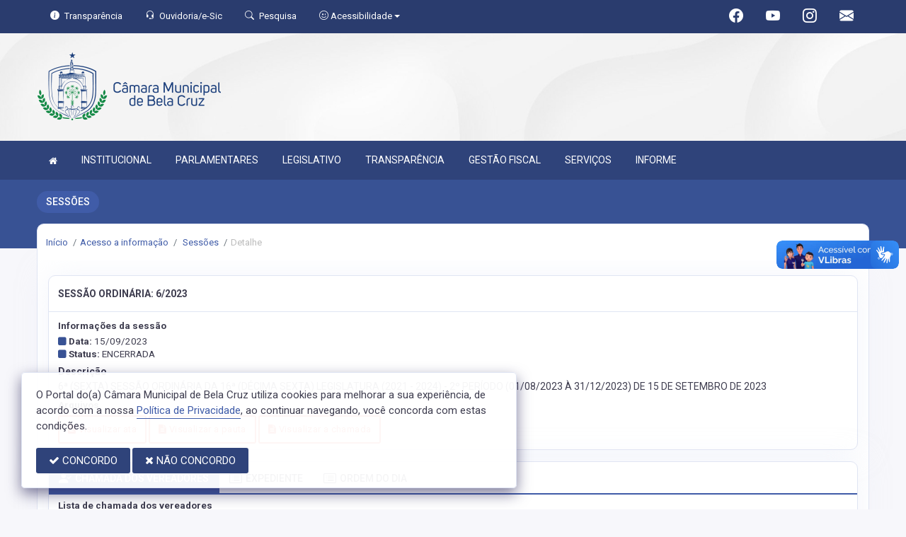

--- FILE ---
content_type: text/html; charset=UTF-8
request_url: https://cmbelacruz.ce.gov.br/sessoes/184
body_size: 14079
content:
<!doctype html>
<html xmlns="http://www.w3.org/1999/xhtml" lang="pt-br" xml:lang="pt-br" dir="ltr">

	<head>
		<!-- META DATA -->

		 <meta charset="UTF-8">
<meta name='viewport' content='width=device-width, initial-scale=1.0, user-scalable=0'>
<meta http-equiv="X-UA-Compatible" content="IE=edge">
<meta name="description" content="Portal Oficial da Câmara Municipal de Bela Cruz, que traz para o cidadão a transparência, produção legislativa dos vereadores e notícias sobre tudo o que acontece no Município.">
<meta name="author" content="Câmara Municipal de Bela Cruz">
<meta name="keywords" content="Transparência, Notícias, Municípios, Leis, Publicações, LRF, Lei de responsabilidade fiscal, Diário, Portarias, Decretos, Matérias, Vereadores, Comissões, Sessões, Diárias, Receitas, Despesas, Câmara Municipal de Bela Cruz, Câmara Municipal">
<meta property="og:type" content="website" />
<meta property="og:title" content="Câmara Municipal de Bela Cruz" />
<meta property="og:description" content="Portal Oficial da Câmara Municipal de Bela Cruz, que traz para o cidadão a transparência, produção legislativa dos vereadores e notícias sobre tudo o que acontece no Município." />
<meta property="og:image" content="https://cmbelacruz.ce.gov.br/imagens/TopoTimbre.png" />
<meta property="og:image:type" content="image/png">
<meta property="og:site_name" content="https://cmbelacruz.ce.gov.br" />
<meta property="og:locale" content="pt_BR" />
<meta name="facebook-domain-verification" content="scggn2z8wtvh1czk9vzqc9mywxd7m8" />
<link rel="icon" type="image/png" href="https://cmbelacruz.ce.gov.br/imagens/TopoTimbre.png" sizes="32x32" />
<link rel="shortcut icon" type="image/x-icon" href="/imagens/icomuni.png" />
<link href="https://fonts.googleapis.com/css?family=Roboto=swap" rel="stylesheet">
<!--SÓ PARA O SITE meritiprevi.rj.gov.br-->
<!--CERTOS SCRIPT'S SÓ FUNCIONAM SE ESTIVEREM DENTRO DE -->
<!--<script type="text/javascript">window.$crisp=[];window.CRISP_WEBSITE_ID="a11fcb8a-fb1a-4552-98c3-376b516d0bd7";(function(){d=document;s=d.createElement("script");s.src="https://client.crisp.chat/l.js";s.async=1;d.getElementsByTagName("head")[0].appendChild(s);})();</script>-->
<!--SÓ PARA O SITE meritiprevi.rj.gov.br-->
<!-- Title -->
<title>Câmara Municipal de Bela Cruz</title>

<script type="application/ld+json">
{
  "@context": "https://schema.org",
  "@type": "GovernmentOrganization",
  "name": "Câmara Municipal de Bela Cruz",
  "alternateName": "Câmara Municipal de Bela Cruz",
  "url": "https://cmbelacruz.ce.gov.br",
  "logo": "https://cmbelacruz.ce.gov.br/imagens/TopoTimbre.png",
  "image": "https://cmbelacruz.ce.gov.br/imagens/TopoTimbre.png",
  "description": "Portal Oficial da Câmara Municipal de Bela Cruz, que traz para o cidadão a transparência, produção legislativa dos vereadores e notícias sobre tudo o que acontece no Município.",
  "address": {
    "@type": "PostalAddress",
    "streetAddress": "Rua 7 de Setembro, 34, Centro",
    "addressLocality": "Bela Cruz",
    "addressRegion": "CE",
    "postalCode": "62570000",
    "addressCountry": "BR"
  },
  "telephone": "+55 (88) 9.9915-4475",
  "email": "contato@cmbelacruz.ce.gov.br",
  "sameAs": [
    "https://www.facebook.com/profile.php?id=100069359283151",
    "",
    "https://www.instagram.com/camarabelacruz/"
]
}
</script> 

		<link rel="stylesheet" href="https://cdn.jsdelivr.net/npm/bootstrap-icons@1.11.3/font/bootstrap-icons.css">
		
		<!-- Bootstrap Css -->
		<link href="/templates/assets/plugins/bootstrap-4.4.1-dist/css/bootstrap.min.css" rel="stylesheet" />

		<!--Jornal cs-->
		<link href="/templates/assets/css/flipbook.style.css" rel="stylesheet" />

		<!-- Font-awesome  Css -->
		<link href="/templates/assets/css/icons.css" rel="stylesheet"/>

		<!--Horizontal Menu-->
		<link href="/templates/assets/plugins/horizontal/horizontal-menu/horizontal.css" rel="stylesheet" />

		<!--Select2 Plugin -->
		<link href="/templates/assets/plugins/select2/select2.min.css" rel="stylesheet" />

		<!-- Cookie css -->
		<link href="/templates/assets/plugins/cookie/cookie.css" rel="stylesheet">

		<!-- Auto Complete css -->
		<link href="/templates/assets/plugins/autocomplete/jquery.autocomplete.css" rel="stylesheet">

		<!-- Owl Theme css-->
		<link href="/templates/assets/plugins/owl-carousel/owl.carousel.css" rel="stylesheet" />

		<!-- Custom scroll bar css-->
		<link href="/templates/assets/plugins/scroll-bar/jquery.mCustomScrollbar.css" rel="stylesheet" />

		<!-- Magnific Popup css -->
		<link href="/templates/assets/plugins/magnific-popup/magnific-popup.css" rel="stylesheet">

		<!-- Pretty photo css -->
		<link href="/templates/assets/plugins/prettyphoto/prettyPhoto.css" rel="stylesheet">

		<!-- DateRange Picker css -->
		<link rel="stylesheet" type="text/css" href="https://cdn.jsdelivr.net/npm/daterangepicker/daterangepicker.css" />

		<!-- Default Css -->
		<link href="/templates/assets/css/default.css" rel="stylesheet"> 

		<!-- Color-Skins -->

		<link href="/css/sweetalert2.min.css"  rel="stylesheet"/>

		<!-- Dashboard Css -->
		<link href="/templates/assets/css/style.css?v=2.1" rel="stylesheet" />

		<link id="theme" href="/css/color.css?v=2.1"  rel="stylesheet"/>

	</head>
	<style>
		.radio:hover{
			cursor: pointer;
		}
		#alterMovBtnPG .card_float{
		transition: 400ms;
		}

		#alterMovBtnPG .card_float:hover{
		cursor: pointer;
		transform: scale(1.1, 1.1);
		margin-top: -10px;
		}
	</style>
	<body>


		<!-- VLibras -->
		<div vw class="enabled">
			<div vw-access-button class="active"></div>
			<div vw-plugin-wrapper>
			<div class="vw-plugin-top-wrapper"></div>
			</div>
		</div>
		<script src="https://vlibras.gov.br/app/vlibras-plugin.js" defer></script>
		<script defer>
			document.addEventListener('DOMContentLoaded', function() {
			new window.VLibras.Widget('https://vlibras.gov.br/app');
			});
		</script>
		<!-- VLibras -->

		<!--Loader
		<div id="global-loader">
			<img src="/templates/assets/images/products/products/loader.png" class="loader-img floating" alt="">
		</div>-->
									<!--Topbar-->
		<div class="header-main header-style03 " >
			<div class="top-bar top-desktop py-6 px-0" style="background-image: url('https://cmbelacruz.ce.gov.br/templates/assets/images/pngs/BackTopo6.jpg'); background-position: center; background-repeat: no-repeat; background-size: cover" >
				
										<div class="row" style="justify-content: center !important;">
							<div class="w-100">
								<div class="top-bar-center clearfix topo-header" style="background-color: #2F437A !important;">
									<div class="container px-5">
									<ul class="custom align-items-center justify-content-start">
										<li class="resp-topo" style="margin-bottom: 0px;"><a href="/acessoainformacao" style="color: #fff;"><i class="bi bi-info-circle-fill mr-1" style="color: white !important;"></i><span class="hidden-sm"> Transparência </span></a></li>
										
										<li class="resp-topo" style="margin-bottom: 0px;"><a href="/ouvidoria" style="color: white !important;"><i class="bi bi-headset mr-1" style="color: white !important;"></i><span class="hidden-sm"> Ouvidoria/e-Sic</span></a></li>
										<li class="resp-topo" style="margin-bottom: 0px;"><a href="/pesquisa" style="color: white !important;"><i class="bi bi-search mr-1" title="Pesquisar" style="color: white !important;"></i> <span class="hidden-sm">Pesquisa</span></a></li>
										<li class="dropdown resp-topo" style="margin-bottom: 0px;">
											<a href="#" accesskey="1" class="dropdown-toggle" data-toggle="dropdown" style="color: white !important;cursor: pointer;" title="Página sobre comandos de acessibilidade do usuário">
												<i class="bi bi-emoji-smile" style="color: white !important;"></i> 
												<span class="hidden-sm">Acessibilidade</span></a>

												<ul class="dropdown-menu dropdown-menu-right dropdown-menu-acessibilidade controle-fonte" style="min-width: 150px; color: #000;">
													<li><a href="/acessibilidade" title="Acessibilidade"><i class="bi bi-emoji-smile"></i> <span class="hidden-sm"> Sobre </span></a></li>
													<li><a id="contrast-font" accesskey="3" onclick="window.toggleContrast()" title="Página com cores de maior contraste (Alt+3)"  style="cursor: pointer;"><i class="bi bi-toggles"></i> <span class="hidden-sm"><u>C</u>ontraste</span></a></li>
													<!--
													<li><a id="increase-font" style="cursor: pointer;" title="Aumentar fonte (Alt+A)"><i class="bi bi-plus-square"></i> <span class="hidden-sm"> <u>A</u>umentar</span></a></li>
													<li><a id="decrease-font" style="cursor: pointer;" title="Diminuir fonte (Alt+Shift+D)"><i class="bi bi-dash-square"></i> <span class="hidden-sm"><u>D</u>iminuir</span></a></li>
													-->
													<li><a onclick="alterarFonte(1)" style="cursor: pointer;" title="Aumentar fonte (Alt+A)"><i class="bi bi-plus-square"></i> <span class="hidden-sm"> <u>A</u>umentar</span></a></li>
													<li><a onclick="alterarFonte(-1)" style="cursor: pointer;" title="Diminuir fonte (Alt+Shift+D)"><i class="bi bi-dash-square"></i> <span class="hidden-sm"><u>D</u>iminuir</span></a></li>
													
													<li><a href="https://www.gov.br/governodigital/pt-br/vlibras" target="_blank" style="cursor: pointer;" title="Página libras do governo federal"><i class="fa fa-hand-paper-o"></i> <span class="hidden-sm">Libras</span> </a></li>
													<li><a href="/mapadosite"><i class="bi bi-diagram-3-fill" title="Mapa do site"></i> <span class="hidden-sm">Mapa do site</span></a></li>
													
												</ul>
											
											
										</li>
									
										<li style="margin-left: auto;"></li>
										<!-- REDES SOCIAIS -->
										 <li class="resp-topo"><a style="margin-bottom: 0px; color: #fff; font-size: 20px;"
											href="https://www.facebook.com/profile.php?id=100069359283151" target="_blank"><i class="bi bi-facebook" style="color: #fff !important;"></i></a>
										</li> 										
																				 <li class="resp-topo"><a style="margin-bottom: 0px; color: #fff; font-size: 20px;"
												href="https://www.youtube.com/@camarabelacruz" target="_blank"><i class="bi bi-youtube" style="color: #fff !important; font-size: 20px;"></i></a></li>
																			
																				 <li class="resp-topo"><a style="margin-bottom: 0px; color: #fff;"
												href="https://www.instagram.com/camarabelacruz/" target="_blank"><i
													class="bi bi-instagram" style="color: #fff !important; font-size: 20px;"></i></a></li> 				
										 <li class="resp-topo"><a style="margin-bottom: 0px;"
											href="https://webmail-seguro.com.br/cmbelacruz.ce.gov.br" target="_blank"><i class="bi bi-envelope-fill" style="color: #fff !important; font-size: 20px;"></i></a>
										</li> 
																				<!--REDES SOCIAIS-->
									</ul>
								</div>
							</div>
							</div>
						</div>
				
								
					<div class="container">
						<div class="row">
						<div class="col-xl-6 col-lg-6 col-sm-6 col-6">
							<div class="top-bar-left d-flex logo-centralizada">
								<div class="clearfix" style="transform: translate(0px, 15px);">
									
									<a href="/" class="header-search-logo">
										<img src="/imagens/logo.png" height="120" alt="Câmara Municipal de Bela Cruz">
									</a>
									
									
								</div>
								
							</div>
						</div>
						<div class="col-xl-6 col-lg-6 col-sm-6 col-6">
							<div style="text-align: right; margin-top: 30px;">
															</div>
						</div>
						
					</div>
				</div>
			</div>

			<div class="top-bar top-resp pb-6 px-0" style="background-image: url('https://cmbelacruz.ce.gov.br/templates/assets/images/pngs/BackTopo6.jpg'); background-position: center;" >
				
                <div class="row" style="justify-content: center !important;"> 
                <div class="w-100">
                    <div class="top-bar-center clearfix topo-header" style="background-color: #2F437A !important;">
                        <div class="container">
                        <ul class="custom align-items-center justify-content-start">
                            <li class="resp-topo mr-2 font-weight-bold" style="margin-bottom: 0px;"><a href="/acessoainformacao" style="color: #fff;"><i class="bi bi-info-circle-fill mr-1" style="color: white !important;"></i><span> Transparência </span></a></li>
                            <li class="resp-topo mr-2 font-weight-bold" style="margin-bottom: 0px;"><a href="/ouvidoria" style="color: #fff;"><i class="bi bi-headset mr-1" style="color: white !important;"></i><span> Ouvidoria</span></a></li>
                            <li class="resp-topo mr-2 font-weight-bold" style="margin-bottom: 0px;"><a href="/pesquisa" style="color: #fff;"><i class="bi bi-search mr-1" style="color: white !important;"></i><span> Pesquisa</span></a></li>
                            <li class="dropdown resp-topo font-weight-bold" style="margin-bottom: 0px;">
                                <a href="#" accesskey="1" class="dropdown-toggle" data-toggle="dropdown" style="color: white !important;cursor: pointer;" title="Página sobre comandos de acessibilidade do usuário">
                                    <i class="bi bi-emoji-smile" style="color: white !important;"></i> 
                                    <span>Acessibilidade</span></a>

                                    <ul class="dropdown-menu dropdown-menu-right dropdown-menu-acessibilidade" style="min-width: 150px; color: #000;">
                                        <li><a href="/acessibilidade" title="Acessibilidade"><i class="bi bi-emoji-smile"></i> <span> Sobre </span></a></li>
                                        <li><a id="contrast-font" accesskey="3" onclick="window.toggleContrast()" title="Página com cores de maior contraste (Alt+3)"  style="cursor: pointer;"><i class="bi bi-toggles"></i> <span><u>C</u>ontraste</span></a></li>
                                        <li><a id="increase-font" style="cursor: pointer;" title="Aumentar fonte (Alt+A)"><i class="bi bi-plus-square"></i> <span> <u>A</u>umentar</span></a></li>
                                        <li><a id="decrease-font" style="cursor: pointer;" title="Diminuir fonte (Alt+Shift+D)"><i class="bi bi-dash-square"></i> <span><u>D</u>iminuir</span></a></li>
                                        <li><a href="https://www.gov.br/governodigital/pt-br/vlibras" target="_blank" style="cursor: pointer;" title="Página libras do governo federal"><i class="fa fa-hand-paper-o"></i> <span>Libras</span> </a></li>
                                        <li><a href="/mapadosite"><i class="bi bi-diagram-3-fill" title="Mapa do site"></i> <span>Mapa do site</span></a></li>
                                                                            </ul>
                                
                                
                            </li>
                        
                        
                        </ul>
                    </div>
                </div>
                </div>
            </div>
    
        
        <div class="container">
            <div class="row">
            <div class="col-xl-12 col-lg-12 col-sm-12 col-12">
                <div class="top-bar-left d-flex logo-centralizada">
                    <div class="clearfix" style="transform: translate(0px, 15px);">
                        
                        <a href="/" class="header-search-logo">
                            <img src="/imagens/logo.png" height="120" alt="Câmara Municipal de Bela Cruz">
                        </a>
                                                
                    </div>
                    
                </div>
            </div>
            
        </div>
    </div>
</div>
			

			<!-- Mobile Header -->
			<div class="sticky">
				<div class="horizontal-header clearfix ">
					<div class="container">
						<a id="horizontal-navtoggle" class="animated-arrow"><span></span></a>
						<!--
						<span class="smllogo"><a href="/" class="d-flex logo-height logo-svg">
							<img src="/imagens/logo.png" height="40" alt="image" class="hidden-sm"  ></a>
						</span>
						-->
					</div>
				</div>
			</div>
			<!-- /Mobile Header -->

			<div class="horizontal-main bg-dark-transparent clearfix" >
				<div class=" header-style horizontal-mainwrapper container clearfix">
					<!--Nav-->
					<nav class="horizontalMenu clearfix d-md-flex">
						<ul class="horizontalMenu-list">

														<li><a href="/"><i class="fa fa-home mr-0" style="font-size: 13px;" ></i></a></li>
							
																									<li><a href="#">INSTITUCIONAL </a>
										
										<ul class="sub-menu">
																							
													
												<li><a href="/acamara.php" >SOBRE A CÂMARA</a></li>
																																			
													
												<li><a href="/ouvidoria"  target="_blank" >OUVIDORIA</a></li>
																																			
													
												<li><a href="/sic"  target="_blank" >E-SIC</a></li>
																																			
													
												<li><a href="/leis?car=11" >LEI ORGÂNICA</a></li>
																																			
													
												<li><a href="/leis?car=15" >REGIMENTO INTERNO</a></li>
																																			
													
												<li><a href="/dicionario.php" >DICIONÁRIO LEGISLATIVO</a></li>
																																			
													
												<li><a href="/papelvereador.php" >PAPEL DO VEREADOR</a></li>
																																			
													
												<li><a href="/papelcamara.php" >PAPEL DA CÂMARA</a></li>
																																	</ul>

																																		<li><a href="#">PARLAMENTARES </a>
										
										<ul class="sub-menu">
																							
													
												<li><a href="/vereadores/11" >EGBERTO ALVES DE SOUSA</a></li>
																																			
													
												<li><a href="/vereadores/172" >FRANCISCO VALTER ARAUJO NETO</a></li>
																																			
													
												<li><a href="/vereadores/12" >CARLOS ALEXANDRE DE PAULO</a></li>
																																			
													
												<li><a href="/vereadores/171" >FRANCISCO EVANDO BATISTA ARAUJO</a></li>
																																			
													
												<li><a href="/vereadores/14" >ALEXANDRE JUNIOR DO NASCIMENTO</a></li>
																																			
													
												<li><a href="/vereadores/51" >CARLOS ANTONIO MORAIS</a></li>
																																			
													
												<li><a href="/vereadores/192" >ERASMO CARLOS PEREIRA</a></li>
																																			
													
												<li><a href="/vereadores/170" >FRANCISCO EDCARLOS SILVA</a></li>
																																			
													
												<li><a href="/vereadores/174" >JOAO CARLOS DE MORAIS</a></li>
																																			
													
												<li><a href="/vereadores/5" >JOSE FLAVIO JOVINO SOBRINHO</a></li>
																																			
													
												<li><a href="/vereadores/15" >JOSE GILIARDE DE SOUZA</a></li>
																																			
													
												<li><a href="/vereadores/8" >JOSE VILAMAR DE OLIVEIRA</a></li>
																																			
													
												<li><a href="/vereadores/54" >ROBERTO GLAYSON VASCONCELOS</a></li>
																																	</ul>

																																		<li><a href="#">LEGISLATIVO </a>
										
										<ul class="sub-menu">
																							
													
												<li><a href="/parlamentares" >PARLAMENTARES</a></li>
																																			
													
												<li><a href="/vereadores" >GALERIA DE VEREADORES</a></li>
																																			
													
												<li><a href="/mesadiretora.php" >MESA DIRETORA</a></li>
																																			
													
												<li><a href="/comissoes.php" >COMISSÕES</a></li>
																																			
													
												<li><a href="/sessao.php" >SESSÕES</a></li>
																																			
													
												<li><a href="/materias.php" >PROPOSIÇÕES E MATÉRIAS</a></li>
																																			
													
												<li><a href="/legislaturas.php" >LEGISLATURA</a></li>
																																			
													
												<li><a href="/oficios.php" >OFÍCIOS </a></li>
																																	</ul>

																										
									<li><a href="/acessoainformacao.php">TRANSPARÊNCIA</a></li>
																										
									<li><a href="/lrf.php">GESTÃO FISCAL</a></li>
																																		<li><a href="#">SERVIÇOS </a>
										
										<ul class="sub-menu">
																							
													
												<li><a href="https://www.demonstrativos.acidadao.com.br/cmbelacruz" >COMPROVANTES DE RENDIMENTOS</a></li>
																																	</ul>

																																		<li><a href="#">INFORME </a>
										
										<ul class="sub-menu">
																							
													
												<li><a href="/informa.php" >NOTÍCIAS</a></li>
																																			
													
												<li><a href="/videos.php" >VÍDEOS</a></li>
																																			
													
												<li><a href="/links.php" >LINKS ÚTEIS</a></li>
																																	</ul>

																						</ul>
					</nav>
					<!--Nav-->
				</div>
				<div class="body-progress-container">
					<div class="progress-bar progress-bar-striped progress-bar-animated bg-success" id="myBar"></div>
				</div>
			</div>
		</div>


		<!-- <aside id="sticky-social">
			<ul>
				 <li><a class="entypo-webmail" href="https://webmail-seguro.com.br/cmbelacruz.ce.gov.br" target="_blank"><i class="fa fa-envelope"></i> <span>WebMail</span> </a></li> 				
									 <li><a class="entypo-facebook" href="https://www.facebook.com/profile.php?id=100069359283151" target="_blank"><i class="fa fa-facebook"></i> <span>Facebook</span> </a></li> 										 <li><a class="entypo-youtube" href="https://www.youtube.com/@camarabelacruz" target="_blank"><i class="fa fa-youtube"></i> <span>Youtube</span> </a></li> 																				 <li><a class="entypo-instagram" style="background-color: #cd486b;" href="https://www.instagram.com/camarabelacruz/" target="_blank"><i class="fa fa-instagram"></i> <span style="background-color: #cd486b;">Instagram</span> </a></li> 				
			</ul>
		</aside> -->
		<!-- VLibras -->
				<!-- VLibras -->
		<!-- 
		<div class="controle-fonte">
			<button onclick="alterarFonte(1)">A+</button>
			<button onclick="alterarFonte(-1)">A-</button>
			<button onclick="resetarFonte()">Reset</button>
		  </div>
		  -->		
		

<div>
                            <div class="banner-1 cover-image pt-4 bg-background2 background2-largura"
                data-image-src="/templates/assets/images/pngs/2.png"
                style="padding-bottom: 40px; margin-bottom: -35px;">
                                    
                    <div class="header-text1 mb-0">
                        <div class="container">
                            <div class="row">
                                <div class="col-12">
                                    <div class="text-white">
                                        <h2 class="subject-title mr-0 font-weight-semibold bg-secondary p-2-new"
                                            style="margin-bottom: 9.5px; text-align: center !important; float: left; border-radius: 50px; text-transform: uppercase;">
                                            <span class="p-0"
                                                style="text-align: center !important; text-align: center !important; padding-left: 15px; padding-right: 15px;">Sessões</span>
                                        </h2>
                                    </div>
                                </div>

                            </div>
                        </div>
                    </div>
                </div>
                <div class="container">
                    <div class="row">
                        <div class="col-xl-12 col-lg-12 col-md-12 d-block mx-auto">
                            <div class="card pt-4 pb-4 card-breadcrumb" style="margin-bottom: -10px; ">
                                <div class="subject-breadcrumb col-12">
                                    <ol class="breadcrumb">
                                        <li class="breadcrumb-item"><a href="/">Início</a></li>
                                        <!--                                                                                     <li class="breadcrumb-item"><a href="/sessoes">sessoes</a></li>
                                                                    <li class="breadcrumb-item active" aria-current="page">detalhe</li>
                                                                          -->

                                                                                <li class="breadcrumb-item"><a href="/acessoainformacao">Acesso a informação</a>
                                        </li>
                                        
                                        
                                        
                                        
                                        
                                        
                                        
                                        
                                        
                                        
                                        
                                        
                                        
                                        
                                        
                                        
                                                                                <li class="breadcrumb-item"><a href="/sessoes"> Sessões </a>
                                        </li>
                                        
                                        <li class="breadcrumb-item active">Detalhe</li>
                                        

                                    </ol>
                                </div>
                            </div>
                        </div>
                    </div>
                </div>

            </div>
            

		<!--Add listing-->
		<section class="sptb pd-2">
			<div class="container">
				<div class="row" style="padding: 12px; padding-top: 0px;">
					<div class="col-xl-12 col-lg-12 col-md-12 container-border-radius marcjs">
						
						
													

<div class="card">
							<div class="card-header">
				<h3 class="card-title">SESSÃO ORDINÁRIA: 6/2023</h3>
			</div>
				<div class="card-body" >

		<div class="item-user mt-0">
			<div class="row">
				<div class="col-md-12">
					
											<h6 class="font-weight-normal mb-1"><h6 class="mb-2"> <strong class="mb-2"> Informações da sessão </strong> </h6></h6>
																<h6 class="font-weight-normal mb-1"><i class='fa fa-square' style='color:#385294'></i> <strong> Data: </strong> 15/09/2023</h6>
																<h6 class="font-weight-normal mb-1"><i class='fa fa-square' style='color:#385294'></i> <strong> Status: </strong> ENCERRADA</h6>
																																													
					
					
				</div>
			</div>
		</div>

		
					<div class="mt-1">
				<p class="text-justify font-weight-normal mb-1"><strong> Descrição </strong> <br>6ª (SEXTA) SESSÃO ORDINÁRIA DA 16ª (DÉCIMA SEXTA) LEGISLATURA (2021 - 2024) - 2º PERÍODO (01/08/2023 À 31/12/2023) DE 15 DE SETEMBRO DE 2023</p>
			</div>
								
		
					<h6 class="font-weight-normal mb-1"><h6 class="mt-2 mb-0"> <strong> Arquivos </strong> </h6><a class="btn btn-red2 btn-md mb-1 mt-2" target="_blank"  href="/sessao/184/Ata_6_2023_0000001.pdf"><i class="fa fa-file-text"></i> Visualizar ata   </a>&nbsp;<a class="btn btn-red2 btn-md mb-1 mt-2" target="_blank"  href="/sessao/184/pauta/Pauta_6_2023_0000001.pdf"><i class="fa fa-file-text"></i> Visualizar a pauta  </a>&nbsp;<a class="btn btn-red2 btn-md mb-1 mt-2" target="_blank"  href="/sessao/184/chamada/Chamada_6_2023_0000001.pdf"><i class="fa fa-file-text"></i> Visualizar a chamada  </a>&nbsp;</h6>
																
								
		

	</div>
	
		</div>


													<div class="row ">
  <div class="col-md-12 col-xl-12">
    <div class="card" id="">
      <div class="cabeca-card" style="padding: 0;">
        <ul class="nav nav-tabs" role="tablist" style="padding: 0;">


                              <li class="nav-item">
            <a class="nav-link active" id="nav-0" style=" font-size: 14px;" data-toggle="tab" href="#tab-0" role="tab" aria-controls="tab-0" aria-selected="true"><i class="bi bi-person-check-fill" style="font-size: large; margin-right: .5em;"></i> CHAMADA DOS VEREADORES</a>
          </li>
                                          <li class="nav-item">
              <a class="nav-link" id="nav-1" style=" font-size: 14px;"  data-toggle="tab" href="#tab-1" role="tab" aria-controls="tab-1" aria-selected="false"><i class="bi bi-card-list" style="font-size: large; margin-right: .5em"></i> EXPEDIENTE</a>
            </li>
                                        <li class="nav-item">
              <a class="nav-link" id="nav-2" style=" font-size: 14px;"  data-toggle="tab" href="#tab-2" role="tab" aria-controls="tab-2" aria-selected="false"><i class="bi bi-card-list" style="font-size: large; margin-right: .5em"></i> ORDEM DO DIA</a>
            </li>
                        
      
        
        </ul>
      </div>
      <div class="card-body">
        <div class="tab-content">
                      <div class="tab-pane fade  show active " id="tab-0" role="tabpanel" aria-labelledby="nav-0">
              <h6 class="title"> <strong> Lista de chamada dos vereadores </strong> 
  </h6>	
	<div class="table-responsive push">
		<table class="table table-striped table-bordered table-hover " id="table-1">
			<thead style="background-color: rgb(246, 244, 249);">
								<tr>
												<th class="font-weight-bold" style="">Cargo</th>
												<th class="font-weight-bold" style="">Nome</th>
												<th class="font-weight-bold" style="">Chamada</th>
												<th class="font-weight-bold" style="width: 5%">Mais</th>
									</tr>
							</thead>
			<tbody>
								<tr>
										<td data-title='' style="" class="pl-lg-1 pt-lg-1"><p class="mt-1 ml-1 mb-0">PRESIDENTE</p></td>
										<td data-title='' style="" class="pl-lg-1 pt-lg-1"><p class="mt-1 ml-1 mb-0">CARLOS ALEXANDRE DE PAULO <strong> (ALEXANDRE DE PAULO) </strong></p></td>
										<td data-title='' style="" class="pl-lg-1 pt-lg-1"><p class='mt-1 ml-1 mb-0'><i class='fa fa-square fa-lg' style='color: #2ecc71;'></i> PRESENTE</p></td>
										<td data-title='' style="" class="pl-lg-1 pt-lg-1"><span class="ml-2"> <a class="btn btn-secondary btn-sm mb-1" data-toggle="modal" data-target="#myModall12"><i class="fa fa-eye"></i></a> </span>  </td>
									</tr>
								<tr>
										<td data-title='' style="" class="pl-lg-1 pt-lg-1"><p class="mt-1 ml-1 mb-0">VICE-PRESIDENTE</p></td>
										<td data-title='' style="" class="pl-lg-1 pt-lg-1"><p class="mt-1 ml-1 mb-0">JOSE FLAVIO JOVINO SOBRINHO <strong> (FLÁVIO JOVINO) </strong></p></td>
										<td data-title='' style="" class="pl-lg-1 pt-lg-1"><p class='mt-1 ml-1 mb-0'><i class='fa fa-square fa-lg' style='color: #2ecc71;'></i> PRESENTE</p></td>
										<td data-title='' style="" class="pl-lg-1 pt-lg-1"><span class="ml-2"> <a class="btn btn-secondary btn-sm mb-1" data-toggle="modal" data-target="#myModall5"><i class="fa fa-eye"></i></a> </span>  </td>
									</tr>
								<tr>
										<td data-title='' style="" class="pl-lg-1 pt-lg-1"><p class="mt-1 ml-1 mb-0">1º SECRETÁRIO</p></td>
										<td data-title='' style="" class="pl-lg-1 pt-lg-1"><p class="mt-1 ml-1 mb-0">MARIA PETRONILIA SOUSA <strong> (MARIA DO ZÉ DA JÚLIA) </strong></p></td>
										<td data-title='' style="" class="pl-lg-1 pt-lg-1"><p class='mt-1 ml-1 mb-0'><i class='fa fa-square fa-lg' style='color: #2ecc71;'></i> PRESENTE</p></td>
										<td data-title='' style="" class="pl-lg-1 pt-lg-1"><span class="ml-2"> <a class="btn btn-secondary btn-sm mb-1" data-toggle="modal" data-target="#myModall7"><i class="fa fa-eye"></i></a> </span>  </td>
									</tr>
								<tr>
										<td data-title='' style="" class="pl-lg-1 pt-lg-1"><p class="mt-1 ml-1 mb-0">2º SECRETÁRIO</p></td>
										<td data-title='' style="" class="pl-lg-1 pt-lg-1"><p class="mt-1 ml-1 mb-0">CARLOS ANTONIO MORAIS <strong> (BIGODE DE OURO) </strong></p></td>
										<td data-title='' style="" class="pl-lg-1 pt-lg-1"><p class='mt-1 ml-1 mb-0'><i class='fa fa-square fa-lg' style='color: #2ecc71;'></i> PRESENTE</p></td>
										<td data-title='' style="" class="pl-lg-1 pt-lg-1"><span class="ml-2"> <a class="btn btn-secondary btn-sm mb-1" data-toggle="modal" data-target="#myModall51"><i class="fa fa-eye"></i></a> </span>  </td>
									</tr>
								<tr>
										<td data-title='' style="" class="pl-lg-1 pt-lg-1"><p class="mt-1 ml-1 mb-0">VEREADOR(A)</p></td>
										<td data-title='' style="" class="pl-lg-1 pt-lg-1"><p class="mt-1 ml-1 mb-0">ANTONIO FLAVIO DE VASCONCELOS <strong> (DOUTOR FLÁVIO) </strong></p></td>
										<td data-title='' style="" class="pl-lg-1 pt-lg-1"><p class='mt-1 ml-1 mb-0'><i class='fa fa-square fa-lg' style='color: #2ecc71;'></i> PRESENTE</p></td>
										<td data-title='' style="" class="pl-lg-1 pt-lg-1"><span class="ml-2"> <a class="btn btn-secondary btn-sm mb-1" data-toggle="modal" data-target="#myModall53"><i class="fa fa-eye"></i></a> </span>  </td>
									</tr>
								<tr>
										<td data-title='' style="" class="pl-lg-1 pt-lg-1"><p class="mt-1 ml-1 mb-0">VEREADOR(A)</p></td>
										<td data-title='' style="" class="pl-lg-1 pt-lg-1"><p class="mt-1 ml-1 mb-0">EGBERTO ALVES DE SOUSA <strong> (EGBERTO ALVES) </strong></p></td>
										<td data-title='' style="" class="pl-lg-1 pt-lg-1"><p class='mt-1 ml-1 mb-0'><i class='fa fa-square fa-lg' style='color: #2ecc71;'></i> PRESENTE</p></td>
										<td data-title='' style="" class="pl-lg-1 pt-lg-1"><span class="ml-2"> <a class="btn btn-secondary btn-sm mb-1" data-toggle="modal" data-target="#myModall11"><i class="fa fa-eye"></i></a> </span>  </td>
									</tr>
								<tr>
										<td data-title='' style="" class="pl-lg-1 pt-lg-1"><p class="mt-1 ml-1 mb-0">VEREADOR(A)</p></td>
										<td data-title='' style="" class="pl-lg-1 pt-lg-1"><p class="mt-1 ml-1 mb-0">FRANCISCO EDIVA COELHO <strong> (EDIVÁ COELHO) </strong></p></td>
										<td data-title='' style="" class="pl-lg-1 pt-lg-1"><p class='mt-1 ml-1 mb-0'><i class='fa fa-square fa-lg' style='color: #2ecc71;'></i> PRESENTE</p></td>
										<td data-title='' style="" class="pl-lg-1 pt-lg-1"><span class="ml-2"> <a class="btn btn-secondary btn-sm mb-1" data-toggle="modal" data-target="#myModall6"><i class="fa fa-eye"></i></a> </span>  </td>
									</tr>
								<tr>
										<td data-title='' style="" class="pl-lg-1 pt-lg-1"><p class="mt-1 ml-1 mb-0">VEREADOR(A)</p></td>
										<td data-title='' style="" class="pl-lg-1 pt-lg-1"><p class="mt-1 ml-1 mb-0">FRANCISCO FRANKLIN FERREIRA MENDES <strong> (FRANKLIN MENDES) </strong></p></td>
										<td data-title='' style="" class="pl-lg-1 pt-lg-1"><p class='mt-1 ml-1 mb-0'><i class='fa fa-square fa-lg' style='color: #2ecc71;'></i> PRESENTE</p></td>
										<td data-title='' style="" class="pl-lg-1 pt-lg-1"><span class="ml-2"> <a class="btn btn-secondary btn-sm mb-1" data-toggle="modal" data-target="#myModall52"><i class="fa fa-eye"></i></a> </span>  </td>
									</tr>
								<tr>
										<td data-title='' style="" class="pl-lg-1 pt-lg-1"><p class="mt-1 ml-1 mb-0">VEREADOR(A)</p></td>
										<td data-title='' style="" class="pl-lg-1 pt-lg-1"><p class="mt-1 ml-1 mb-0">JOSE GILIARDE DE SOUZA <strong> (GILIARDE) </strong></p></td>
										<td data-title='' style="" class="pl-lg-1 pt-lg-1"><p class='mt-1 ml-1 mb-0'><i class='fa fa-square fa-lg' style='color: #2ecc71;'></i> PRESENTE</p></td>
										<td data-title='' style="" class="pl-lg-1 pt-lg-1"><span class="ml-2"> <a class="btn btn-secondary btn-sm mb-1" data-toggle="modal" data-target="#myModall15"><i class="fa fa-eye"></i></a> </span>  </td>
									</tr>
								<tr>
										<td data-title='' style="" class="pl-lg-1 pt-lg-1"><p class="mt-1 ml-1 mb-0">VEREADOR(A)</p></td>
										<td data-title='' style="" class="pl-lg-1 pt-lg-1"><p class="mt-1 ml-1 mb-0">JOSE RIBAMAR SALES <strong> (RIBAMAR SALES) </strong></p></td>
										<td data-title='' style="" class="pl-lg-1 pt-lg-1"><p class='mt-1 ml-1 mb-0'><i class='fa fa-square fa-lg' style='color: #2ecc71;'></i> PRESENTE</p></td>
										<td data-title='' style="" class="pl-lg-1 pt-lg-1"><span class="ml-2"> <a class="btn btn-secondary btn-sm mb-1" data-toggle="modal" data-target="#myModall10"><i class="fa fa-eye"></i></a> </span>  </td>
									</tr>
								<tr>
										<td data-title='' style="" class="pl-lg-1 pt-lg-1"><p class="mt-1 ml-1 mb-0">VEREADOR(A)</p></td>
										<td data-title='' style="" class="pl-lg-1 pt-lg-1"><p class="mt-1 ml-1 mb-0">JOSE VILAMAR DE OLIVEIRA <strong> (VILAMAR) </strong></p></td>
										<td data-title='' style="" class="pl-lg-1 pt-lg-1"><p class='mt-1 ml-1 mb-0'><i class='fa fa-square fa-lg' style='color: #2ecc71;'></i> PRESENTE</p></td>
										<td data-title='' style="" class="pl-lg-1 pt-lg-1"><span class="ml-2"> <a class="btn btn-secondary btn-sm mb-1" data-toggle="modal" data-target="#myModall8"><i class="fa fa-eye"></i></a> </span>  </td>
									</tr>
								<tr>
										<td data-title='' style="" class="pl-lg-1 pt-lg-1"><p class="mt-1 ml-1 mb-0">VEREADOR(A)</p></td>
										<td data-title='' style="" class="pl-lg-1 pt-lg-1"><p class="mt-1 ml-1 mb-0">MARIA HELENA ROCHA ADRIANO <strong> (HELENA ADRIANO) </strong></p></td>
										<td data-title='' style="" class="pl-lg-1 pt-lg-1"><p class='mt-1 ml-1 mb-0'><i class='fa fa-square fa-lg' style='color: #2ecc71;'></i> PRESENTE</p></td>
										<td data-title='' style="" class="pl-lg-1 pt-lg-1"><span class="ml-2"> <a class="btn btn-secondary btn-sm mb-1" data-toggle="modal" data-target="#myModall4"><i class="fa fa-eye"></i></a> </span>  </td>
									</tr>
								<tr>
										<td data-title='' style="" class="pl-lg-1 pt-lg-1"><p class="mt-1 ml-1 mb-0">VEREADOR(A)</p></td>
										<td data-title='' style="" class="pl-lg-1 pt-lg-1"><p class="mt-1 ml-1 mb-0">ROBERTO GLAYSON VASCONCELOS <strong> (ROBERTO DA PRATA) </strong></p></td>
										<td data-title='' style="" class="pl-lg-1 pt-lg-1"><p class='mt-1 ml-1 mb-0'><i class='fa fa-square fa-lg' style='color: #2ecc71;'></i> PRESENTE</p></td>
										<td data-title='' style="" class="pl-lg-1 pt-lg-1"><span class="ml-2"> <a class="btn btn-secondary btn-sm mb-1" data-toggle="modal" data-target="#myModall54"><i class="fa fa-eye"></i></a> </span>  </td>
									</tr>
								
			</tbody>
		</table>
    			</div>

	                

<!-- Botão para acionar modal -->
  
  <div class="modal fade" id="myModall12" tabindex="-1" role="dialog"  aria-hidden="true">
    <div class="modal-dialog" role="document">
      <div class="modal-content">
        <div class="modal-header">
          <h5 class="modal-title" id="examplecontactLongTitle">Mais informações da chamada</h5>
          <button type="button" class="close" data-dismiss="modal" aria-label="Close">
            <span aria-hidden="true">&times;</span>
          </button>
        </div>
        <div class="modal-body">

                    <p class="mb-0 mt-0">
              <i class='fa fa-square' style='color:#385294'></i> <strong> Nome: </strong> CARLOS ALEXANDRE DE PAULO
          </p>
          
                    <p class="mb-0 mt-0">
              <i class='fa fa-square' style='color:#385294'></i> <strong> Cargo: </strong> PRESIDENTE
            </p>
        
                    <p class="mb-0 mt-0">
              <i class='fa fa-square' style='color:#385294'></i> <strong> Chamada: </strong> PRESENTE
            </p>
        
        
		
		
    
        
        </div>
  
  
        <div class="beforeload"></div>
        <div class="retorno"></div>
        
  
  
        <div class="modal-footer">
                    <button type="button" class="btn" style="background-color: #2F437A; color: #fff;" data-dismiss="modal"><i class="fa fa-undo"></i> Voltar</button>
          
        </div>
      </form>
  
      </div>
    </div>
  </div>
                    

<!-- Botão para acionar modal -->
  
  <div class="modal fade" id="myModall5" tabindex="-1" role="dialog"  aria-hidden="true">
    <div class="modal-dialog" role="document">
      <div class="modal-content">
        <div class="modal-header">
          <h5 class="modal-title" id="examplecontactLongTitle">Mais informações da chamada</h5>
          <button type="button" class="close" data-dismiss="modal" aria-label="Close">
            <span aria-hidden="true">&times;</span>
          </button>
        </div>
        <div class="modal-body">

                    <p class="mb-0 mt-0">
              <i class='fa fa-square' style='color:#385294'></i> <strong> Nome: </strong> JOSE FLAVIO JOVINO SOBRINHO
          </p>
          
                    <p class="mb-0 mt-0">
              <i class='fa fa-square' style='color:#385294'></i> <strong> Cargo: </strong> VICE-PRESIDENTE
            </p>
        
                    <p class="mb-0 mt-0">
              <i class='fa fa-square' style='color:#385294'></i> <strong> Chamada: </strong> PRESENTE
            </p>
        
        
		
		
    
        
        </div>
  
  
        <div class="beforeload"></div>
        <div class="retorno"></div>
        
  
  
        <div class="modal-footer">
                    <button type="button" class="btn" style="background-color: #2F437A; color: #fff;" data-dismiss="modal"><i class="fa fa-undo"></i> Voltar</button>
          
        </div>
      </form>
  
      </div>
    </div>
  </div>
                    

<!-- Botão para acionar modal -->
  
  <div class="modal fade" id="myModall7" tabindex="-1" role="dialog"  aria-hidden="true">
    <div class="modal-dialog" role="document">
      <div class="modal-content">
        <div class="modal-header">
          <h5 class="modal-title" id="examplecontactLongTitle">Mais informações da chamada</h5>
          <button type="button" class="close" data-dismiss="modal" aria-label="Close">
            <span aria-hidden="true">&times;</span>
          </button>
        </div>
        <div class="modal-body">

                    <p class="mb-0 mt-0">
              <i class='fa fa-square' style='color:#385294'></i> <strong> Nome: </strong> MARIA PETRONILIA SOUSA
          </p>
          
                    <p class="mb-0 mt-0">
              <i class='fa fa-square' style='color:#385294'></i> <strong> Cargo: </strong> 1º SECRETÁRIO
            </p>
        
                    <p class="mb-0 mt-0">
              <i class='fa fa-square' style='color:#385294'></i> <strong> Chamada: </strong> PRESENTE
            </p>
        
        
		
		
    
        
        </div>
  
  
        <div class="beforeload"></div>
        <div class="retorno"></div>
        
  
  
        <div class="modal-footer">
                    <button type="button" class="btn" style="background-color: #2F437A; color: #fff;" data-dismiss="modal"><i class="fa fa-undo"></i> Voltar</button>
          
        </div>
      </form>
  
      </div>
    </div>
  </div>
                    

<!-- Botão para acionar modal -->
  
  <div class="modal fade" id="myModall51" tabindex="-1" role="dialog"  aria-hidden="true">
    <div class="modal-dialog" role="document">
      <div class="modal-content">
        <div class="modal-header">
          <h5 class="modal-title" id="examplecontactLongTitle">Mais informações da chamada</h5>
          <button type="button" class="close" data-dismiss="modal" aria-label="Close">
            <span aria-hidden="true">&times;</span>
          </button>
        </div>
        <div class="modal-body">

                    <p class="mb-0 mt-0">
              <i class='fa fa-square' style='color:#385294'></i> <strong> Nome: </strong> CARLOS ANTONIO MORAIS
          </p>
          
                    <p class="mb-0 mt-0">
              <i class='fa fa-square' style='color:#385294'></i> <strong> Cargo: </strong> 2º SECRETÁRIO
            </p>
        
                    <p class="mb-0 mt-0">
              <i class='fa fa-square' style='color:#385294'></i> <strong> Chamada: </strong> PRESENTE
            </p>
        
        
		
		
    
        
        </div>
  
  
        <div class="beforeload"></div>
        <div class="retorno"></div>
        
  
  
        <div class="modal-footer">
                    <button type="button" class="btn" style="background-color: #2F437A; color: #fff;" data-dismiss="modal"><i class="fa fa-undo"></i> Voltar</button>
          
        </div>
      </form>
  
      </div>
    </div>
  </div>
                    

<!-- Botão para acionar modal -->
  
  <div class="modal fade" id="myModall53" tabindex="-1" role="dialog"  aria-hidden="true">
    <div class="modal-dialog" role="document">
      <div class="modal-content">
        <div class="modal-header">
          <h5 class="modal-title" id="examplecontactLongTitle">Mais informações da chamada</h5>
          <button type="button" class="close" data-dismiss="modal" aria-label="Close">
            <span aria-hidden="true">&times;</span>
          </button>
        </div>
        <div class="modal-body">

                    <p class="mb-0 mt-0">
              <i class='fa fa-square' style='color:#385294'></i> <strong> Nome: </strong> ANTONIO FLAVIO DE VASCONCELOS
          </p>
          
                    <p class="mb-0 mt-0">
              <i class='fa fa-square' style='color:#385294'></i> <strong> Cargo: </strong> VEREADOR(A)
            </p>
        
                    <p class="mb-0 mt-0">
              <i class='fa fa-square' style='color:#385294'></i> <strong> Chamada: </strong> PRESENTE
            </p>
        
        
		
		
    
        
        </div>
  
  
        <div class="beforeload"></div>
        <div class="retorno"></div>
        
  
  
        <div class="modal-footer">
                    <button type="button" class="btn" style="background-color: #2F437A; color: #fff;" data-dismiss="modal"><i class="fa fa-undo"></i> Voltar</button>
          
        </div>
      </form>
  
      </div>
    </div>
  </div>
                    

<!-- Botão para acionar modal -->
  
  <div class="modal fade" id="myModall11" tabindex="-1" role="dialog"  aria-hidden="true">
    <div class="modal-dialog" role="document">
      <div class="modal-content">
        <div class="modal-header">
          <h5 class="modal-title" id="examplecontactLongTitle">Mais informações da chamada</h5>
          <button type="button" class="close" data-dismiss="modal" aria-label="Close">
            <span aria-hidden="true">&times;</span>
          </button>
        </div>
        <div class="modal-body">

                    <p class="mb-0 mt-0">
              <i class='fa fa-square' style='color:#385294'></i> <strong> Nome: </strong> EGBERTO ALVES DE SOUSA
          </p>
          
                    <p class="mb-0 mt-0">
              <i class='fa fa-square' style='color:#385294'></i> <strong> Cargo: </strong> VEREADOR(A)
            </p>
        
                    <p class="mb-0 mt-0">
              <i class='fa fa-square' style='color:#385294'></i> <strong> Chamada: </strong> PRESENTE
            </p>
        
        
		
		
    
        
        </div>
  
  
        <div class="beforeload"></div>
        <div class="retorno"></div>
        
  
  
        <div class="modal-footer">
                    <button type="button" class="btn" style="background-color: #2F437A; color: #fff;" data-dismiss="modal"><i class="fa fa-undo"></i> Voltar</button>
          
        </div>
      </form>
  
      </div>
    </div>
  </div>
                    

<!-- Botão para acionar modal -->
  
  <div class="modal fade" id="myModall6" tabindex="-1" role="dialog"  aria-hidden="true">
    <div class="modal-dialog" role="document">
      <div class="modal-content">
        <div class="modal-header">
          <h5 class="modal-title" id="examplecontactLongTitle">Mais informações da chamada</h5>
          <button type="button" class="close" data-dismiss="modal" aria-label="Close">
            <span aria-hidden="true">&times;</span>
          </button>
        </div>
        <div class="modal-body">

                    <p class="mb-0 mt-0">
              <i class='fa fa-square' style='color:#385294'></i> <strong> Nome: </strong> FRANCISCO EDIVA COELHO
          </p>
          
                    <p class="mb-0 mt-0">
              <i class='fa fa-square' style='color:#385294'></i> <strong> Cargo: </strong> VEREADOR(A)
            </p>
        
                    <p class="mb-0 mt-0">
              <i class='fa fa-square' style='color:#385294'></i> <strong> Chamada: </strong> PRESENTE
            </p>
        
        
		
		
    
        
        </div>
  
  
        <div class="beforeload"></div>
        <div class="retorno"></div>
        
  
  
        <div class="modal-footer">
                    <button type="button" class="btn" style="background-color: #2F437A; color: #fff;" data-dismiss="modal"><i class="fa fa-undo"></i> Voltar</button>
          
        </div>
      </form>
  
      </div>
    </div>
  </div>
                    

<!-- Botão para acionar modal -->
  
  <div class="modal fade" id="myModall52" tabindex="-1" role="dialog"  aria-hidden="true">
    <div class="modal-dialog" role="document">
      <div class="modal-content">
        <div class="modal-header">
          <h5 class="modal-title" id="examplecontactLongTitle">Mais informações da chamada</h5>
          <button type="button" class="close" data-dismiss="modal" aria-label="Close">
            <span aria-hidden="true">&times;</span>
          </button>
        </div>
        <div class="modal-body">

                    <p class="mb-0 mt-0">
              <i class='fa fa-square' style='color:#385294'></i> <strong> Nome: </strong> FRANCISCO FRANKLIN FERREIRA MENDES
          </p>
          
                    <p class="mb-0 mt-0">
              <i class='fa fa-square' style='color:#385294'></i> <strong> Cargo: </strong> VEREADOR(A)
            </p>
        
                    <p class="mb-0 mt-0">
              <i class='fa fa-square' style='color:#385294'></i> <strong> Chamada: </strong> PRESENTE
            </p>
        
        
		
		
    
        
        </div>
  
  
        <div class="beforeload"></div>
        <div class="retorno"></div>
        
  
  
        <div class="modal-footer">
                    <button type="button" class="btn" style="background-color: #2F437A; color: #fff;" data-dismiss="modal"><i class="fa fa-undo"></i> Voltar</button>
          
        </div>
      </form>
  
      </div>
    </div>
  </div>
                    

<!-- Botão para acionar modal -->
  
  <div class="modal fade" id="myModall15" tabindex="-1" role="dialog"  aria-hidden="true">
    <div class="modal-dialog" role="document">
      <div class="modal-content">
        <div class="modal-header">
          <h5 class="modal-title" id="examplecontactLongTitle">Mais informações da chamada</h5>
          <button type="button" class="close" data-dismiss="modal" aria-label="Close">
            <span aria-hidden="true">&times;</span>
          </button>
        </div>
        <div class="modal-body">

                    <p class="mb-0 mt-0">
              <i class='fa fa-square' style='color:#385294'></i> <strong> Nome: </strong> JOSE GILIARDE DE SOUZA
          </p>
          
                    <p class="mb-0 mt-0">
              <i class='fa fa-square' style='color:#385294'></i> <strong> Cargo: </strong> VEREADOR(A)
            </p>
        
                    <p class="mb-0 mt-0">
              <i class='fa fa-square' style='color:#385294'></i> <strong> Chamada: </strong> PRESENTE
            </p>
        
        
		
		
    
        
        </div>
  
  
        <div class="beforeload"></div>
        <div class="retorno"></div>
        
  
  
        <div class="modal-footer">
                    <button type="button" class="btn" style="background-color: #2F437A; color: #fff;" data-dismiss="modal"><i class="fa fa-undo"></i> Voltar</button>
          
        </div>
      </form>
  
      </div>
    </div>
  </div>
                    

<!-- Botão para acionar modal -->
  
  <div class="modal fade" id="myModall10" tabindex="-1" role="dialog"  aria-hidden="true">
    <div class="modal-dialog" role="document">
      <div class="modal-content">
        <div class="modal-header">
          <h5 class="modal-title" id="examplecontactLongTitle">Mais informações da chamada</h5>
          <button type="button" class="close" data-dismiss="modal" aria-label="Close">
            <span aria-hidden="true">&times;</span>
          </button>
        </div>
        <div class="modal-body">

                    <p class="mb-0 mt-0">
              <i class='fa fa-square' style='color:#385294'></i> <strong> Nome: </strong> JOSE RIBAMAR SALES
          </p>
          
                    <p class="mb-0 mt-0">
              <i class='fa fa-square' style='color:#385294'></i> <strong> Cargo: </strong> VEREADOR(A)
            </p>
        
                    <p class="mb-0 mt-0">
              <i class='fa fa-square' style='color:#385294'></i> <strong> Chamada: </strong> PRESENTE
            </p>
        
        
		
		
    
        
        </div>
  
  
        <div class="beforeload"></div>
        <div class="retorno"></div>
        
  
  
        <div class="modal-footer">
                    <button type="button" class="btn" style="background-color: #2F437A; color: #fff;" data-dismiss="modal"><i class="fa fa-undo"></i> Voltar</button>
          
        </div>
      </form>
  
      </div>
    </div>
  </div>
                    

<!-- Botão para acionar modal -->
  
  <div class="modal fade" id="myModall8" tabindex="-1" role="dialog"  aria-hidden="true">
    <div class="modal-dialog" role="document">
      <div class="modal-content">
        <div class="modal-header">
          <h5 class="modal-title" id="examplecontactLongTitle">Mais informações da chamada</h5>
          <button type="button" class="close" data-dismiss="modal" aria-label="Close">
            <span aria-hidden="true">&times;</span>
          </button>
        </div>
        <div class="modal-body">

                    <p class="mb-0 mt-0">
              <i class='fa fa-square' style='color:#385294'></i> <strong> Nome: </strong> JOSE VILAMAR DE OLIVEIRA
          </p>
          
                    <p class="mb-0 mt-0">
              <i class='fa fa-square' style='color:#385294'></i> <strong> Cargo: </strong> VEREADOR(A)
            </p>
        
                    <p class="mb-0 mt-0">
              <i class='fa fa-square' style='color:#385294'></i> <strong> Chamada: </strong> PRESENTE
            </p>
        
        
		
		
    
        
        </div>
  
  
        <div class="beforeload"></div>
        <div class="retorno"></div>
        
  
  
        <div class="modal-footer">
                    <button type="button" class="btn" style="background-color: #2F437A; color: #fff;" data-dismiss="modal"><i class="fa fa-undo"></i> Voltar</button>
          
        </div>
      </form>
  
      </div>
    </div>
  </div>
                    

<!-- Botão para acionar modal -->
  
  <div class="modal fade" id="myModall4" tabindex="-1" role="dialog"  aria-hidden="true">
    <div class="modal-dialog" role="document">
      <div class="modal-content">
        <div class="modal-header">
          <h5 class="modal-title" id="examplecontactLongTitle">Mais informações da chamada</h5>
          <button type="button" class="close" data-dismiss="modal" aria-label="Close">
            <span aria-hidden="true">&times;</span>
          </button>
        </div>
        <div class="modal-body">

                    <p class="mb-0 mt-0">
              <i class='fa fa-square' style='color:#385294'></i> <strong> Nome: </strong> MARIA HELENA ROCHA ADRIANO
          </p>
          
                    <p class="mb-0 mt-0">
              <i class='fa fa-square' style='color:#385294'></i> <strong> Cargo: </strong> VEREADOR(A)
            </p>
        
                    <p class="mb-0 mt-0">
              <i class='fa fa-square' style='color:#385294'></i> <strong> Chamada: </strong> PRESENTE
            </p>
        
        
		
		
    
        
        </div>
  
  
        <div class="beforeload"></div>
        <div class="retorno"></div>
        
  
  
        <div class="modal-footer">
                    <button type="button" class="btn" style="background-color: #2F437A; color: #fff;" data-dismiss="modal"><i class="fa fa-undo"></i> Voltar</button>
          
        </div>
      </form>
  
      </div>
    </div>
  </div>
                    

<!-- Botão para acionar modal -->
  
  <div class="modal fade" id="myModall54" tabindex="-1" role="dialog"  aria-hidden="true">
    <div class="modal-dialog" role="document">
      <div class="modal-content">
        <div class="modal-header">
          <h5 class="modal-title" id="examplecontactLongTitle">Mais informações da chamada</h5>
          <button type="button" class="close" data-dismiss="modal" aria-label="Close">
            <span aria-hidden="true">&times;</span>
          </button>
        </div>
        <div class="modal-body">

                    <p class="mb-0 mt-0">
              <i class='fa fa-square' style='color:#385294'></i> <strong> Nome: </strong> ROBERTO GLAYSON VASCONCELOS
          </p>
          
                    <p class="mb-0 mt-0">
              <i class='fa fa-square' style='color:#385294'></i> <strong> Cargo: </strong> VEREADOR(A)
            </p>
        
                    <p class="mb-0 mt-0">
              <i class='fa fa-square' style='color:#385294'></i> <strong> Chamada: </strong> PRESENTE
            </p>
        
        
		
		
    
        
        </div>
  
  
        <div class="beforeload"></div>
        <div class="retorno"></div>
        
  
  
        <div class="modal-footer">
                    <button type="button" class="btn" style="background-color: #2F437A; color: #fff;" data-dismiss="modal"><i class="fa fa-undo"></i> Voltar</button>
          
        </div>
      </form>
  
      </div>
    </div>
  </div>
    

            </div>
                      <div class="tab-pane fade  " id="tab-1" role="tabpanel" aria-labelledby="nav-1">
              <div class="row ">
    
    <div class="col-md-12">
    
   


    
    <!-- new card-->
    <div class="card overflow-hidden mb-2 pb-0">



                    <div class="power-ribbon power-ribbon-top-left"><span style="background-color: #e67e22;"></span></div>
        
        <div class="card-body p-3 px-4 mb-0">
            <div class="row align-items-center" id="margemTitulo flex-auto">
                <div class="col-12 col-lg-10">
                    <div class="row">


                        <div class="col-lg-12 col-12 pr-4 lh-5">

                            
                                <a href="/../materias/470"
                                    class="card-link">
                                   

                                    <strong
                                        class="text-uppercase fs-14 mb-1">PROJETO DE LEI EXECUTIVO Nº 26/2023</strong>

                                </a>

                                                                <span class="fs-10" style="font-style: italic;">
                                    <i class='fa fa-calendar-o'></i> 11/09/2023</span>
                                                                
                        </div>


                        <div class="col-md-12 col-12">
                            <ul class="list-unstyled widget-spec1 mt-0">
                                                                <li class="mb-0" style="font-size: 13px;">
                                    <p class='longlength lh-13'>
                                        <span class='length'>ALTERA O ANEXO ÚNICO DA LEI MUNICIPAL N°583/05 DE 15 DE JULHO DE 2005, QUE DISPÕE SOBRE A ORGANIZAÇÃO ADMINISTRATIVA DO PODER EXECUTIVO MUNICIPAL.</span>
                                    </p>
                                </li>
                                
                            </ul>
                        </div>


                        
                                                            <div class="col-lg-4 col-md-4 mb-0 col-12 fs-13 pt-0">
                                    <p class="mb-0">   <strong>Situação: </strong>Em Tramitação  </p>
                                    <p class="mb-0">  </p>
                                </div>
                            
                                                            <div class="col-lg-4 col-md-4 mb-0 col-12 fs-13 pt-0">
                                    <p class="mb-0">   <strong>Autor: </strong>Prefeitura Municipal de Bela Cruz  </p>
                                    <p class="mb-0">  </p>
                                </div>
                            
                            
                        
                    </div>
                </div>

                <div class="col-12 col-lg-2 d-flex justify-content-start justify-content-lg-end">
                    
                    <a href="/../materias/470"
                        class="btn btn-primary  mt-2 mt-lg-0"><i class="bi bi-eye-fill"></i>
                        Acessar</a>
                   
                </div>


            </div>
        </div>



    </div>

    <!-- new card-->

        
        </div>
    
</div>            </div>
                      <div class="tab-pane fade  " id="tab-2" role="tabpanel" aria-labelledby="nav-2">
              <div class="row ">
    
    <div class="col-md-12">
    
   


    
    <!-- new card-->
    <div class="card overflow-hidden mb-2 pb-0">



                    <div class="power-ribbon power-ribbon-top-left"><span style="background-color: #16a085;"></span></div>
        
        <div class="card-body p-3 px-4 mb-0">
            <div class="row align-items-center" id="margemTitulo flex-auto">
                <div class="col-12 col-lg-10">
                    <div class="row">


                        <div class="col-lg-12 col-12 pr-4 lh-5">

                            
                                <a href="/../materias/468"
                                    class="card-link">
                                   

                                    <strong
                                        class="text-uppercase fs-14 mb-1">PROJETO DE INDICAÇÃO Nº 08/2023</strong>

                                </a>

                                                                <span class="fs-10" style="font-style: italic;">
                                    <i class='fa fa-calendar-o'></i> 30/08/2023</span>
                                                                
                        </div>


                        <div class="col-md-12 col-12">
                            <ul class="list-unstyled widget-spec1 mt-0">
                                                                <li class="mb-0" style="font-size: 13px;">
                                    <p class='longlength lh-13'>
                                        <span class='length'>CONSTRUÇÃO DE LOMBADAS NA AV. JOSÉ MILTON DE OLIVEIRA.</span>
                                    </p>
                                </li>
                                
                            </ul>
                        </div>


                        
                                                            <div class="col-lg-4 col-md-4 mb-0 col-12 fs-13 pt-0">
                                    <p class="mb-0">   <strong>Situação: </strong>Aprovado  </p>
                                    <p class="mb-0">  </p>
                                </div>
                            
                                                            <div class="col-lg-4 col-md-4 mb-0 col-12 fs-13 pt-0">
                                    <p class="mb-0">   <strong>Autor: </strong>Alexandre de Paulo  </p>
                                    <p class="mb-0">  </p>
                                </div>
                            
                            
                        
                    </div>
                </div>

                <div class="col-12 col-lg-2 d-flex justify-content-start justify-content-lg-end">
                    
                    <a href="/../materias/468"
                        class="btn btn-primary  mt-2 mt-lg-0"><i class="bi bi-eye-fill"></i>
                        Acessar</a>
                   
                </div>


            </div>
        </div>



    </div>

    <!-- new card-->

    
    <!-- new card-->
    <div class="card overflow-hidden mb-2 pb-0">



                    <div class="power-ribbon power-ribbon-top-left"><span style="background-color: #16a085;"></span></div>
        
        <div class="card-body p-3 px-4 mb-0">
            <div class="row align-items-center" id="margemTitulo flex-auto">
                <div class="col-12 col-lg-10">
                    <div class="row">


                        <div class="col-lg-12 col-12 pr-4 lh-5">

                            
                                <a href="/../materias/469"
                                    class="card-link">
                                   

                                    <strong
                                        class="text-uppercase fs-14 mb-1">PROJETO DE RESOLUÇÃO Nº 02/2023</strong>

                                </a>

                                                                <span class="fs-10" style="font-style: italic;">
                                    <i class='fa fa-calendar-o'></i> 30/08/2023</span>
                                                                
                        </div>


                        <div class="col-md-12 col-12">
                            <ul class="list-unstyled widget-spec1 mt-0">
                                                                <li class="mb-0" style="font-size: 13px;">
                                    <p class='longlength lh-13'>
                                        <span class='length'>ALTERA O ART.51 E ACRESCENTA O ART 55-B À RESOLUÇÃO 05/2019, DE 29 DE NOVEMBRO DE 2019, QUE DISPÕE SOBRE O REGIMENTO INTERNO DA CÂMARA MUNICIPAL DE BELA CRUZ.</span>
                                    </p>
                                </li>
                                
                            </ul>
                        </div>


                        
                                                            <div class="col-lg-4 col-md-4 mb-0 col-12 fs-13 pt-0">
                                    <p class="mb-0">   <strong>Situação: </strong>Aprovado  </p>
                                    <p class="mb-0">  </p>
                                </div>
                            
                                                            <div class="col-lg-4 col-md-4 mb-0 col-12 fs-13 pt-0">
                                    <p class="mb-0">   <strong>Autor: </strong>Flávio Jovino  </p>
                                    <p class="mb-0">  </p>
                                </div>
                            
                            
                        
                    </div>
                </div>

                <div class="col-12 col-lg-2 d-flex justify-content-start justify-content-lg-end">
                    
                    <a href="/../materias/469"
                        class="btn btn-primary  mt-2 mt-lg-0"><i class="bi bi-eye-fill"></i>
                        Acessar</a>
                   
                </div>


            </div>
        </div>



    </div>

    <!-- new card-->

        
        </div>
    
</div>            </div>
                  </div>
      </div>
    </div>
  </div>
</div>
													

<div class="card">
							<div class="card-header">
				<h3 class="card-title"><strong style="font-size: 17px">6ª (Sexta) Sessão ORDINÁRIA da 16ª (DÉCIMA SEXTA) LEGISLATURA (2021 - 2024) - 2º Período (01/08/2023 à 31/12/2023) de 15 de Setembro de 2023</strong></h3>
			</div>
				<div class="card-body" >

		<div class="item-user mt-0">
			<div class="row">
				<div class="col-md-12">
					
																<h6 class="font-weight-normal mb-1"><iframe src="https://www.facebook.com/plugins/video.php?height=314&href=https%3A%2F%2Fwww.facebook.com%2Fcmbelacruz.oficial%2Fvideos%2F833018691836382%2F&show_text=false&width=560&t=0" width="560" height="314" style="border:none;overflow:hidden" scrolling="no" frameborder="0" allowfullscreen="true" allow="autoplay; clipboard-write; encrypted-media; picture-in-picture; web-share" allowFullScreen="true"></iframe></h6>
																																																		
					
					
				</div>
			</div>
		</div>

		
								
		
																
								
		

	</div>
	
		</div>


											</div>

				</div>
			</div>
		</section>
		

					<section class="sptb bg-camara pt-0">
	<div class="container ">
		<div class="row align-items-center" style="padding: 10px; margin-inline: .5px">
			<div class="col-xl-6 col-lg-6 col-md-6">
				<div class="section-title center-block text-center pb-0">
					<p style="font-size: 1.50rem; font-weight: 500;">Qual o seu nível de satisfação com essa página?</p>
					
				</div>
			</div>

			<div class="col-xl-6 col-lg-6 col-md-6">
				<div class="wrapper d-flex flex-row justify-content-center " >

					
					<div class="p-2 bd-highlight">
						<div class="item-card overflow-hidden">
							<div class="radio-image" id="nota2" data-toggle="modal" data-target="#satisfacao">
								<i class="iconota-nota2" title="Muito insatisfeito"></i>
							
							</div>
						</div>
					</div>
					
					<div class="p-2 bd-highlight">
						<div class="item-card overflow-hidden">
							<div class="radio-image" id="nota4" data-toggle="modal" data-target="#satisfacao">
								<i class="iconota-nota4" title="Pouco insatisfeito"></i>
							
							</div>
						</div>
					</div>
					<div class="mSatisfeito p-2 bd-highlight">
						<div class="item-card overflow-hidden">
							<div class="radio-image" id="nota6" data-toggle="modal" data-target="#satisfacao">
								<i class="iconota-nota6" title="Neutro"></i>
							
							</div>
						</div>
					</div>
					<div class="p-2 bd-highlight">
						<div class="item-card overflow-hidden" >
							<div class="radio-image" id="nota8" data-toggle="modal" data-target="#satisfacao">
								<i class="iconota-nota8" title="Pouco satisfeito"></i>
							
							</div>
						</div>
					</div>
					<div class="p-2 bd-highlight">
						<div class="item-card overflow-hidden" >
							<div class="radio-image" id="nota10" data-toggle="modal" data-target="#satisfacao">
								<i class="iconota-nota10" title="Muito satisfeito"></i>
							
							</div>
						</div>
					</div>
				</div>
			</div>
				
		</div>
	</div>
</section>
<!--Locations-->


<!-- Message Modal -->
<div class="modal fade" id="satisfacao" tabindex="-1" role="dialog"  aria-hidden="true">
	<div class="modal-dialog" role="document">
		<div class="modal-content">
			<div class="modal-header">
				<h5 class="modal-title" id="examplecontactLongTitle">Preencha as informações</h5>
				<button type="button" class="close" data-dismiss="modal" aria-label="Close">
				  <span aria-hidden="true">&times;</span>
				</button>
			</div>
			<form method="post" action="/dados/satisfacao" class="formsend">
				<div class="modal-body">
				
					<div class="form-group">
						<input type="text" name="Nome" class="form-control" placeholder="Seu nome">
						<input type="hidden" name="VNota" id="nota" >
						<input type="hidden" name="NRegistro" value="184" >
						<input type="hidden" name="VPagina" value="sessoes" >
						<input type="hidden" name="LinkCompleto" value="/sessoes/184" >
					</div>
					<div class="form-group">
						<input type="email" name="Email" class="form-control" placeholder="Seu email">
					</div>
					<div class="form-group mb-0">
						<textarea class="form-control" name="Observacao" rows="6" placeholder="Deixe seu comentário."></textarea>
					</div>
					<div class="form-group pt-1">
						*Prezado(a), esta avaliação não será analisada como manifestação de Ouvidoria. Servirá apenas para revisarmos e refletirmos sobre as informações disponíveis nesta página.
						</div>
				</div>


			<div class="beforeload"></div>
			<div class="retorno"></div>
			
			<div class="modal-footer">
				<button type="button" class="btn" style="background-color: #e74c3c; color: #fff;" data-dismiss="modal"><i class="fa fa-times"></i> Cancelar</button>
				<button type="submit" class="btn" style="background-color: #27ae60; color: #fff;"><i class="fa fa-paper-plane"></i> Enviar</button>
			</div>
		</form>

		</div>
	</div>
</div>
		
					<!-- footer câmeras -->

<!--Footer Section-->

		<div class="gmaps" style="height: 150px;">
		<iframe title='Rua 7 de Setembro, 34 - Centro - CEP: 62570-000 - Bela Cruz/CE'  src="https://www.google.com/maps/embed?pb=!1m18!1m12!1m3!1d3984.155025950702!2d-40.168933849306384!3d-3.0531421409564063!2m3!1f0!2f0!3f0!3m2!1i1024!2i768!4f13.1!3m3!1m2!1s0x7ea121f600cd4e5%3A0x7a5742885218dba9!2sC%C3%A2mara+Municipal+de+Bela+Cruz!5e0!3m2!1spt-BR!2sbr!4v1558617288426!5m2!1spt-BR!2sbr" width="600" height="450" frameborder="0" style="border:0" allowfullscreen></iframe>
	</div>
	

<section>
	<footer class=" bg-dark-purple text-white">
		<div class="footer-main border-bottom" style="padding-block: 2rem !important;">
			<div class="container">
				<div class="row">

					<div class="col-lg-3 col-sm-3 col-12">
												<p class="text-white mb-0" style="font-size: 0.95rem; font-weight: 700;"><img src="/imagens/logovazada.png" style="width: auto; border: transparent;" alt="logo"> <br class='break-responsive'>
						</p>
											</div>
					<!-- <div class="col-lg-12 col-sm-12 text-center mb-0 mt-0">
												<a class="btn btn-secondary mt-1" href="/sic"><span
								class="bi bi-info-circle-fill"></span> E-sic</a>
												<a class="btn btn-secondary mt-1" href="/ouvidoria"><span
								class="bi bi-headset"></span> Ouvidoria</a>
												<a class="btn btn-secondary mt-1" href="http://www.governotransparente.com.br/1188590"><span
								class="bi bi-plus-square-fill"></span> Receitas Até 2022</a>
												<a class="btn btn-secondary mt-1" href="http://www.governotransparente.com.br/1188590"><span
								class="bi bi-dash-square-fill"></span> Despesas Até 2022</a>
												<a class="btn btn-secondary mt-1" href="/folhadepagamento"><span
								class="bi bi-person-vcard-fill"></span> Detalhamento de Pessoal</a>
												<a class="btn btn-secondary mt-1" href="/licitacao.php"><span
								class="bi bi-briefcase-fill"></span> Licitações</a>
												<a class="btn btn-secondary mt-1" href="/contratos.php"><span
								class="fa fa-briefcase"></span> Contratos</a>
												<a class="btn btn-secondary mt-1" href="/leis.php"><span
								class="bi bi-file-pdf-fill"></span> Leis</a>
												<a class="btn btn-secondary mt-1" href="/veiculos.php"><span
								class="bi bi-bus-front"></span> Veículos</a>
												<a class="btn btn-secondary mt-1" href="/decretos.php"><span
								class="bi bi-file-text-fill"></span> Decretos</a>
												<a class="btn btn-secondary mt-1" href="/portaria.php"><span
								class="bi bi-file-text-fill"></span> Portarias</a>
												<a class="btn btn-secondary mt-1" href="/diarias.php"><span
								class="fa fa-suitcase"></span> Diárias</a>
												<a class="btn btn-secondary mt-1" href="/publicacoes.php"><span
								class="bi bi-file-earmark-pdf-fill"></span> Publicações</a>
												<a class="btn btn-secondary mt-1" href="/acamara.php"><span
								class="bi bi-book-half"></span> Sobre a Câmara</a>
												<a class="btn btn-secondary mt-1" href="/legislaturas.php"><span
								class="bi bi-card-checklist"></span> Legislatura</a>
												<a class="btn btn-secondary mt-1" href="/parlamentares"><span
								class="bi bi-person-lines-fill"></span> Vereadores</a>
												<a class="btn btn-secondary mt-1" href="/mesadiretora.php"><span
								class="fa fa-address-card-o"></span> Mesa Diretora</a>
												<a class="btn btn-secondary mt-1" href="/comissoes.php"><span
								class="bi bi-people-fill"></span> Comissões</a>
												<a class="btn btn-secondary mt-1" href="/sessao.php"><span
								class="bi bi-megaphone-fill"></span> Sessões</a>
												<a class="btn btn-secondary mt-1" href="/materias.php"><span
								class="bi bi-file-text-fill"></span> Matérias</a>
												<a class="btn btn-secondary mt-1" href="/leis.php?car=15"><span
								class="bi bi-file-text-fill"></span> Regimento Interno</a>
												<a class="btn btn-secondary mt-1" href="/perguntaserespostas.php"><span
								class="bi bi-question-square-fill"></span> Perguntas Frequentes Faq</a>
												<a class="btn btn-secondary mt-1" href="/mapadosite.php"><span
								class="bi bi-diagram-3-fill"></span> Mapa do Site</a>
												<a class="btn btn-secondary mt-1" href="/dadosabertos.php"><span
								class="bi bi-file-code-fill"></span> Dados Abertos</a>
												<a class="btn btn-secondary mt-1" href="/glossario.php"><span
								class="bi bi-journal-bookmark-fill"></span> Glossário</a>
												<a class="btn btn-secondary mt-1" href="/faleconosco.php"><span
								class="bi bi-megaphone-fill"></span> Fale Conosco</a>
												<a class="btn btn-secondary mt-1" href="https://www.governotransparente.com.br/transparencia/receitas/11889588?"><span
								class="bi bi-plus-square-fill"></span> Receitas Atual</a>
												<a class="btn btn-secondary mt-1" href="https://www.governotransparente.com.br/transparencia/despesas/opcoes/11889588?"><span
								class="bi bi-dash-square-fill"></span> Despesas Atual</a>
												<a class="btn btn-secondary mt-1" href="/terceirizados.php"><span
								class="fa fa-slideshare"></span> Terceirizados</a>
												<a class="btn btn-secondary mt-1" href="/estagiarios.php"><span
								class="fa fa-list-alt"></span> Estagiários</a>
												<a class="btn btn-secondary mt-1" href="/obras"><span
								class="fa fa-building-o"></span> Obras</a>
												<a class="btn btn-secondary mt-1" href="https://www.governotransparente.com.br/acessoinfo/11889588/consultarpagordemcronologica?"><span
								class="bi bi-dash-square-fill"></span> Ordem Cronológica</a>
												<a class="btn btn-secondary mt-1" href="/sdp"><span
								class="bi bi-dash-square-fill"></span> Cotas parlamentares</a>
												<a class="btn btn-secondary mt-1" href="/planosmunicipais?grupo=plano_estrategico_institucional"><span
								class="fa fa-file-text-o"></span> Plano estratégivo</a>
												<a class="btn btn-secondary mt-1" href="/cartaservicos"><span
								class="fa fa-file-text-o"></span> Carta de Serviços</a>
											</div> -->

					<div class="col-xl-2 col-lg-2 col-md-2 col-12 mt-6">
						<!-- <p class="text-white mt-2" style="font-size: 0.95rem; font-weight: 500;">ENDEREÇO/HORÁRIO</p> -->
						<ul class="list-unstyled mb-0" style="font-size: 14px;">
							<!-- 							<li><i class="fa fa-clock-o"></i> DE SEGUNDA A SEXTA DAS 07:00H ÁS 13:00H</li>
							 -->

							<li> <i class="bi bi-shield-fill"></i> Legislatura 2025/2028 </li>
							<li> <i class="bi bi-person-circle"></i> Presidente Egberto Alves  </li>
							
						</ul>
					</div>

					<div class="col-xl-4 col-lg-4 col-md-4 col-12 mt-6">
						<!-- <p class="text-white mt-2" style="font-size: 0.95rem; font-weight: 500;">INSTITUCIONAL</p> -->
						<!--<h4 class="text-uppercase mt-2">Câmara Municipal de Bela Cruz</h4>-->
						<ul class="list-unstyled mb-0" style="font-size: 14px;">
														<li><i class="bi bi-postcard-fill"></i> CNPJ: 00.449.053/0001-94</li>
														<li><i class="bi bi-geo-alt-fill"></i> Rua 7 de Setembro, 34 - Centro, 62.570-000 </li>
							 <li><i class="bi bi-clock-fill"></i> de Segunda A Sexta das 07:00hrs às 13:00hrs </li> 
						</ul>

					</div>

					<div class="col-xl-3 col-lg-3 col-md-3 col-12 pr-0 mt-6">
						<!-- <p class="text-white mt-2" style="font-size: 0.95rem; font-weight: 500;">CONTATOS</p> -->
						<ul class="list-unstyled mb-0" style="font-size: 14px;">
							<li class="text-uppercase"><i
								class="bi bi-telephone-fill"></i> (88) 9.9915-4475</li>
							<li class="text-lowercase"><i class="bi bi-envelope-at-fill"></i>
								contato@cmbelacruz.ce.gov.br</li>
							
														<li><i class="fa fa-clock-o"></i> DE SEGUNDA A SEXTA DAS 07:00H ÁS 13:00H</li>
							 
						</ul>
					</div>

					<!--
					<div class="col-xl-3 col-lg-3 col-md-12">
						<h4 class="mt-2">HORÁRIO DE ATENDIMENTO</h4>
						<ul class="list-unstyled mb-0">
							
						</ul>
					</div>
					-->



				</div>
			</div>
		</div>

		<div class="text-white-50 p-0 bg-background-rodape1">

			<div class="row d-flex">
								<div class="col-lg-12 col-sm-12 text-center mb-2 mt-2">
					<ul class="social-icons mb-0">
						 <li><a class="social-icon text-light"
								href="https://www.facebook.com/profile.php?id=100069359283151" target="_blank"><i class="bi bi-facebook"></i></a>
						</li> 						
												 <li><a class="social-icon text-light"
								href="https://www.youtube.com/@camarabelacruz" target="_blank"><i class="bi bi-youtube"></i></a></li>
											
												 <li><a class="social-icon text-light"
								href="https://www.instagram.com/camarabelacruz/" target="_blank"><i
									class="bi bi-instagram"></i></a></li> 
						 <li><a class="social-icon text-light"
							href="https://webmail-seguro.com.br/cmbelacruz.ce.gov.br" target="_blank"><i class="bi bi-envelope-fill"></i></a>
						</li> 
											</ul>
				</div>
								<div class="slider-principal col-lg-12 col-sm-12 pt-4 pb-4 text-center ">
					© 2026 <a target='_blank' style='color: white !important;' class='fs-14 text-secondary' href='https://www.isistemas.com.br' title=''>I Sistemas</a>. Todos os direitos reservados.
				</div>
			</div>

		</div>
	</footer>
</section>
<!--Footer Section-->		
		<!-- Back to top -->
		<a href="/atricon" class="acesso-atricon"><img src="/imagens/atricon/atricon48x48.png" alt="ATRICON"></a>
		<a href="#top" id="back-to-top" ><i class="fa fa-rocket"></i></a>
				<div id="gdpr-cookie-message" style="display: none; max-width: 700px;">
			<p>O Portal do(a) Câmara Municipal de Bela Cruz utiliza cookies para melhorar a sua experiência,
				de acordo com a nossa <a href="/politicadeprivacidade" tabindex="1">Política de Privacidade</a>,
				ao continuar navegando, você concorda com estas condições. </p>
			<button id="gdpr-cookie-accept" type="button"><i class="fa fa-check"></i> CONCORDO</button> <button id="gdpr-cookie-no-accept" type="button"><i class="fa fa-times"></i> NÃO CONCORDO</button>
		</div>

		<!-- JQuery js-->
		<script src="/templates/assets/js/vendors/jquery-3.2.1.min.js"></script>

		<!-- JQuery Min js-->
		
	

		<!-- Bootstrap js -->
		<script src="/templates/assets/plugins/bootstrap-4.4.1-dist/js/popper.min.js"></script>
		<script src="/templates/assets/plugins/bootstrap-4.4.1-dist/js/bootstrap.min.js"></script>

		<!--JQuery Sparkline Js-->
		<script src="/templates/assets/js/vendors/jquery.sparkline.min.js"></script>

		<!-- Circle Progress Js-->
		<script src="/templates/assets/js/vendors/circle-progress.min.js"></script>

		<!-- Star Rating Js-->
		<script src="/templates/assets/plugins/rating/jquery.rating-stars.js"></script>

		<!--Counters -->
		<script src="/templates/assets/plugins/counters/counterup.min.js"></script>
		<script src="/templates/assets/plugins/counters/waypoints.min.js"></script>
		<script src="/templates/assets/plugins/counters/numeric-counter.js"></script>

		<!--Owl Carousel js -->
		<script src="/templates/assets/plugins/owl-carousel/owl.carousel.js"></script>
		<script src="/templates/assets/js/owl-carousel.js"></script>

		<!--Horizontal Menu-->
		<script src="/templates/assets/plugins/horizontal/horizontal-menu/horizontal.js"></script>

		<!--JQuery TouchSwipe js-->
		<script src="/templates/assets/js/jquery.touchSwipe.min.js"></script>

		<!--Select2 js -->
		<script src="/templates/assets/plugins/select2/select2.full.min.js"></script>
		<script src="/templates/assets/js/select2.js"></script>

		<!-- sticky Js-->
		<script src="/templates/assets/js/sticky.js"></script>

		<!--Auto Complete js -->
		<script src="/templates/assets/plugins/autocomplete/jquery.autocomplete.js"></script>
		<script src="/templates/assets/plugins/autocomplete/autocomplete.js"></script>

        <!-- Custom scroll bar Js-->
		<script src="/templates/assets/plugins/scroll-bar/jquery.mCustomScrollbar.concat.min.js"></script>

		<!-- Swipe Js-->
		<script src="/templates/assets/js/swipe.js"></script>

		<!-- Shortcuts Js -->
		<script src="/js/jquery.font-accessibility.min.js"></script>
		<script src="/templates/assets/js/shortcuts.js"></script>

		<script src="/js/sweetalert2.all.min.js"></script>

		<script src="/js/jquery.mask.min.js"></script>

		<!--Jornal js-->
		<script src="/templates/assets/js/flipbook.min.js"></script>

		<!-- Magnific Popup Js-->
		<script src="/templates/assets/plugins/magnific-popup/magnific-popup.js"></script>

		<!-- Pretty photo js -->
		<script src="/templates/assets/plugins/prettyphoto/jquery.prettyPhoto.js" ></script>

		<script src="/templates/assets/js/vendors/apexcharts.js"></script>

		<!-- DateRange Picker js -->
		 <script type="text/javascript" src="https://cdn.jsdelivr.net/momentjs/latest/moment.min.js"></script>
		<script type="text/javascript" src="https://cdn.jsdelivr.net/npm/daterangepicker/daterangepicker.min.js"></script>

		<!-- Scripts Js-->
		<script src="/templates/assets/js/scripts2.js"></script>

		<!-- Custom Js-->
		
		<script src="/templates/assets/js/jquery.mark.js"></script>
		<script src="/templates/assets/js/jquery.mark.es6.js"></script>	
		<script src="/templates/assets/js/custom.js?v=2.0"></script>	
		<script src="/templates/assets/js/main.js?v=2.1"></script>
		<script src="/templates/assets/js/style.js"></script>
		<script src="/templates/assets/js/client.js"></script>

		  <script type="text/javascript">
            let json_cat = null;

            let array_cat = Object.keys(json_cat).map(i => JSON.parse(JSON.stringify(json_cat[Number(i)])));

            let values = [];

            // console.log(values)

            let label = "";
            let legend_y = "";
            let color_line = '#2F437A';
          
          var options = {
          series: [{
            name: label,
            data: values
        }],
          chart: {
          type: 'area',
          stacked: false,
          height: 350,
          zoom: {
            type: 'x',
            enabled: true,
            autoScaleYaxis: true
          },
          toolbar: {
            autoSelected: 'zoom'
          }
        },
        dataLabels: {
          enabled: false
        },
        markers: {
          size: 0,
        },
        title: {
          text: "",
          align: 'left'
        },
        fill: {
          type: 'gradient',
          colors: [color_line],
          gradient: {
            shadeIntensity: 1,
            inverseColors: false,
            opacityFrom: 0.5,
            opacityTo: 0,
            stops: [0, 90, 100]
          },
        },
        yaxis: {
        //   labels: {
        //     formatter: function (val) {
        //       return (val / 1000000).toFixed(0);
        //     },
        //   },
          title: {
            text: legend_y,
          },
        },
        xaxis: {
        //   type: 'datetime',
          categories: array_cat,
        },
        tooltip: {
          shared: false,
          // y: {
          //   formatter: function (val) {
          //     return (val / 1000000).toFixed(0)
          //   }
          // }
        }
        };

        var chart = new ApexCharts(document.querySelector("#chart_zoom_timeseries"), options);
        chart.render();

  </script>

		
		
	</body>
</html>

--- FILE ---
content_type: text/css
request_url: https://cmbelacruz.ce.gov.br/css/color.css?v=2.1
body_size: 10602
content:
body {
  font-family: "Roboto", Arial, Helvetica, sans-serif !important; }

.bg-success {
  background-color: #405CA8 !important; }

.br-standard {
  border-radius: 8px !important; }

a:hover {
  color: #2F437A; }

a:focus {
  text-decoration: none; }

.bg-background3:before {
  background: linear-gradient(87deg, rgba(47, 67, 122, 0.85), rgba(56, 82, 148, 0.85) 100%) !important; }

.pattern:before {
  background: linear-gradient(87deg, rgba(47, 67, 122, 0.85), rgba(56, 82, 148, 0.85) 100%) !important; }

.owl-controls .owl-page.active, .owl-controls .owl-page.active:hover {
  border-color: #405CA8;
  opacity: 1; }

.owl-carousel:hover .owl-nav button {
  color: #405CA8 !important; }

.owl-nav button {
  color: #2F437A !important; }

a.bg-primary:hover, a.bg-primary:focus, button.bg-primary:hover, button.bg-primary:focus {
  background-color: #2F437A !important; }

.item-card7-overlaytext h4 {
  background: #405CA8; }

.bg-background-color:before {
  background: linear-gradient(87deg, rgba(47, 67, 122, 0.85), rgba(56, 82, 148, 0.85) 100%) !important; }

.bg-dark-purple {
  background-color: #2f437a !important;
  color: white !important; }

.swal2-popup .swal2-styled.swal2-confirm {
  background-color: #405CA8 !important; }

.btn-secondary {
  color: #fff !important;
  background-color: #405CA8;
  border-color: #405CA8; }

.btn-secondary:hover {
  color: #fff;
  background-color: rgba(64, 92, 168, 0.5);
  border-color: rgba(64, 92, 168, 0.5); }

.btn-secondary:focus, .btn-secondary.focus {
  box-shadow: 0 0 0 2px rgba(64, 92, 168, 0.5);
  background-color: #405CA8;
  border-color: #405CA8; }

.btn-secondary.disabled, .btn-secondary:disabled {
  color: #fff;
  background-color: #405CA8;
  border-color: #405CA8; }

.btn-secondary:not(:disabled):not(.disabled):active, .btn-secondary:not(:disabled):not(.disabled).active, .show > .btn-secondary.dropdown-toggle {
  color: #fff;
  background-color: #405CA8;
  border-color: #405CA8; }

.btn-secondary:not(:disabled):not(.disabled):active:focus, .btn-secondary:not(:disabled):not(.disabled).active:focus, .show > .btn-secondary.dropdown-toggle:focus {
  box-shadow: 0 0 0 2px rgba(233, 30, 99, 0.1); }

.btn-bordercolor {
  color: #405CA8;
  background-color: #fff !important;
  border: 2px solid #405CA8; }

.btn-bordercolor:hover {
  color: #fff;
  background-color: #405CA8 !important;
  border-color: #405CA8; }

.btn-outline-secondary {
  color: #405CA8;
  background-color: transparent;
  background-image: none;
  border-color: #405CA8 !important; }

.btn-outline-secondary:hover {
  color: #fff;
  background-color: #405CA8;
  border-color: #405CA8 !important; }

.btn-outline-secondary:focus, .btn-outline-secondary.focus {
  box-shadow: 0 0 0 2px rgba(5, 117, 230, 0.1); }

.btn-outline-secondary.disabled, .btn-outline-secondary:disabled {
  color: #405CA8;
  background-color: transparent; }

.btn-outline-secondary:not(:disabled):not(.disabled):active, .btn-outline-secondary:not(:disabled):not(.disabled).active, .show > .btn-outline-secondary.dropdown-toggle {
  color: #fff;
  background-color: #405CA8;
  border-color: #405CA8; }

.btn-outline-secondary:not(:disabled):not(.disabled):active:focus, .btn-outline-secondary:not(:disabled):not(.disabled).active:focus, .show > .btn-outline-secondary.dropdown-toggle:focus {
  box-shadow: 0 0 0 2px rgba(5, 117, 230, 0.1); }

.btn-link {
  color: #2F437A; }

.alert-secondary {
  color: #fcfdff;
  background-color: #405CA8;
  border-color: #405CA8; }

.alert-secondary hr {
  border-top-color: #b7cded; }

.alert-secondary .alert-link {
  color: #172b46; }

.label-secondary {
  background-color: #405CA8; }

.badge-secondary {
  color: #fff;
  background-color: #405CA8; }

.badge-secondary[href]:hover, .badge-secondary[href]:focus {
  color: #fff;
  text-decoration: none;
  background-color: #405CA8; }

.bg-gradient-secondary {
  background: linear-gradient(87deg, #2f437a, #385294 100%) !important; }

.bg-gradient-secondary2 {
  background: linear-gradient(135deg, #2f437a 10%, #385294 100%) !important; }

.bg-secondary {
  background-color: #405CA8 !important; }

a.bg-secondary:hover, a.bg-secondary:focus, button.bg-secondary:hover, button.bg-secondary:focus {
  background-color: rgba(47, 67, 122, 0.25) !important; }

.border-secondary {
  border-color: #405CA8 !important; }

.text-secondary {
  color: #e8ae60 !important; }

a.text-secondary:hover, a.text-secondary:focus {
  color: rgba(232, 174, 96, 0.85) !important; }

.social-box.linkedin i {
  background: #405CA8; }

.checkbox span:after {
  background-color: #405CA8; }

.user-card .card-block .activity-leval li.active {
  background-color: #405CA8; }

#count-down .clock-presenter .digit {
  background: #405CA8; }

.masthead .masthead-bg {
  background: linear-gradient(120deg, #0f75ff 0%, #405CA8 100%); }

.notifyimg {
  background: #405CA8; }

.drop-icon-wrap .drop-icon-item:hover {
  color: #605e7e; }

.dropdown-item:hover, .dropdown-item:focus {
  color: #605e7e; }

.dropdown-item.active, .dropdown-item:active {
  color: #605e7e; }

.timeline__item:after {
  border: 6px solid #405CA8; }

.custom-control-input:checked ~ .custom-control-label::before {
  background-color: #2F437A; }

.custom-checkbox .custom-control-input:checked ~ .custom-control-label::before {
  background-color: #2F437A; }

.custom-checkbox .custom-control-input:indeterminate ~ .custom-control-label::before {
  background-color: #405CA8; }

.custom-radio .custom-control-input:checked ~ .custom-control-label::before {
  background-color: #2F437A; }

.custom-select:focus {
  border-color: #405CA8; }

.custom-file-input:focus ~ .custom-file-label {
  border-color: #405CA8; }

.custom-file-input:focus ~ .custom-file-label::after {
  border-color: #405CA8; }

.custom-file-label::after {
  background-color: #2F437A;
  border-left: 1px solid #2F437A; }

.custom-range::-webkit-slider-thumb {
  background-color: #405CA8; }

.custom-range::-moz-range-thumb {
  background-color: #405CA8; }

.custom-range::-ms-thumb {
  background-color: #405CA8; }

.nav-link.active {
  background-color: #405CA8; }

.nav-pills .nav-link.active, .nav-pills .show > .nav-link {
  background-color: #405CA8; }

.page-link:hover {
  color: #405CA8; }

.page-item.active .page-link {
  background-color: #405CA8;
  border-color: #405CA8; }

.range.range-secondary input[type="range"]::-webkit-slider-thumb {
  background-color: #405CA8; }

.range.range-secondary input[type="range"]::-moz-slider-thumb {
  background-color: #405CA8; }

.range.range-secondary output {
  background-color: #405CA8; }

.range.range-secondary input[type="range"] {
  outline-color: #405CA8; }

.nav-tabs .nav-item1 .nav-link:hover:not(.disabled) {
  background: #405CA8; }

.nav-tabs .nav-item1 .nav-link.active {
  background: #405CA8; }

.panel.price > .panel-heading {
  background: #405CA8;
  color: #fff; }

.panel.price > .panel-heading {
  background: #405CA8; }

.heading-secondary {
  background-color: #405CA8; }

.page-header .breadcrumb-item a {
  color: #605e7e; }

.breadcrumb-item1 a:hover {
  color: #405CA8; }

.panel-title1 a {
  color: #405CA8; }

.header-bg {
  background: #eef2f9;
  /* fallback for old browsers */
  background: -webkit-linear-gradient(to right, #eef2f9, #405CA8);
  /* Chrome 10-25, Safari 5.1-6 */
  background: linear-gradient(to right, #eef2f9, #405CA8); }

.nav-tabs .nav-link:hover:not(.disabled) {
  color: #fff;
  background: #405CA8; }

.nav-tabs .nav-link.active {
  color: #fff;
  background: #405CA8; }

.navtab-wizard.nav-tabs .nav-link.active, .navtab-wizard.nav-tabs .nav-link:hover {
  color: #405CA8;
  background: #fff; }

.admin-navbar .nav-item.active .nav-link {
  color: #405CA8; }

.admin-navbar .nav-item.active .nav-link .icon {
  color: #405CA8; }

.admin-navbar .nav-link:hover, .admin-navbar .nav-link:focus {
  color: #405CA8; }

.admin-navbar .nav-link.active {
  color: #405CA8; }

.admin-navbar .mega-dropdown .sub-item .section-label {
  color: #405CA8; }

.admin-navbar .sub-item ul a:active {
  background-color: #405CA8; }

.admin-navbar .sub-item ul a:hover, .admin-navbar .sub-item ul a:focus {
  color: #405CA8;
  text-decoration: none;
  background-color: #f9faff; }

.expanel-secondary {
  border: #405CA8 !important; }

.expanel-secondary > .expanel-heading {
  color: #fff !important;
  background-color: #405CA8 !important;
  border-color: #405CA8 !important; }

.error-img .form-control:focus {
  color: #fff;
  background-color: rgba(255, 255, 255, 0.2);
  border-color: #405CA8; }

textarea[type=text]:focus {
  -webkit-box-shadow: inset 0 -2px 0 #405CA8 !important;
  box-shadow: inset 0 -2px 0 #405CA8 !important; }

.avatar {
  background: #405CA8 no-repeat center/cover; }

.spinner {
  background: linear-gradient(120deg, #405CA8 0%, #405CA8 100%); }

.spinner-lg {
  background-color: #405CA8; }

.double-bounce1, .double-bounce2 {
  background: linear-gradient(120deg, #405CA8 0%, #405CA8 100%); }

.cube1, .cube2 {
  background: linear-gradient(120deg, #405CA8 0%, #405CA8 100%); }

.lds-heart div {
  background: #405CA8; }

.lds-heart div:after, .lds-heart div:before {
  background: #405CA8; }

.lds-ring div {
  border: 6px solid #405CA8;
  border-color: #405CA8 transparent transparent transparent; }

.lds-hourglass:after {
  border: 26px solid #405CA8;
  border-color: #405CA8 transparent; }

.mediaicon {
  border: 1px solid #405CA8;
  background: #405CA8; }

a.chip:hover {
  background-color: #405CA8; }

.highlight .s {
  color: #405CA8; }

.selectgroup-input:checked + .selectgroup-button {
  border-color: #405CA8;
  z-index: 1;
  color: #405CA8;
  background: #fff; }

.selectgroup-input:focus + .selectgroup-button {
  border-color: #405CA8;
  z-index: 2;
  color: #405CA8;
  box-shadow: 0 0 0 2px rgba(47, 67, 122, 0.25); }

.custom-switch-input:checked ~ .custom-switch-indicator {
  background: #2F437A; }

.custom-switch-input:focus ~ .custom-switch-indicator {
  box-shadow: 0 0 0 2px rgba(47, 67, 122, 0.25);
  border-color: #405CA8; }

.imagecheck-input:focus ~ .imagecheck-figure {
  border-color: #405CA8;
  box-shadow: 0 0 0 2px rgba(47, 67, 122, 0.25); }

.imagecheck-figure:before {
  background: #405CA8 url("data:image/svg+xml;charset=utf8,%3Csvg xmlns='http://www.w3.org/2000/svg' viewBox='0 0 8 8'%3E%3Cpath fill='%23fff' d='M6.564.75l-3.59 3.612-1.538-1.55L0 4.26 2.974 7.25 8 2.193z'/%3E%3C/svg%3E") no-repeat center center/50% 50%;
  color: #fff; }

.colorinput-input:focus ~ .colorinput-color {
  border-color: #405CA8;
  box-shadow: 0 0 0 2px rgba(47, 67, 122, 0.25); }

.ui-datepicker .ui-datepicker-title {
  color: #405CA8; }

#back-to-top {
  background: #405CA8; }

#back-to-top:hover {
  background: #fff;
  color: #405CA8;
  border: 2px solid #405CA8; }

#chat-message {
  background: linear-gradient(87deg, rgba(47, 67, 122, 0.85), rgba(56, 82, 148, 0.85) 100%) !important; }

.tabs-menu ul li .active {
  background: #405CA8;
  border: 1px solid #405CA8; }

.tabs-menu1 ul li .active {
  border: 1px solid #405CA8;
  color: #405CA8; }

.profile-user-tabs li a.active {
  background: #f7f7fb;
  border: 1px solid #e0e5f3;
  color: #605e7e;
  border-radius: 3px; }

.wideget-user-tab .tabs-menu1 ul li .active {
  background: #fff;
  border: 1px solid #e0e5f3;
  border-bottom: 0; }

.rating-stars .rating-stars-container .rating-star.is--active .fa-heart, .rating-stars .rating-stars-container .rating-star.is--hover .fa-heart {
  color: #405CA8; }

.message-feed:not(.right) .mf-content {
  background: #405CA8;
  color: #fff; }

.message-feed:not(.right) .mf-content:before {
  border-right-color: #405CA8; }

.msb-reply button {
  background: #405CA8; }

.wizard-card .moving-tab {
  background-color: #405CA8 !important; }

.wizard-card .choice:hover .icon, .wizard-card .choice.active .icon {
  border-color: #405CA8 !important;
  color: #405CA8 !important; }

.cal1 .clndr .clndr-table .header-days {
  background: #405CA8; }

.cal1 .clndr .clndr-table tr .day.today.event, .cal1 .clndr .clndr-table tr .day.my-today.event {
  background: #405CA8; }

.cal1 .clndr .clndr-table tr .day.today:hover, .cal1 .clndr .clndr-table tr .day.my-today:hover {
  background: #405CA8;
  color: #fff; }

.cal1 .clndr .clndr-controls .clndr-control-button .clndr-previous-button {
  color: #405CA8;
  background: #e6f2fe; }

.cal1 .clndr .clndr-controls .clndr-control-button .clndr-next-button {
  color: #405CA8;
  background: #e6f2fe; }

.cal1 .clndr .clndr-controls .clndr-control-button .clndr-next-button:hover {
  background: #405CA8; }

.cal1 .clndr .clndr-controls .clndr-control-button .clndr-previous-button:hover {
  background: #405CA8; }

.fc button {
  background: #405CA8; }

.fc-event, .fc-event-dot {
  background-color: #405CA8;
  color: #f1f1f1 ! important; }

#sidebar .accordion-toggle i {
  background: linear-gradient(120deg, #0f75ff 60%, #405CA8 100%); }

#sidebar ul li.active > a {
  color: #405CA8; }

#sidebar ul li.active > a:hover {
  color: #405CA8; }

#sidebar li a[aria-expanded="true"].active:before {
  background: linear-gradient(120deg, #0f75ff 60%, #405CA8 100%); }

#sidebar ul li a:hover {
  color: #405CA8; }

#sidebar .collapse li a:hover {
  color: #405CA8; }

.sweet-alert button {
  background-color: #405CA8 !important; }

.timeline__item:after {
  border: 6px solid #405CA8; }

.label-secondary.arrowed:before {
  border-right-color: #405CA8; }

.widgetdate p {
  border-bottom: 2px solid #405CA8; }

.widgetbox p {
  border-bottom: 2px solid #405CA8; }

.datebox p {
  border-bottom: 2px solid #405CA8; }

.arrow-ribbon.bg-secondary:before {
  border-left: 15px solid #405CA8; }

.arrow-ribbon2:before {
  border-left: 24px solid #405CA8; }

.badge-offer.bg-secondary:after {
  border-top: 12px solid #405CA8; }

.badge-offer1.bg-secondary:after {
  border-top: 12px solid #405CA8; }

.social-icons li:hover {
  background: #405CA8;
  color: #fff; }

.social li a:hover {
  color: #405CA8; }

.footer-main a:hover {
  color: #405CA8; }

.footer-links a:hover {
  color: #405CA8; }

.product-tags li a:hover {
  background: #405CA8;
  border-color: #405CA8; }

.info .counter-icon {
  border: 1px solid rgba(255, 255, 255, 0.6); }

.info .counter-icon i {
  color: #fff; }

.counter-icon {
  border: 1px solid #405CA8; }

.counter-icon i {
  color: #405CA8; }

.header-links li a.active {
  background: #405CA8;
  color: #fff; }

.header-links li a:hover {
  background: #405CA8;
  color: #fff; }

.card-pay .tabs-menu li a.active {
  background: #f7f7fb; }

.item1-tabs-menu ul li .active {
  background: #405CA8; }

.items-blog-tab-heading .items-blog-tab-menu li .active {
  background: #405CA8;
  border: 2px solid #405CA8;
  color: #fff; }

.item2-gl-nav .item2-gl-menu li .active {
  color: #405CA8; }

.item-all-cat .item-all-card:hover .item-all-text h5 {
  color: #405CA8 !important; }

.item-all-cat .category-type .item-all-card img {
  background: linear-gradient(120deg, #2F437A 0%, #2F437A 100%); }

.item-all-cat .item-all-card {
  position: relative;
  padding: 1.5rem 1.5rem;
  border-radius: 4px;
  margin-bottom: 10px;
  color: #fff; }

.item-all-cat .category-type .item-all-card img {
  width: 7rem;
  height: 7rem;
  border-radius: 50%;
  padding: 2.3rem 0; }

.item-all-cat .row .item-all-card {
  margin-bottom: 1.5rem; }

.item-all-cat .item-all-card a {
  position: absolute;
  top: 0;
  left: 0;
  bottom: 0;
  width: 100%;
  height: 100%;
  z-index: 1; }

.iteam-all-icon i {
  font-size: 1.5rem; }

.item-all-card img.imag-service {
  width: 40%; }

.carousel-indicators li.active {
  color: #fff;
  background: #405CA8; }

.item-cards7-ic.realestate-list li a:hover {
  color: #405CA8; }

.item1-links a:hover {
  color: #405CA8; }

.item1-links a.active {
  background: #f6f6fb;
  border-right: 2px solid #405CA8; }

.settings-tab .tabs-menu li a.active {
  background: #f7f7fb; }

.ads-tabs .tabs-menus ul li .active {
  background: #405CA8;
  color: #fff;
  border-radius: 4px;
  border: 1px solid #405CA8; }

.showmore-button-inner {
  border: 1px solid #405CA8;
  color: #405CA8; }

.owl-nav button {
  color: #2F437A !important; }

.owl-carousel:hover .owl-nav button {
  color: #2F437A !important; }

.owl-nav > div i {
  color: #405CA8; }

.tabs-menu ul.eductaional-tabs li .active {
  background: #405CA8; }

.register-right .nav-tabs .nav-link:hover {
  background: #efeff5;
  color: #495057; }

.gradient-icon {
  background: linear-gradient(120deg, #3ba2ff 0%, #405CA8 100%); }

.axgmap-img {
  border: 3px solid #405CA8; }

.horizontalMenu > .horizontalMenu-list > li > .horizontal-megamenu .menu_form input[type="submit"] {
  background-color: #405CA8;
  color: #fff; }

.horizontalMenu > .horizontalMenu-list > li > .horizontal-megamenu .menu_form input[type="button"] {
  background-color: #405CA8;
  color: #fff; }

.horizontalMenu > .horizontalMenu-list > li > a.active {
  background-color: #2F437A !important;
  color: #fff; }

.horizontalMenu > .horizontalMenu-list > li:hover > a {
  background-color: #2F437A;
  color: #fff !important; }

.horizontalMenu > .horizontalMenu-list > li:hover > a .fa {
  background-color: #2F437A;
  color: #fff !important; }

.horizontalMenu > .horizontalMenu-list > li > ul.sub-menu > li:hover > a {
  background-color: #fff;
  color: #2F437A !important; }

.horizontalMenu > .horizontalMenu-list > li > ul.sub-menu > li > ul.sub-menu > li:hover > a {
  background-color: #2F437A;
  color: #fff; }

.horizontalMenu > .horizontalMenu-list > li > ul.sub-menu > li > ul.sub-menu > li > ul.sub-menu > li:hover a {
  background-color: #2F437A;
  color: #fff; }

code {
  color: #2F437A; }

#gdpr-cookie-message h4 {
  color: #405CA8; }

#gdpr-cookie-message h5 {
  color: #405CA8; }

#gdpr-cookie-message a {
  color: #405CA8;
  border-bottom: 1px solid #405CA8; }

#gdpr-cookie-message a:hover {
  border-bottom: 1px solid #405CA8;
  transition: all 0.3s ease-in;
  color: #405CA8; }

button#gdpr-cookie-advanced {
  color: #fff;
  background-color: #405CA8 !important; }

.ui-widget-header {
  background: #405CA8; }

.ui-state-default, .ui-widget-content .ui-state-default, .ui-widget-header .ui-state-default {
  background: #405CA8; }

.side-menu .side-menu__icon {
  /*background: linear-gradient(120deg, $color_add1    60%, #2ddcd3 100%);*/ }

.side-menu li a.active:before {
  background: linear-gradient(120deg, #405CA8 60%, #2ddcd3 100%);
  box-shadow: 0px 0px 14px 0px #405CA8; }

.app-sidebar .side-menu__item.active {
  color: #2F437A !important; }

.app-sidebar .side-menu__item.active:hover {
  color: #2F437A !important; }

.app-sidebar .side-menu li.active > a {
  color: #2F437A; }

.app-sidebar .side-menu li a.active {
  color: #2F437A; }

.app-sidebar .slide-menu li.active > a {
  color: #2F437A; }

.app-sidebar .side-menu li ul li a:hover {
  color: #2F437A; }

.app-sidebar .side-menu li a:hover {
  color: #2F437A; }

.app-sidebar .side-menu li.active > a {
  color: #2F437A; }

.app-sidebar .side-menu li a.active {
  color: #2F437A; }

.app-sidebar .slide-menu li.active > a {
  color: #2F437A; }

.app-sidebar .side-menu li a:hover {
  color: #2F437A; }

.side-menu .side-menu__icon {
  /*background: linear-gradient(120deg, $color_add1    60%, #2ddcd3 100%);*/ }

.side-menu li a.active:before {
  background: linear-gradient(120deg, #405CA8 60%, #2ddcd3 100%);
  box-shadow: 0px 0px 14px 0px #405CA8; }

.navtab-wizard.nav-tabs .nav-link.active, .navtab-wizard.nav-tabs .nav-link:hover {
  color: #605e7e;
  background: #f7f7fb; }

.form-inline .nav-search .btn {
  border: 2px solid #2F437A;
  font-size: 20px;
  line-height: 24px; }

.wrapper > h1 span {
  border-bottom: 2px solid #405CA8;
  color: #405CA8; }

.tab_wrapper > ul li.active {
  border-color: #405CA8;
  background: #405CA8;
  color: #fff; }

.tab_wrapper .controller span {
  background: #405CA8; }

.tab_wrapper .content_wrapper .accordian_header.active {
  color: #405CA8; }

.tab_wrapper .content_wrapper .accordian_header.active:after {
  background: #405CA8; }

.tab_wrapper .content_wrapper .accordian_header.active .arrow {
  border-top: 3px solid #405CA8;
  border-left: 3px solid #405CA8; }

.tab_wrapper.left_side > ul li.active:after {
  background: #405CA8; }

.tab_wrapper.right_side > ul li.active:after {
  background: #405CA8; }

.addui-slider .addui-slider-track .addui-slider-range {
  background: #405CA8; }

.addui-slider .addui-slider-track .addui-slider-handle:after {
  background: #405CA8; }

.accordionjs .acc_section.acc_active > .acc_head {
  background: #405CA8; }

.perfect-datetimepicker tbody td.selected {
  border: 1px solid #405CA8;
  background-color: #405CA8; }

div.conv-form-wrapper div.options div.option {
  border: 1px solid #405CA8;
  color: #405CA8; }

div.conv-form-wrapper div#messages div.message.from {
  background: #405CA8; }

div.conv-form-wrapper div.options div.option.selected {
  background: #405CA8;
  color: #fff; }

form.convFormDynamic button.submit {
  border: 1px solid #405CA8;
  background: #405CA8; }

form.convFormDynamic button.submit:hover {
  background: #405CA8;
  color: #fff; }

.exzoom .exzoom_nav .exzoom_nav_inner span.current {
  border: 1px solid #405CA8; }

.exzoom .exzoom_btn a {
  /*border: 1px solid $color_add1   ;*/
  color: #405CA8; }

.prev:hover {
  color: #405CA8 !important; }

.next:hover {
  color: #405CA8 !important; }

.g_f-s .prev:hover i {
  transform: translate(-5px, 0px);
  color: #405CA8; }

.g_f-s .next:hover i {
  transform: translate(5px, 0px);
  color: #405CA8; }

.g_f-s .close-button > *:hover {
  color: #405CA8; }

.horizontalMenu > .horizontalMenu-list > li > .horizontal-megamenu .link-list li a:hover {
  color: #405CA8; }

.register {
  background: linear-gradient(120deg, #4f4ac7 0%, #405CA8 100%); }

.btnRegister {
  background: #405CA8; }

.register .nav-tabs .nav-link.active {
  color: #405CA8;
  border: 1px solid #405CA8; }

.pretty input:checked ~ .state.p-secondary label:after, .pretty.p-toggle .state.p-secondary label:after {
  background-color: #405CA8 !important; }

.pretty input:checked ~ .state.p-secondary-o label:before, .pretty.p-toggle .state.p-secondary-o label:before {
  border-color: #405CA8; }

.pretty input:checked ~ .state.p-secondary-o .icon1, .pretty input:checked ~ .state.p-secondary-o .svg, .pretty input:checked ~ .state.p-secondary-o svg, .pretty.p-toggle .state.p-secondary-o .icon1, .pretty.p-toggle .state.p-secondary-o .svg, .pretty.p-toggle .state.p-secondary-o svg {
  color: #405CA8;
  stroke: #405CA8; }

.pretty.p-default:not(.p-fill) input:checked ~ .state.p-secondary-o label:after {
  background-color: #405CA8 !important; }

.pretty.p-switch input:checked ~ .state.p-secondary:before {
  border-color: #405CA8; }

.pretty.p-switch.p-fill input:checked ~ .state.p-secondary:before {
  background-color: #405CA8 !important; }

.owl-carousel button.owl-dot {
  background: rgba(0, 20, 142, 0.2) !important; }

.owl-carousel button.owl-dot.active {
  background: #2F437A !important; }

.bg-background:before {
  background: linear-gradient(87deg, rgba(47, 67, 122, 0.85), rgba(56, 82, 148, 0.85) 100%) !important; }

.bg-background.bg-background-video:before {
  background: linear-gradient(135deg, rgba(0, 20, 142, 0.5) 0%, rgba(60, 72, 187, 0.5) 100%); }

.bg-background2:before {
  background: linear-gradient(87deg, #385294, #385294 100%) !important; }

.bg-background2.white-transparent:before {
  background: rgba(0, 0, 0, 0.5) !important; }

.bg-background-color:before {
  background: linear-gradient(87deg, rgba(47, 67, 122, 0.85), rgba(56, 82, 148, 0.85) 100%) !important; }

.bg-background3:before {
  background: linear-gradient(87deg, rgba(47, 67, 122, 0.85), rgba(56, 82, 148, 0.85) 130%) !important; }

.bg-background-5:before {
  background: linear-gradient(87deg, rgba(47, 67, 122, 0.85), rgba(56, 82, 148, 0.85) 100%) !important; }

.bg-background-6:before {
  background: linear-gradient(87deg, rgba(47, 67, 122, 0.85), rgba(56, 82, 148, 0.85) 100%) !important; }

.slider-header:before {
  background: linear-gradient(87deg, rgba(47, 67, 122, 0.85), rgba(56, 82, 148, 0.85) 100%) !important; }

.select2-container--default.select2-container--focus .select2-selection--multiple {
  box-shadow: 0 0 0 2px rgba(47, 67, 122, 0.25); }

.custom-control-input:focus ~ .custom-control-label::before {
  box-shadow: 0 0 0 1px #f9faff, 0 0 0 2px rgba(47, 67, 122, 0.25); }

.custom-file-input:focus ~ .custom-file-label {
  box-shadow: 0 0 0 2px rgba(47, 67, 122, 0.25); }

.custom-range::-webkit-slider-thumb:focus {
  outline: none;
  box-shadow: 0 0 0 1px #f9faff, 0 0 0 2px rgba(47, 67, 122, 0.25); }

.custom-range::-moz-range-thumb:focus {
  outline: none;
  box-shadow: 0 0 0 1px #f9faff, 0 0 0 2px rgba(47, 67, 122, 0.25); }

.custom-range::-ms-thumb:focus {
  outline: none;
  box-shadow: 0 0 0 1px #f9faff, 0 0 0 2px rgba(47, 67, 122, 0.25); }

.error-img .form-control:focus {
  outline: 0;
  box-shadow: 0 0 0 2px rgba(47, 67, 122, 0.25); }

.selectize-input.focus {
  border-color: #467fcf;
  box-shadow: 0 0 0 2px rgba(47, 67, 122, 0.25); }

.item-card7-imgs:hover a {
  background: linear-gradient(-225deg, rgba(47, 67, 122, 0.85) 0%, rgba(56, 82, 148, 0.85) 48%, rgba(47, 67, 122, 0.25) 100%); }

.app-sidebar .side-menu__item.active {
  background: #f7f7fb !important; }

.app-sidebar .side-menu__item.active:hover {
  background: #f7f7fb !important; }

.app-sidebar-footer {
  background: linear-gradient(87deg, rgba(47, 67, 122, 0.85), rgba(56, 82, 148, 0.85) 100%); }

.app-header-background {
  background: linear-gradient(87deg, #2f437a, #385294 100%); }

.app-header-background.app-header-background2 {
  background: linear-gradient(87deg, #2F437A, #2F437A 100%); }

.masthead .masthead-bg {
  background: linear-gradient(87deg, rgba(47, 67, 122, 0.85), rgba(56, 82, 148, 0.85) 100%) !important; }

@media (max-width: 992px) {
  .search-show .nav-search {
    background: linear-gradient(87deg, rgba(47, 67, 122, 0.85), rgba(56, 82, 148, 0.85) 100%); } }

@media (max-width: 992px) {
  .nav-item.with-sub .sub-item {
    border-top: 2px solid #405CA8; } }

@media (max-width: 480px) {
  .zoom-container .arrow-ribbon2:before {
    border-top: 17px solid transparent;
    border-left: 17px solid #405CA8;
    border-bottom: 17px solid transparent; } }

.primary {
  color: #2F437A !important; }

.bg-primary {
  background-color: #2F437A !important; }

a.bg-primary:hover, a.bg-primary:focus, button.bg-primary:hover, button.bg-primary:focus {
  background-color: #2F437A !important; }

.btn-primary {
  color: #fff;
  background-color: #2F437A;
  border-color: #2F437A; }

.btn-primary:hover {
  color: #fff;
  background-color: #2F437A;
  border-color: #2F437A; }

.btn-primary:focus, .btn-primary.focus {
  background-color: #2F437A;
  border-color: #2F437A;
  box-shadow: 0 0 0 2px rgba(47, 12, 108, 0.5); }

.btn-primary.disabled, .btn-primary:disabled {
  color: #fff;
  background-color: #2F437A;
  border-color: #2F437A; }

.btn-primary:not(:disabled):not(.disabled):active, .btn-primary:not(:disabled):not(.disabled).active, .show > .btn-primary.dropdown-toggle {
  color: #fff;
  background-color: #2F437A;
  border-color: #2F437A; }

.btn-primary:not(:disabled):not(.disabled):active:focus, .btn-primary:not(:disabled):not(.disabled).active:focus, .show > .btn-primary.dropdown-toggle:focus {
  box-shadow: 0 0 0 2px rgba(47, 12, 108, 0.5); }

.btn-outline-primary {
  color: #2F437A;
  background-color: transparent;
  background-image: none;
  border-color: #2F437A !important; }

.btn-outline-primary:hover, .btn-outline-primary:focus {
  color: #fff;
  background-color: #2F437A;
  border-color: #2F437A !important; }

.btn-outline-primary:focus, .btn-outline-primary.focus {
  box-shadow: 0 0 0 2px rgba(0, 20, 142, 0.1); }

.btn-outline-primary.disabled, .btn-outline-primary:disabled {
  color: #2F437A;
  background-color: transparent;
  border-color: #2F437A;
  opacity: 1; }

.btn-outline-primary:not(:disabled):not(.disabled):active, .btn-outline-primary:not(:disabled):not(.disabled).active, .show > .btn-outline-primary.dropdown-toggle {
  color: #fff;
  background-color: #2F437A;
  border-color: #2F437A; }

.btn-outline-primary:not(:disabled):not(.disabled):active:focus, .btn-outline-primary:not(:disabled):not(.disabled).active:focus, .show > .btn-outline-primary.dropdown-toggle:focus {
  box-shadow: 0 0 0 2px rgba(0, 20, 142, 0.1); }

.bg-linkedin {
  background: #0077b5; }

.bg-facebook {
  background: #3C5A99; }

.accent-2 {
  border-top: 2px solid #405CA8; }

.header-main i {
  color: #405CA8; }

.item-card .item-card-desc:before {
  background: rgba(40, 35, 47, 0); }

.item-card .item-card-desc .item-card-text {
  background: linear-gradient(rgba(40, 35, 47, 0.4) 10%, rgba(40, 35, 47, 0.95));
  transition: all 0.5s; }

.item-card:hover .item-card-desc .item-card-text {
  background: linear-gradient(rgba(40, 35, 47, 0.5) 10%, rgba(40, 35, 47, 0.95)) !important; }

@media (min-width: 992px) {
  .sticky-wrapper.is-sticky .horizontalMenu > .horizontalMenu-list > li > a.active {
    background-color: #405CA8;
    color: #fff; } }

.btn-orange {
  color: #fff;
  background-color: #e67605;
  border-color: #e67605; }

.item-card7-imgs:hover a {
  background: transparent; }

.arrow-ribbon.bg-primary:before {
  border-left: 15px solid #2F437A; }

.select2-container--default .select2-results__option--highlighted[aria-selected] {
  background-color: #405CA8;
  color: #fff; }

.sticky-wrapper.relative.banners .horizontalMenu > .horizontalMenu-list > li > a.active {
  background-color: #405CA8; }

.sticky-wrapper.relative.banners .horizontalMenu > .horizontalMenu-list > li:hover > a {
  background-color: #405CA8; }

.pricingTable2.pink .pricing-plans {
  background-color: #405CA8; }

.pricingTable .title:after {
  border-left: 26px solid rgba(255, 136, 25, 0.1); }

.pricingTable:hover {
  border: 1px solid #ff8819; }

.pricingTable.advance-pricing {
  border: 1px solid #ff8819; }

.pricingTable:hover .title {
  background: #405CA8; }

.construction-image:before {
  content: '';
  background: rgba(41, 5, 134, 0.88); }

.construction {
  z-index: 1; }

.countdown-timer-wrapper .timer .timer-wrapper .time {
  color: #405CA8;
  background: white; }

.pricingTable:hover .pricingTable-signup {
  background: #405CA8;
  color: #fff; }

.pricingTable .pricingTable-signup {
  background: rgba(255, 136, 25, 0.12);
  color: #405CA8; }

.pricingTable:hover .title {
  background: #405CA8;
  color: #fff; }

.pricingTable.advance-pricing {
  border: 1px solid #405CA8; }

.pricingTable:hover {
  border: 1px solid #405CA8; }

.pricingTable:hover .title:before {
  border-right-color: #405CA8; }

.pricingTable:hover .title:after {
  border-left-color: #405CA8; }

.pricingTable .title:before, .pricingTable .title:after {
  content: "";
  border-right: 26px solid rgba(255, 136, 25, 0.1); }

.pricingTable .title:after {
  border-right: none;
  border-left: 26px solid rgba(255, 136, 25, 0.1); }

.pricingTable .title {
  background: rgba(255, 136, 25, 0.1); }

.pricingTable .title {
  color: #405CA8; }

.construction-image:before {
  background: linear-gradient(87deg, rgba(47, 67, 122, 0.85), rgba(56, 82, 148, 0.85) 100%) !important; }

@media (max-width: 991px) {
  .horizontalMenu > .horizontalMenu-list > li > a.active {
    background-color: #405CA8;
    color: #fff; } }

.bg-card-light:hover {
  border-color: #405CA8; }

.bg-card:hover {
  background: #405CA8;
  color: #fff; }

.bg-card .cat-img i {
  color: #405CA8; }

.bg-card:hover .cat-img i {
  color: #fff; }

.bg-card:hover .bg-secondary {
  background-color: #fff !important;
  color: #405CA8 !important; }

.bg-card:hover .bg-secondary i {
  color: #405CA8 !important; }

.sticky-wrapper.absolute.banners .horizontalMenu > .horizontalMenu-list > li > a.active {
  background-color: #405CA8;
  color: #fff !important; }

.category-svg svg g, .category-svg svg, .logo-svg svg, .logo-svg svg g, .service-card-svg svg {
  fill: #2F437A; }

.category-svg:after {
  background: rgba(0, 20, 142, 0.02); }

.category-svg {
  background: rgba(0, 20, 142, 0.04); }

.breadcrumb-item a {
  color: #405CA8; }

.breadcrumb-item a:hover {
  color: #405CA8; }

.breadcrumb-item.active {
  color: #bbbbbb; }

.perfect-datetimepicker table td.weekend {
  color: #405CA8; }

.invalid-feedback {
  color: #405CA8; }

.custom-select.is-invalid, .form-control.is-invalid, .was-validated .custom-select:invalid, .was-validated .form-control:invalid {
  border-color: #405CA8; }

.custom-select.is-invalid:focus, .form-control.is-invalid:focus, .was-validated .custom-select:invalid:focus, .was-validated .form-control:invalid:focus {
  border-color: #405CA8;
  box-shadow: 0 0 0 2px rgba(205, 32, 31, 0.25); }

.form-check-input.is-invalid ~ .form-check-label, .was-validated .form-check-input:invalid ~ .form-check-label {
  color: #405CA8; }

.custom-control-input.is-invalid ~ .custom-control-label, .was-validated .custom-control-input:invalid ~ .custom-control-label {
  color: #405CA8; }

.custom-file-input.is-invalid ~ .custom-file-label, .was-validated .custom-file-input:invalid ~ .custom-file-label {
  border-color: #405CA8; }

@media (min-width: 992px) {
  .sticky-wrapper.is-sticky .horizontalMenu > .horizontalMenu-list > li > a.active {
    background-color: #405CA8;
    color: #fff; } }

.header-btn.has-new:before {
  background: #405CA8; }

.accent-2 {
  border-top: 2px solid #405CA8; }

.item-card7-overlaytext h4 {
  background: #405CA8; }

.item-card8-overlaytext h6 {
  background: #405CA8; }

@media (max-width: 991px) {
  .horizontalMenu > .horizontalMenu-list > li > a.active {
    background-color: #405CA8;
    color: #fff; } }

#ouvFundo {
  background: linear-gradient(87deg, rgba(47, 67, 122, 0.85), rgba(56, 82, 148, 0.85) 100%) !important;
  width: 100Vw !important; }

.sticky-wrapper.absolute.banners .horizontalMenu > .horizontalMenu-list > li:hover > a {
  background-color: #405CA8;
  color: #fff !important; }

.sticky-wrapper.absolute.banners .horizontalMenu > .horizontalMenu-list > li > a.active {
  background-color: #405CA8;
  color: #fff !important; }

.ribbon-1:after {
  border-top: 13px solid #405CA8; }

.ribbon-1 span {
  background: #405CA8; }

.ribbon-1 span:before {
  background: #405CA8; }

.ribbon-1 span:after {
  background: #405CA8; }

.header-main i {
  color: #405CA8; }

.pricingTable .title {
  background: rgba(233, 30, 99, 0.1);
  color: #405CA8; }

.pricingTable:hover .title {
  background: #405CA8;
  color: #fff;
  box-shadow: 0 10px 40px 0 rgba(62, 57, 107, 0.2), 0 2px 9px 0 rgba(62, 57, 107, 0.2); }

.pricingTable.advance-pricing {
  border: 1px solid #405CA8; }

.pricingTable:hover {
  border: 1px solid #405CA8; }

.pricingTable:hover .title:before {
  border-right-color: #405CA8; }

.pricingTable:hover .title:after {
  border-left-color: #405CA8; }

.pricingTable .pricingTable-signup {
  background: rgba(233, 30, 99, 0.1);
  color: #405CA8; }

.pricingTable:hover .pricingTable-signup {
  background: #405CA8;
  color: #fff; }

.pricingTable2.pink .pricing-plans {
  background-color: #405CA8; }

.timelineleft-header {
  color: #2F437A !important; }

.bg-card-light:hover {
  box-shadow: 0 0 40px 0 rgba(152, 154, 158, 0.5);
  background: #fff;
  border-color: #405CA8; }

.bg-card:hover {
  box-shadow: 0 0 40px 0 rgba(152, 154, 158, 0.5);
  background: #405CA8;
  color: #fff; }

.bg-card .cat-img i {
  color: #405CA8; }

.custom-control-input:checked ~ .custom-control-label::before {
  color: #fff;
  border-color: #2F437A;
  background-color: #2F437A; }

.custom-control-input:checked ~ .custom-control-label::before {
  color: #fff;
  border-color: #2F437A;
  background-color: #2F437A; }

.bg-secondary-transparent {
  background-color: #405CA8; }

.bg-primary-transparent {
  background-color: rgba(0, 20, 142, 0.1); }

.badge-primary {
  color: #fff;
  background-color: #2F437A; }

.badge-outline-primary {
  background: rgba(47, 67, 122, 0.2);
  pointer-events: none;
  color: #2F437A;
  border: 0.5px solid rgba(53, 40, 127, 0.1); }

.border-color-primary {
  border: 2px solid rgba(47, 67, 122, 0.2); }

.border-color-primary:focus {
  position: relative;
  z-index: 1; }

.border-color-primary:focus::after {
  content: '';
  position: absolute;
  top: -2px;
  left: -2px;
  right: -2px;
  bottom: -2px;
  background: linear-gradient(90deg, color-mix(in srgb, #2F437A 100%, black), color-mix(in srgb, #2F437A 70%, black)) !important;
  z-index: -1;
  border-radius: inherit; }

.badge-primary[href]:focus, .badge-primary[href]:hover {
  color: #fff;
  text-decoration: none;
  background-color: #2F437A; }

.modal-header .close.btn {
  background-color: #2F437A;
  border-color: #2F437A; }

.bg-primary {
  background-color: #2F437A !important; }

a.bg-primary:focus, a.bg-primary:hover, button.bg-primary:focus, button.bg-primary:hover {
  background-color: #2F437A !important; }

.text-primary {
  color: #2F437A !important; }

a.text-primary:focus, a.text-primary:hover {
  color: #2F437A !important; }

.arrow-ribbon.bg-primary:before {
  border-left: 15px solid #2F437A; }

#gdpr-cookie-message button, button#ihavecookiesBtn {
  background: #2F437A; }

.ribbon-2:after {
  border-top: 13px solid #2F437A; }

.ribbon-2 span {
  background: #2F437A; }

.ribbon-2 span:before {
  background: #2F437A; }

.ribbon-2 span:after {
  background: #2F437A; }

.pricingTable2.blue .pricing-plans {
  background-color: #2F437A; }

.btn-primary {
  color: #fff !important;
  background-color: #2F437A;
  border-color: #2F437A; }

.btn-primary:hover {
  color: #fff;
  background-color: #2F437A;
  border-color: #2F437A; }

.btn-primary.focus, .btn-primary:focus {
  box-shadow: 0 0 0 2px rgba(0, 20, 142, 0.53); }

.btn-primary.disabled, .btn-primary:disabled {
  color: #fff;
  background-color: #2F437A;
  border-color: #2F437A; }

.btn-primary:not(:disabled):not(.disabled).active, .btn-primary:not(:disabled):not(.disabled):active, .show > .btn-primary.dropdown-toggle {
  color: #fff;
  background-color: #2F437A;
  border-color: #2F437A; }

.btn-primary:not(:disabled):not(.disabled).active:focus, .btn-primary:not(:disabled):not(.disabled):active:focus, .show > .btn-primary.dropdown-toggle:focus {
  box-shadow: 0 0 0 2px rgba(0, 20, 142, 0.26); }

.pattern-1 {
  background: linear-gradient(87deg, rgba(47, 67, 122, 0.85), rgba(56, 82, 148, 0.85) 100%), url(../images/products/products/img04.jpg) center;
  border-radius: 5px; }

.item-card2-icons a:hover {
  background: #405CA8; }

.header-style03 .horizontalMenu > .horizontalMenu-list > li > a.active {
  background-color: #405CA8;
  color: #fff; }

.item-card7-icons a:hover {
  background-color: #405CA8;
  color: #fff; }

.header-style-04 {
  background: linear-gradient(87deg, #2f437a, #385294 100%) !important; }

.xdsoft_autocomplete .xdsoft_autocomplete_dropdown > div.active {
  background: rgba(0, 20, 142, 0.1); }

.footer-btn-outline:hover {
  border: 1px solid #405CA8;
  background-color: #405CA8;
  color: #fff !important; }

.label-primary {
  background-color: #405CA8;
  color: #fff; }

.label.label-primary.arrowed-in:before, .label.label-primary.arrowed:before {
  border-right-color: #405CA8; }

.user-tabs ul li a.active {
  background: #2F437A;
  color: #fff; }

.alert-primary {
  color: rgba(255, 255, 255, 0.9);
  background-color: #2F437A;
  border-color: #2F437A; }

.btn.dropdown-toggle.btn-primary ~ .dropdown-menu .dropdown-plus-title {
  border-color: #2F437A !important; }

.sub-newsletter.d-sm-flex i {
  color: #405CA8; }

.horizontalMenu > .horizontalMenu-list > li ul.sub-menu {
  background-color: #2F437A !important;
  border: 1px solid #2F437A !important; }

.horizontalMenu > .horizontalMenu-list > li ul.sub-menu > li {
  background-color: #2F437A !important;
  color: #fff; }

.horizontalMenu > .horizontalMenu-list > li > ul.sub-menu > li:hover {
  background-color: #fff !important;
  color: #2F437A !important; }

.horizontalMenu > .horizontalMenu-list > li > ul.sub-menu > li > ul.sub-menu > li > a:hover {
  background-color: #fff !important;
  color: #2F437A !important; }

.horizontalMenu > .horizontalMenu-list > li > ul.sub-menu > li.active a {
  color: #405CA8; }

.horizontalMenu > .horizontalMenu-list > li > .horizontal-megamenu .link-list li.active a {
  color: #405CA8; }

.dropdown-menu-acessibilidade li a {
  color: #405CA8 !important; }

.app-header1 {
  border-bottom: 1px solid #2F437A !important;
  background: linear-gradient(87deg, #2f437a, #385294 100%) !important; }

#myCarousel, ::after, ::before {
  box-sizing: border-box; }

.header-main .top-bar-right .custom li, .header-main i, .top-bar-right .custom li span {
  color: #405CA8 !important; }

footer .border-bottom {
  border-bottom: 1px solid #385294 !important; }

footer .bg-background-rodape {
  background-color: #385294 !important; }

@font-face {
  font-family: 'icomoon';
  src: url('../fonts/icomoon.eot?qpa83e');
  src: url('../fonts/icomoon.eot?qpa83e#iefix') format('embedded-opentype'), url('../fonts/icomoon.ttf?qpa83e') format('truetype'), url('../fonts/icomoon.woff?qpa83e') format('woff'), url('../fonts/icomoon.svg?qpa83e#icomoon') format('svg');
  font-weight: normal;
  font-style: normal;
  font-display: block; }

[class^="iconota-"], [class*=" iconota-"] {
  /* use !important to prevent issues with browser extensions that change fonts */
  font-family: 'icomoon' !important;
  speak: none;
  font-style: normal;
  font-weight: normal;
  font-variant: normal;
  text-transform: none;
  line-height: 1;
  /* Better Font Rendering =========== */
  -webkit-font-smoothing: antialiased;
  -moz-osx-font-smoothing: grayscale; }

input[type=password]:focus, input[type=text]:focus, input[type=email]:focus, .fundo:focus {
  border-color: #405CA8 !important; }

.fundo:focus {
  border-color: #2F437A; }

.iconota-nota2:before {
  color: #c0392b !important;
  content: "\e900"; }

.iconota-nota4:before {
  color: #e74c3c !important;
  content: "\e901"; }

.iconota-nota6:before {
  color: #d35400 !important;
  content: "\e902"; }

.iconota-nota8:before {
  color: #2ecc71 !important;
  content: "\e903"; }

.iconota-nota10:before {
  color: #27ae60 !important;
  content: "\e904"; }

.icon-nota2:before {
  color: #c0392b !important;
  content: "\e900"; }

.icon-nota4:before {
  color: #e74c3c !important;
  content: "\e901"; }

.icon-nota6:before {
  color: #d35400 !important;
  content: "\e902"; }

.icon-nota8:before {
  color: #2ecc71 !important;
  content: "\e903"; }

.icon-nota10:before {
  color: #27ae60 !important;
  content: "\e904"; }

.iconota-educacaoescolas:before {
  color: #405CA8 !important;
  content: "\e914"; }

.radio-image i {
  margin-left: 5px;
  font-size: 50px;
  cursor: pointer; }

.radio-image {
  text-align: center; }

.page-header {
  padding: 0.75rem 1.5rem;
  margin-bottom: 1.5rem;
  border: 1px solid #e1e5f4;
  min-height: 0;
  background: #fff;
  border-radius: 4px; }

.length-title {
  cursor: pointer; }

.horizontal-main {
  background-color: #2f437a !important; }

.horizontalMenu-list li a {
  color: white !important; }

.horizontalMenu-list li a i {
  color: white !important; }

.horizontalMenu-list .sub-menu li a {
  color: #fff !important; }

.horizontalMenu-list .sub-menu li a i {
  color: #2f437a !important; }

.horizontalMenu-list .sub-menu li a i:hover {
  color: #2f437a !important; }

.icon-service1 i {
  color: #F6F7F8 !important; }

@media (max-width: 992px) {
  .horizontalMenu-list li a, .horizontalMenu-list li a i {
    color: #303030 !important; } }

.card-link:hover {
  color: #303030 !important;
  background-color: #f1f1f1 ! important; }

.container-border-radius {
  -webkit-border-radius: 10px;
  -moz-border-radius: 10px;
  border-radius: 10px;
  background-color: #FFF;
  padding-left: 15px;
  padding-right: 15px;
  padding-top: 30px;
  padding-bottom: 30px;
  border: 1px solid #e0e5f3; }

.container-border-radius-noticias {
  -webkit-border-radius: 10px;
  -moz-border-radius: 10px;
  border-radius: 10px;
  background-color: #FFF;
  padding-left: 28px;
  padding-right: 28px;
  padding-top: 30px;
  padding-bottom: 30px;
  font-weight: 700; }

.container-border-radius-banner {
  -webkit-border-radius: 10px;
  -moz-border-radius: 10px;
  border-radius: 10px;
  background-color: #FFF;
  padding: 15px;
  font-weight: 700; }

.container-de-bordas {
  -webkit-border-radius: 10px;
  -moz-border-radius: 10px;
  border-radius: 10px;
  background-color: #FFF;
  padding-left: 15px;
  padding-right: 15px;
  padding-top: 20px;
  padding-bottom: 8px;
  font-weight: 700; }

.container-de-bordas-camaraagora {
  background-color: #FFF;
  padding-left: 15px;
  /*	padding-right: 15px;*/
  padding-top: 6px;
  padding-bottom: 0px;
  font-weight: 700; }

.container-border-radius-2 {
  -webkit-border-radius: 10px;
  -moz-border-radius: 10px;
  border-radius: 10px;
  background-color: #FFF;
  padding: 30px;
  padding-bottom: 10px;
  margin-bottom: 35px; }

.color-botao {
  color: #405CA8; }

.container-color-hover {
  background-color: #405CA8;
  transition: ease-in 0.2s;
  color: #ffffff; }

.container-color-hover .icon-service1 i {
  color: #fff !important; }

.container-color-hover:hover {
  background-color: #2F437A;
  transition: ease-in 0.2s;
  color: #ffffff; }

.container-color-hover:hover .icon-service1 i {
  color: #2F437A !important; }

.container-color-hover2 {
  background-color: #fff;
  transition: ease-in 0.2s;
  border: 2px solid #405CA8;
  color: #405CA8; }

.container-color-hover2 .icon-service1 {
  background-color: #405CA8; }

.container-color-hover2 .icon-service1 i {
  color: #fff !important; }

.container-color-hover2:hover {
  background-color: #2F437A;
  transition: ease-in 0.2s;
  color: #fff; }

.container-color-hover2:hover .icon-service1 i {
  color: #fff !important; }

.botaoambiental {
  background-color: #405CA8;
  transition: ease-in 0.2s;
  color: #ffffff; }

.botaoambiental:hover {
  background-color: #2F437A;
  transition: ease-in 0.2s;
  color: #ffffff; }

.cabeca-card {
  border-bottom: 2px solid #405CA8; }

.items-blog-tab-heading .items-blog-tab-menu li a {
  border: 2px solid #405CA8;
  color: #405CA8; }

.timeline::before {
  content: '';
  position: absolute;
  z-index: 0;
  top: 130px;
  left: 0;
  width: 100%;
  height: 2px;
  background-color: #405CA8; }

.border-timeline {
  background-color: #fff;
  border: 2px solid #405CA8;
  color: #405CA8; }

.border-timeline:hover {
  background-color: #405CA8;
  color: #fff; }

mark {
  background: yellow; }

mark.current {
  background: orange; }

/* LINHA DO TEMPO */
@font-face {
  font-family: 'ecoico';
  src: url('../fonts/timelineicons/ecoico.eot');
  src: url('../fonts/timelineicons/ecoico.eot?#iefix') format('embedded-opentype'), url('../fonts/timelineicons/ecoico.woff') format('woff'), url('../fonts/timelineicons/ecoico.ttf') format('truetype'), url('../fonts/timelineicons/ecoico.svg#ecoico') format('svg');
  font-weight: normal;
  font-style: normal; }
/* Made with http://icomoon.io/ */
.cbp_tmtimeline {
  margin: 10px 0 0 0;
  padding: 0;
  list-style: none;
  position: relative; }

/* Linha */
.cbp_tmtimeline:before {
  content: '';
  position: absolute;
  top: 0;
  bottom: -10px;
  width: 4px;
  background: #F6F7F8;
  left: 4%;
  margin-left: -7px; }

.cbp_tmtimeline > li {
  position: relative; }

/* The date/time */
.cbp_tmtimeline > li .cbp_tmtime {
  display: block;
  width: 25%;
  padding-right: 100px;
  position: absolute; }

.cbp_tmtimeline > li .cbp_tmtime span {
  display: block;
  text-align: right; }

.cbp_tmtimeline > li .cbp_tmtime span:first-child {
  font-size: 0.9em;
  color: #000; }

.cbp_tmtimeline > li .cbp_tmtime span:last-child {
  font-size: 2.2em;
  color: #405CA8; }

.cbp_tmtimeline > li:nth-child(odd) .cbp_tmtime span:last-child {
  color: #405CA8; }

/* Right content */
.cbp_tmtimeline > li .cbp_tmlabel {
  margin: 0 0 15px 7%;
  background: #3594cb;
  color: #fff;
  padding: 10px;
  font-size: 1.2em;
  position: relative;
  border-radius: 5px; }

.cbp_tmtimeline > li:nth-child(odd) .cbp_tmlabel {
  background: #F6F7F8; }

#Span_Responsive {
  font-size: 12px;
  font-weight: 600;
  color: #303030; }

.cbp_tmtimeline > li .cbp_tmlabel h2 {
  margin-top: 0px;
  /*padding: 0 0 10px 0;
   border-bottom: 1px solid rgba(255,255,255,0.4);*/
  margin-bottom: 0px;
  font-size: 12px; }

.cbp_tmtimeline > li .cbp_tmlabel p {
  margin-bottom: 2px;
  font-size: 12px;
  color: #303030; }

.cbp_tmtimeline > li .cbp_tmlabel td {
  padding-left: 0;
  font-size: 12px;
  color: #303030; }

.cbp_tmtimeline > li .cbp_tmlabel a {
  color: #000;
  font-size: 11px;
  font-weight: 600; }

/* The triangle */
.cbp_tmtimeline > li .cbp_tmlabel:after {
  right: 100%;
  border: solid transparent;
  content: " ";
  height: 0;
  width: 0;
  position: absolute;
  pointer-events: none;
  border-right-color: #F6F7F8;
  border-width: 10px;
  top: 10px; }

.cbp_tmtimeline > li:nth-child(odd) .cbp_tmlabel:after {
  border-right-color: #F6F7F8; }

/* The icons */
.cbp_tmtimeline > li .cbp_tmicon {
  width: 38px;
  height: 38px;
  font-family: 'ecoico';
  speak: none;
  font-style: normal;
  font-weight: normal;
  font-variant: normal;
  text-transform: none;
  font-size: 1.4em;
  line-height: 40px;
  -webkit-font-smoothing: antialiased;
  position: absolute;
  color: #2F437A;
  background: #fff;
  border-radius: 50%;
  box-shadow: 0 0 0 4px #F6F7F8;
  text-align: center;
  left: 4%;
  top: 0;
  margin: 0 0 0 -25px; }

/*
 .cbp_tmicon-phone:before {
 content: "\e000";
 }
 */
.cbp_tmicon-screen:before {
  content: "\e001"; }

.cbp_tmicon-mail:before {
  content: "\e002"; }

.cbp_tmicon-earth:before {
  content: "\e003"; }

/* Example Media Queries */
@media screen and (max-width: 65.375em) {
  .cbp_tmtimeline > li .cbp_tmtime span:last-child {
    font-size: 1.5em; } }

@media screen and (max-width: 47.2em) {
  .cbp_tmtimeline:before {
    display: none; }
  .cbp_tmtimeline > li .cbp_tmtime {
    width: 100%;
    position: relative;
    padding: 0 0 20px 0; }
  .cbp_tmtimeline > li .cbp_tmtime span {
    text-align: left; }
  .cbp_tmtimeline > li .cbp_tmlabel {
    margin: 0 0 70px 0;
    padding: 1em;
    font-weight: 400;
    font-size: 95%; }
  .cbp_tmtimeline > li .cbp_tmlabel:after {
    right: auto;
    left: 20px;
    border-right-color: transparent;
    border-bottom-color: #F6F7F8;
    top: -20px; }
  .cbp_tmtimeline > li:nth-child(odd) .cbp_tmlabel:after {
    border-right-color: transparent;
    border-bottom-color: #F6F7F8; }
  .cbp_tmtimeline {
    margin: 60px 0 0 0; }
  .cbp_tmtimeline > li .cbp_tmicon {
    position: relative;
    float: right;
    left: auto;
    margin: -55px 86% 0 0px; }
  #Span_No_Responsive {
    display: none; }
  #Span_Responsive {
    display: block !important; } }

/* FIM LINHA DO TEMPO */
@media only screen and (max-width: 991px) {
  .horizontal-header {
    width: 100%;
    display: block;
    position: relative;
    top: 0;
    left: 0;
    z-index: 1;
    height: 54px;
    background-color: #2f437a !important;
    text-align: center;
    -webkit-transition: all 0.25s ease-in-out;
    -moz-transition: all 0.25s ease-in-out;
    -o-transition: all 0.25s ease-in-out;
    -ms-transition: all 0.25s ease-in-out;
    transition: all 0.25s ease-in-out;
    box-shadow: 0 0 1px rgba(0, 0, 0, 0.3); }
  .animated-arrow span, .animated-arrow span:before, .animated-arrow span:after {
    background-color: #fff; } }

.timelineOuv {
  border-left: 3px solid #2F437A !important;
  border-bottom-right-radius: 4px;
  border-top-right-radius: 4px;
  margin-left: 15Vw;
  letter-spacing: 0.2px;
  position: relative;
  line-height: 1.4em;
  font-size: 1.03em;
  padding: 50px;
  list-style: none;
  text-align: left;
  max-width: 40%; }

@media (max-width: 768px) {
  .timelineOuv {
    margin-left: 20Vw; } }

.timelineOuv .event:after {
  -webkit-box-shadow: 0 0 0 3px #2F437A !important;
  box-shadow: 0 0 0 3px #2F437A !important;
  left: -0.4em;
  background: #fff;
  border-radius: 50%;
  height: 9px;
  width: 9px;
  content: "";
  top: 5px; }

.timelineOuv .event {
  padding-bottom: 0px;
  margin-bottom: 25px;
  position: relative; }

.bs-transparencia-list {
  background-color: #2F437A;
  color: #fff;
  border: 1px solid #fff;
  filter: brightness(0.95);
  border: 1px solid #fff;
  background-image: url(/imagens/imagem_servicos_1_direito.png), url(/imagens/imagem_servicos_1_esquerdo.png);
  background-repeat: no-repeat, no-repeat;
  background-position: right, left;
  border-radius: 0.5rem;
  transition: 400ms; }

.bs-transparencia-list h6 {
  font-weight: bold; }

.bs-transparencia-list:hover {
  background-color: #405CA8;
  cursor: pointer;
  transform: scale(1.04, 1.04);
  color: #fff; }

.bs-transparencia-list h6:hover {
  transform: scale(1.04, 1.04);
  color: #fff; }

.progress-wrap {
  position: relative; }

.progress .color1, .progress .color1 .bar-width {
  background: #2d7da4; }

.progress .color2, .progress .color2 .bar-width {
  background: #6aa42f; }

.progress .color3, .progress .color3 .bar-width {
  background: #fc3; }

.progress .color4, .progress .color4 .bar-width {
  background: #db3615; }

.progress, .progress-bar {
  line-height: 15px;
  background: #e6e6e6;
  -webkit-box-shadow: none;
  -moz-box-shadow: none;
  box-shadow: none;
  border-radius: 10px;
  text-align: right; }

.progress {
  position: relative; }

.progress .bar-width {
  position: absolute;
  width: 40px;
  height: 20px;
  line-height: 20px;
  text-align: center;
  font-size: 12px;
  font-weight: 700;
  top: -30px;
  border-radius: 2px;
  margin-left: -30px; }

.progress span {
  position: relative; }

.progress span:before {
  content: " ";
  position: absolute;
  width: auto;
  height: auto;
  border-width: 8px 5px;
  border-style: solid;
  bottom: -15px;
  right: 8px; }

.progress .color1 span:before {
  border-color: #2d7da4 transparent transparent transparent; }

.progress .color2 span:before {
  border-color: #6aa42f transparent transparent transparent; }

.progress .color3 span:before {
  border-color: #fc3 transparent transparent transparent; }

.progress .color4 span:before {
  border-color: #db3615 transparent transparent transparent; }

.progresso-vigencia {
  display: flex;
  justify-content: center;
  border-radius: 10px;
  margin-block: 5px;
  width: 70%;
  background-color: #E3E4E6;
  z-index: revert-layer; }

.progresso_vigencia_verde {
  background-color: #8DD2AA; }

.progresso-vigencia .progresso-vigencia-verde::after {
  content: "";
  text-align: center;
  margin-inline: auto;
  width: 75%;
  height: 200%;
  position: absolute;
  top: -50%;
  left: 12.5%;
  border: solid;
  border-color: inherit;
  border-width: 0 2px;
  filter: brightness(0.75);
  color: #1AA454; }

.progress .progress-bar .value__progress {
  animation: value_progress_bar 5s forwards; }

@keyframes value_progress_bar {
  0% {
    width: 0%; } }

.progresso-vigencia .progresso-vigencia-verde .value__progress::after {
  content: "";
  width: 2%;
  height: 100%;
  border-right: solid 2px;
  border-color: inherit;
  float: right;
  filter: brightness(0.85);
  transition: 0.15s ease;
  color: #1AA454; }

.bg-gradient-secondary2::after {
  content: "";
  width: 100%;
  height: 100%;
  position: absolute;
  z-index: 1;
  left: 0px;
  top: 0px;
  background: rgba(0, 0, 0, 0.8); }

.noticiaSubEsquerda {
  float: left;
  padding: 0px 10px 0px 0px;
  width: 45%; }

.noticiaSubDireita {
  float: right;
  padding: 0px 0px 0px 10px;
  width: 45%; }

.tag_news {
  padding: 6px 15px;
  font-size: 16px;
  background-color: rgba(47, 67, 122, 0.1);
  color: #000; }

.type-link1 {
  font-weight: bold;
  border-bottom: 2px solid #405CA8;
  color: #405CA8; }

.bg-camara {
  background-color: rgba(47, 67, 122, 0.2); }

.bg-camara2 {
  background-color: rgba(47, 67, 122, 0.1); }

.titles__home::after {
  content: '';
  display: block;
  margin: 2px 0 10px 0;
  width: 28px;
  height: 3px;
  background-color: #405CA8; }

.color-secondary {
  color: #405CA8; }

.social-icons-blog a i {
  padding: 6px 8px;
  font-size: 18px;
  border-radius: 8px; }

.color__banner {
  background-color: #2F437A;
  background-repeat: no-repeat;
  background-size: cover;
  content: '/A';
  position: relative; }

.type-link1 {
  font-weight: bold;
  color: #2F437A; }

.card-header-color__month {
  background: linear-gradient(90deg, color-mix(in srgb, #2F437A 100%, black), color-mix(in srgb, #2F437A 70%, black));
  color: #fff; }

.card-header-color__year {
  background: linear-gradient(90deg, color-mix(in srgb, #2F437A 80%, black), color-mix(in srgb, #2F437A 60%, black));
  color: #fff; }

.card-header-color__legis {
  background: linear-gradient(90deg, color-mix(in srgb, #2F437A 70%, black), color-mix(in srgb, #2F437A 50%, black));
  color: #fff; }

.card-color-text__month {
  background: linear-gradient(90deg, color-mix(in srgb, #2F437A 100%, black), color-mix(in srgb, #2F437A 70%, black));
  -webkit-background-clip: text;
  background-clip: text;
  -webkit-text-fill-color: transparent;
  color: #fff; }

.card-color-text__year {
  background: linear-gradient(90deg, color-mix(in srgb, #2F437A 80%, black), color-mix(in srgb, #2F437A 60%, black));
  -webkit-background-clip: text;
  background-clip: text;
  -webkit-text-fill-color: transparent;
  color: #fff; }

.card-color-text__legis {
  background: linear-gradient(90deg, color-mix(in srgb, #2F437A 70%, black), color-mix(in srgb, #2F437A 50%, black));
  -webkit-background-clip: text;
  background-clip: text;
  -webkit-text-fill-color: transparent;
  color: #fff; }

@media (max-width: 767px) {
  .timeline::before {
    top: 155px; } }

.btn-licitacao {
  background-color: #F6F7F8;
  filter: brightness(0.95);
  border-radius: 7px;
  color: #000;
  background-image: url("/imagens/imagem_servicos_1_direito.png"), url("/imagens/imagem_servicos_1_esquerdo.png");
  background-repeat: no-repeat, no-repeat;
  background-position: right, left; }

.btn-licitacao div span {
  color: #405CA8; }

.btn-licitacao:hover, .btn-licitacao:hover div span {
  background-color: #405CA8;
  cursor: pointer;
  transform: scale(1.04, 1.04);
  transition: 0.3s ease-out;
  color: #fff; }

/* Estilos para o pesquisa geral plus */
.bg-default {
  background-color: #2f437a; }

.button-color-default {
  background-color: #2f437a;
  color: #fff; }

.button-color-default:hover {
  background-color: #2f437a;
  opacity: 0.5; }

.chat-container {
  margin: 40px auto;
  background: #fff;
  border-radius: 10px;
  box-shadow: 0 2px 8px rgba(0, 0, 0, 0.08);
  padding: 0 0 20px 0; }

.chat-header {
  background: #2f437a;
  color: #fff;
  padding: 20px;
  border-radius: 10px 10px 0 0;
  text-align: center;
  font-size: 1.3em;
  font-weight: bold; }

.chat-messages {
  padding: 20px;
  height: 580px;
  overflow-y: auto;
  display: flex;
  flex-direction: column;
  gap: 15px; }

.chat-aia {
  max-width: 80%;
  padding: 12px 18px;
  border-radius: 18px;
  font-size: 1em;
  line-height: 1.5;
  word-break: break-word;
  box-shadow: 0 1px 2px rgba(0, 0, 0, 0.04); }

.chat-aia.user {
  background: #e1f5fe;
  align-self: flex-end;
  border-bottom-right-radius: 4px;
  animation-duration: 500ms;
  animation-delay: 0ms;
  animation-name: zoomIn; }

.chat-aia.ia {
  background: #f1f0f0;
  align-self: flex-start;
  border-bottom-left-radius: 4px;
  animation-duration: 500ms;
  animation-delay: 0ms;
  /* Exemplos de animation-name: */
  /* fadeIn, slideIn, bounce, shake, zoomIn, pulse, flip, rotate, swing */
  animation-name: zoomIn; }

.chat-input-area {
  display: flex;
  gap: 10px;
  padding: 0 20px; }

.chat-input {
  flex: 1;
  border-radius: 20px;
  border: 1px solid #ccc;
  padding: 10px 16px;
  font-size: 1em; }

.chat-send-btn {
  background: #2f437a;
  color: #fff;
  border: none;
  border-radius: 20px;
  padding: 0 20px;
  font-size: 1.1em;
  cursor: pointer;
  transition: background 0.2s; }

.chat-send-btn:hover {
  background: #0056b3; }

.chat-messages-span {
  display: inline-flex;
  align-items: center;
  justify-content: center;
  width: 38px;
  height: 38px;
  border-radius: 50%;
  background: #2f437a;
  color: #fff;
  margin-right: 12px;
  flex-shrink: 0; }

/* Background de pesquisa avançada - INÍCIO */
.background_banner1 {
  background-image: url("/imagens/banner_pesquisa.png");
  background-repeat: no-repeat;
  background-size: cover;
  content: '/A';
  position: relative; }

.background_banner1::after {
  content: '';
  background: rgba(0, 0, 0, 0.8);
  width: 100%;
  height: 100%;
  position: absolute;
  z-index: 1;
  left: 0;
  top: 0; }

.background_banner_jpg {
  background-image: url("/imagens/banner_pesquisa.jpg");
  background-repeat: no-repeat;
  background-size: cover;
  content: '/A';
  position: relative; }

.background_banner_jpg::after {
  content: '';
  background: rgba(0, 0, 0, 0.8);
  width: 100%;
  height: 100%;
  position: absolute;
  z-index: 1;
  left: 0;
  top: 0; }

.chat-send-btn:disabled {
  background: #ccc;
  cursor: not-allowed;
  opacity: 0.6; }

.chat-input:disabled {
  background: #f5f5f5;
  cursor: not-allowed;
  opacity: 0.6; }

.processing-overlay {
  position: relative; }

.processing-overlay::after {
  content: 'Processando consulta...';
  position: absolute;
  top: 50%;
  left: 50%;
  transform: translate(-50%, -50%);
  background: rgba(0, 0, 0, 0.8);
  color: white;
  padding: 10px 20px;
  border-radius: 20px;
  z-index: 10;
  font-size: 14px;
  font-weight: bold; }

.tema-btn:disabled {
  opacity: 0.5;
  cursor: not-allowed; }

.btn-carregar-mais {
  background: #2f437a !important;
  border: none !important;
  padding: 8px 16px !important;
  border-radius: 20px !important;
  color: white !important;
  cursor: pointer !important;
  font-size: 0.9em !important;
  transition: all 0.2s !important; }

.btn-carregar-mais:hover {
  opacity: 0.8 !important;
  transform: translateY(-1px) !important; }

.btn-carregar-mais:disabled {
  opacity: 0.6 !important;
  cursor: not-allowed !important;
  transform: none !important; }

/* Background de pesquisa avançada - FIM */
.glyphicon {
  color: #405CA8;
  font-size: 20px;
  cursor: pointer;
  display: block;
  font-size: 1.3rem !important;
  line-height: 2em;
  border-radius: 50%;
  width: 3rem;
  height: 3rem;
  text-align: center;
  background: #f7f7fb !important;
  border: 1px solid #e0e5f3 !important;
  z-index: 9;
  box-shadow: 0 4px 15px rgba(67, 67, 67, 0.15); }


--- FILE ---
content_type: text/css
request_url: https://cmbelacruz.ce.gov.br/templates/assets/iconfonts/ionicons/ionicons.css
body_size: 7249
content:
/*!
  Ionicons, v1.5.0
  Created by Ben Sperry for the Ionic Framework, http://ionicons.com/
  https://twitter.com/benjsperry  https://twitter.com/ionicframework
  MIT License: https://github.com/driftyco/ionicons
*/
@font-face {
  font-family: "Ionicons";
  src: url("../fonts/ionicons.eot?v=1.5.0");
  src: url("../fonts/ionicons.eot?v=1.5.0#iefix") format("embedded-opentype"), url("../fonts/ionicons.ttf?v=1.5.0") format("truetype"), url("../fonts/ionicons.woff?v=1.5.0") format("woff"), url("../fonts/ionicons.svg?v=1.5.0#Ionicons") format("svg");
  font-weight: normal;
  font-style: normal; }
.ion, .ion-loading-a,
.ion-loading-b,
.ion-loading-c,
.ion-loading-d,
.ion-looping,
.ion-refreshing,
.ion-ios7-reloading, .ionicons,
.ion-alert,
.ion-alert-circled,
.ion-android-add,
.ion-android-add-contact,
.ion-android-alarm,
.ion-android-archive,
.ion-android-arrow-back,
.ion-android-arrow-down-left,
.ion-android-arrow-down-right,
.ion-android-arrow-forward,
.ion-android-arrow-up-left,
.ion-android-arrow-up-right,
.ion-android-battery,
.ion-android-book,
.ion-android-calendar,

.ion-android-call,
.ion-android-camera,
.ion-android-chat,
.ion-android-checkmark,
.ion-android-clock,
.ion-android-close,
.ion-android-contact,
.ion-android-contacts,
.ion-android-data,
.ion-android-developer,
.ion-android-display,
.ion-android-download,
.ion-android-drawer,
.ion-android-dropdown,
.ion-android-earth,
.ion-android-folder,
.ion-android-forums,
.ion-android-friends,
.ion-android-hand,
.ion-android-image,
.ion-android-inbox,
.ion-android-information,
.ion-android-keypad,
.ion-android-lightbulb,
.ion-android-locate,
.ion-android-location,
.ion-android-mail,
.ion-android-microphone,
.ion-android-mixer,
.ion-android-more,
.ion-android-note,
.ion-android-playstore,
.ion-android-printer,
.ion-android-promotion,
.ion-android-reminder,
.ion-android-remove,
.ion-android-search,
.ion-android-send,
.ion-android-settings,
.ion-android-share,
.ion-android-social,
.ion-android-social-user,
.ion-android-sort,
.ion-android-stair-drawer,
.ion-android-star,
.ion-android-stopwatch,
.ion-android-storage,
.ion-android-system-back,
.ion-android-system-home,
.ion-android-system-windows,
.ion-android-timer,
.ion-android-trash,
.ion-android-user-menu,
.ion-android-volume,
.ion-android-wifi,
.ion-aperture,
.ion-archive,
.ion-arrow-down-a,
.ion-arrow-down-b,
.ion-arrow-down-c,
.ion-arrow-expand,
.ion-arrow-graph-down-left,
.ion-arrow-graph-down-right,
.ion-arrow-graph-up-left,
.ion-arrow-graph-up-right,
.ion-arrow-left-a,
.ion-arrow-left-b,
.ion-arrow-left-c,
.ion-arrow-move,
.ion-arrow-resize,
.ion-arrow-return-left,
.ion-arrow-return-right,
.ion-arrow-right-a,
.ion-arrow-right-b,
.ion-arrow-right-c,
.ion-arrow-shrink,
.ion-arrow-swap,
.ion-arrow-up-a,
.ion-arrow-up-b,
.ion-arrow-up-c,
.ion-asterisk,
.ion-at,
.ion-bag,
.ion-battery-charging,
.ion-battery-empty,
.ion-battery-full,
.ion-battery-half,
.ion-battery-low,
.ion-beaker,
.ion-beer,
.ion-bluetooth,
.ion-bonfire,
.ion-bookmark,
.ion-briefcase,
.ion-bug,
.ion-calculator,
.ion-calendar,
.ion-camera,
.ion-card,
.ion-cash,
.ion-chatbox,
.ion-chatbox-working,
.ion-chatboxes,
.ion-chatbubble,
.ion-chatbubble-working,
.ion-chatbubbles,
.ion-checkmark,
.ion-checkmark-circled,
.ion-checkmark-round,
.ion-chevron-down,
.ion-chevron-left,
.ion-chevron-right,
.ion-chevron-up,
.ion-clipboard,
.ion-clock,
.ion-close,
.ion-close-circled,
.ion-close-round,
.ion-closed-captioning,
.ion-cloud,
.ion-code,
.ion-code-download,
.ion-code-working,
.ion-coffee,
.ion-compass,
.ion-compose,
.ion-connection-bars,
.ion-contrast,
.ion-cube,
.ion-disc,
.ion-document,
.ion-document-text,
.ion-drag,
.ion-earth,
.ion-edit,
.ion-egg,
.ion-eject,
.ion-email,
.ion-eye,
.ion-eye-disabled,
.ion-female,
.ion-filing,
.ion-film-marker,
.ion-fireball,
.ion-flag,
.ion-flame,
.ion-flash,
.ion-flash-off,
.ion-flask,
.ion-folder,
.ion-fork,
.ion-fork-repo,
.ion-forward,
.ion-funnel,
.ion-game-controller-a,
.ion-game-controller-b,
.ion-gear-a,
.ion-gear-b,
.ion-grid,
.ion-hammer,
.ion-happy,
.ion-headphone,
.ion-heart,
.ion-heart-broken,
.ion-help,
.ion-help-buoy,
.ion-help-circled,
.ion-home,
.ion-icecream,
.ion-icon-social-google-plus,
.ion-icon-social-google-plus-outline,
.ion-image,
.ion-images,
.ion-information,
.ion-information-circled,
.ion-ionic,
.ion-ios7-alarm,
.ion-ios7-alarm-outline,
.ion-ios7-albums,
.ion-ios7-albums-outline,
.ion-ios7-americanfootball,
.ion-ios7-americanfootball-outline,
.ion-ios7-analytics,
.ion-ios7-analytics-outline,
.ion-ios7-arrow-back,
.ion-ios7-arrow-down,
.ion-ios7-arrow-forward,
.ion-ios7-arrow-left,
.ion-ios7-arrow-right,
.ion-ios7-arrow-thin-down,
.ion-ios7-arrow-thin-left,
.ion-ios7-arrow-thin-right,
.ion-ios7-arrow-thin-up,
.ion-ios7-arrow-up,
.ion-ios7-at,
.ion-ios7-at-outline,
.ion-ios7-barcode,
.ion-ios7-barcode-outline,
.ion-ios7-baseball,
.ion-ios7-baseball-outline,
.ion-ios7-basketball,
.ion-ios7-basketball-outline,
.ion-ios7-bell,
.ion-ios7-bell-outline,
.ion-ios7-bolt,
.ion-ios7-bolt-outline,
.ion-ios7-bookmarks,
.ion-ios7-bookmarks-outline,
.ion-ios7-box,
.ion-ios7-box-outline,
.ion-ios7-briefcase,
.ion-ios7-briefcase-outline,
.ion-ios7-browsers,
.ion-ios7-browsers-outline,
.ion-ios7-calculator,
.ion-ios7-calculator-outline,
.ion-ios7-calendar,
.ion-ios7-calendar-outline,
.ion-ios7-camera,
.ion-ios7-camera-outline,
.ion-ios7-cart,
.ion-ios7-cart-outline,
.ion-ios7-chatboxes,
.ion-ios7-chatboxes-outline,
.ion-ios7-chatbubble,
.ion-ios7-chatbubble-outline,
.ion-ios7-checkmark,
.ion-ios7-checkmark-empty,
.ion-ios7-checkmark-outline,
.ion-ios7-circle-filled,
.ion-ios7-circle-outline,
.ion-ios7-clock,
.ion-ios7-clock-outline,
.ion-ios7-close,
.ion-ios7-close-empty,
.ion-ios7-close-outline,
.ion-ios7-cloud,
.ion-ios7-cloud-download,
.ion-ios7-cloud-download-outline,
.ion-ios7-cloud-outline,
.ion-ios7-cloud-upload,
.ion-ios7-cloud-upload-outline,
.ion-ios7-cloudy,
.ion-ios7-cloudy-night,
.ion-ios7-cloudy-night-outline,
.ion-ios7-cloudy-outline,
.ion-ios7-cog,
.ion-ios7-cog-outline,
.ion-ios7-compose,
.ion-ios7-compose-outline,
.ion-ios7-contact,
.ion-ios7-contact-outline,
.ion-ios7-copy,
.ion-ios7-copy-outline,
.ion-ios7-download,
.ion-ios7-download-outline,
.ion-ios7-drag,
.ion-ios7-email,
.ion-ios7-email-outline,
.ion-ios7-expand,
.ion-ios7-eye,
.ion-ios7-eye-outline,
.ion-ios7-fastforward,
.ion-ios7-fastforward-outline,
.ion-ios7-filing,
.ion-ios7-filing-outline,
.ion-ios7-film,
.ion-ios7-film-outline,
.ion-ios7-flag,
.ion-ios7-flag-outline,
.ion-ios7-folder,
.ion-ios7-folder-outline,
.ion-ios7-football,
.ion-ios7-football-outline,
.ion-ios7-gear,
.ion-ios7-gear-outline,
.ion-ios7-glasses,
.ion-ios7-glasses-outline,
.ion-ios7-heart,
.ion-ios7-heart-outline,
.ion-ios7-help,
.ion-ios7-help-empty,
.ion-ios7-help-outline,
.ion-ios7-home,
.ion-ios7-home-outline,
.ion-ios7-infinite,
.ion-ios7-infinite-outline,
.ion-ios7-information,
.ion-ios7-information-empty,
.ion-ios7-information-outline,
.ion-ios7-ionic-outline,
.ion-ios7-keypad,
.ion-ios7-keypad-outline,
.ion-ios7-lightbulb,
.ion-ios7-lightbulb-outline,
.ion-ios7-location,
.ion-ios7-location-outline,
.ion-ios7-locked,
.ion-ios7-locked-outline,
.ion-ios7-loop,
.ion-ios7-loop-strong,
.ion-ios7-medkit,
.ion-ios7-medkit-outline,
.ion-ios7-mic,
.ion-ios7-mic-off,
.ion-ios7-mic-outline,
.ion-ios7-minus,
.ion-ios7-minus-empty,
.ion-ios7-minus-outline,
.ion-ios7-monitor,
.ion-ios7-monitor-outline,
.ion-ios7-moon,
.ion-ios7-moon-outline,
.ion-ios7-more,
.ion-ios7-more-outline,
.ion-ios7-musical-note,
.ion-ios7-musical-notes,
.ion-ios7-navigate,
.ion-ios7-navigate-outline,
.ion-ios7-paper,
.ion-ios7-paper-outline,
.ion-ios7-paperplane,
.ion-ios7-paperplane-outline,
.ion-ios7-partlysunny,
.ion-ios7-partlysunny-outline,
.ion-ios7-pause,
.ion-ios7-pause-outline,
.ion-ios7-paw,
.ion-ios7-paw-outline,
.ion-ios7-people,
.ion-ios7-people-outline,
.ion-ios7-person,
.ion-ios7-person-outline,
.ion-ios7-personadd,
.ion-ios7-personadd-outline,
.ion-ios7-photos,
.ion-ios7-photos-outline,
.ion-ios7-pie,
.ion-ios7-pie-outline,
.ion-ios7-play,
.ion-ios7-play-outline,
.ion-ios7-plus,
.ion-ios7-plus-empty,
.ion-ios7-plus-outline,
.ion-ios7-pricetag,
.ion-ios7-pricetag-outline,
.ion-ios7-pricetags,
.ion-ios7-pricetags-outline,
.ion-ios7-printer,
.ion-ios7-printer-outline,
.ion-ios7-pulse,
.ion-ios7-pulse-strong,
.ion-ios7-rainy,
.ion-ios7-rainy-outline,
.ion-ios7-recording,
.ion-ios7-recording-outline,
.ion-ios7-redo,
.ion-ios7-redo-outline,
.ion-ios7-refresh,
.ion-ios7-refresh-empty,
.ion-ios7-refresh-outline,
.ion-ios7-reload,
.ion-ios7-reverse-camera,
.ion-ios7-reverse-camera-outline,
.ion-ios7-rewind,
.ion-ios7-rewind-outline,
.ion-ios7-search,
.ion-ios7-search-strong,
.ion-ios7-settings,
.ion-ios7-settings-strong,
.ion-ios7-shrink,
.ion-ios7-skipbackward,
.ion-ios7-skipbackward-outline,
.ion-ios7-skipforward,
.ion-ios7-skipforward-outline,
.ion-ios7-snowy,
.ion-ios7-speedometer,
.ion-ios7-speedometer-outline,
.ion-ios7-star,
.ion-ios7-star-half,
.ion-ios7-star-outline,
.ion-ios7-stopwatch,
.ion-ios7-stopwatch-outline,
.ion-ios7-sunny,
.ion-ios7-sunny-outline,
.ion-ios7-telephone,
.ion-ios7-telephone-outline,
.ion-ios7-tennisball,
.ion-ios7-tennisball-outline,
.ion-ios7-thunderstorm,
.ion-ios7-thunderstorm-outline,
.ion-ios7-time,
.ion-ios7-time-outline,
.ion-ios7-timer,
.ion-ios7-timer-outline,
.ion-ios7-toggle,
.ion-ios7-toggle-outline,
.ion-ios7-trash,
.ion-ios7-trash-outline,
.ion-ios7-undo,
.ion-ios7-undo-outline,
.ion-ios7-unlocked,
.ion-ios7-unlocked-outline,
.ion-ios7-upload,
.ion-ios7-upload-outline,
.ion-ios7-videocam,
.ion-ios7-videocam-outline,
.ion-ios7-volume-high,
.ion-ios7-volume-low,
.ion-ios7-wineglass,
.ion-ios7-wineglass-outline,
.ion-ios7-world,
.ion-ios7-world-outline,
.ion-ipad,
.ion-iphone,
.ion-ipod,
.ion-jet,
.ion-key,
.ion-knife,
.ion-laptop,
.ion-leaf,
.ion-levels,
.ion-lightbulb,
.ion-link,
.ion-load-a,
.ion-load-b,
.ion-load-c,
.ion-load-d,
.ion-location,
.ion-locked,
.ion-log-in,
.ion-log-out,
.ion-loop,
.ion-magnet,
.ion-male,
.ion-man,
.ion-map,
.ion-medkit,
.ion-merge,
.ion-mic-a,
.ion-mic-b,
.ion-mic-c,
.ion-minus,
.ion-minus-circled,
.ion-minus-round,
.ion-model-s,
.ion-monitor,
.ion-more,
.ion-mouse,
.ion-music-note,
.ion-navicon,
.ion-navicon-round,
.ion-navigate,
.ion-network,
.ion-no-smoking,
.ion-nuclear,
.ion-outlet,
.ion-paper-airplane,
.ion-paperclip,
.ion-pause,
.ion-person,
.ion-person-add,
.ion-person-stalker,
.ion-pie-graph,
.ion-pin,
.ion-pinpoint,
.ion-pizza,
.ion-plane,
.ion-planet,
.ion-play,
.ion-playstation,
.ion-plus,
.ion-plus-circled,
.ion-plus-round,
.ion-podium,
.ion-pound,
.ion-power,
.ion-pricetag,
.ion-pricetags,
.ion-printer,
.ion-pull-request,
.ion-qr-scanner,
.ion-quote,
.ion-radio-waves,
.ion-record,
.ion-refresh,
.ion-reply,
.ion-reply-all,
.ion-ribbon-a,
.ion-ribbon-b,
.ion-sad,
.ion-scissors,
.ion-search,
.ion-settings,
.ion-share,
.ion-shuffle,
.ion-skip-backward,
.ion-skip-forward,
.ion-social-android,
.ion-social-android-outline,
.ion-social-apple,
.ion-social-apple-outline,
.ion-social-bitcoin,
.ion-social-bitcoin-outline,
.ion-social-buffer,
.ion-social-buffer-outline,
.ion-social-designernews,
.ion-social-designernews-outline,
.ion-social-dribbble,
.ion-social-dribbble-outline,
.ion-social-dropbox,
.ion-social-dropbox-outline,
.ion-social-facebook,
.ion-social-facebook-outline,
.ion-social-foursquare,
.ion-social-foursquare-outline,
.ion-social-freebsd-devil,
.ion-social-github,
.ion-social-github-outline,
.ion-social-google,
.ion-social-google-outline,
.ion-social-googleplus,
.ion-social-googleplus-outline,
.ion-social-hackernews,
.ion-social-hackernews-outline,
.ion-social-instagram,
.ion-social-instagram-outline,
.ion-social-linkedin,
.ion-social-linkedin-outline,
.ion-social-pinterest,
.ion-social-pinterest-outline,
.ion-social-reddit,
.ion-social-reddit-outline,
.ion-social-rss,
.ion-social-rss-outline,
.ion-social-skype,
.ion-social-skype-outline,
.ion-social-tumblr,
.ion-social-tumblr-outline,
.ion-social-tux,
.ion-social-twitter,
.ion-social-twitter-outline,
.ion-social-usd,
.ion-social-usd-outline,
.ion-social-vimeo,
.ion-social-vimeo-outline,
.ion-social-windows,
.ion-social-windows-outline,
.ion-social-wordpress,
.ion-social-wordpress-outline,
.ion-social-yahoo,
.ion-social-yahoo-outline,
.ion-social-youtube,
.ion-social-youtube-outline,
.ion-speakerphone,
.ion-speedometer,
.ion-spoon,
.ion-star,
.ion-stats-bars,
.ion-steam,
.ion-stop,
.ion-thermometer,
.ion-thumbsdown,
.ion-thumbsup,
.ion-toggle,
.ion-toggle-filled,
.ion-trash-a,
.ion-trash-b,
.ion-trophy,
.ion-umbrella,
.ion-university,
.ion-unlocked,
.ion-upload,
.ion-usb,
.ion-videocamera,
.ion-volume-high,
.ion-volume-low,
.ion-volume-medium,
.ion-volume-mute,
.ion-wand,
.ion-waterdrop,
.ion-wifi,
.ion-wineglass,
.ion-woman,
.ion-wrench,
.ion-xbox {
  display: inline-block;
  font-family: "Ionicons";
  speak: none;
  font-style: normal;
  font-weight: normal;
  font-variant: normal;
  text-transform: none;
  text-rendering: auto;
  line-height: 1;
  -webkit-font-smoothing: antialiased;
  -moz-osx-font-smoothing: grayscale; }

.ion-spin, .ion-loading-a,
.ion-loading-b,
.ion-loading-c,
.ion-loading-d,
.ion-looping,
.ion-refreshing,
.ion-ios7-reloading {
  -webkit-animation: spin 1s infinite linear;
  -moz-animation: spin 1s infinite linear;
  -o-animation: spin 1s infinite linear;
  animation: spin 1s infinite linear; }

@-moz-keyframes spin {
  0% {
    -moz-transform: rotate(0deg); }
  100% {
    -moz-transform: rotate(359deg); } }
@-webkit-keyframes spin {
  0% {
    -webkit-transform: rotate(0deg); }
  100% {
    -webkit-transform: rotate(359deg); } }
@-o-keyframes spin {
  0% {
    -o-transform: rotate(0deg); }
  100% {
    -o-transform: rotate(359deg); } }
@-ms-keyframes spin {
  0% {
    -ms-transform: rotate(0deg); }
  100% {
    -ms-transform: rotate(359deg); } }
@keyframes spin {
  0% {
    transform: rotate(0deg); }
  100% {
    transform: rotate(359deg); } }
.ion-loading-a {
  -webkit-animation-timing-function: steps(8, start);
  -moz-animation-timing-function: steps(8, start);
  animation-timing-function: steps(8, start); }

.ion-alert:before {
  content: ""; }

.ion-alert-circled:before {
  content: ""; }

.ion-android-add:before {
  content: ""; }

.ion-android-add-contact:before {
  content: ""; }

.ion-android-alarm:before {
  content: ""; }

.ion-android-archive:before {
  content: ""; }

.ion-android-arrow-back:before {
  content: ""; }

.ion-android-arrow-down-left:before {
  content: ""; }

.ion-android-arrow-down-right:before {
  content: ""; }

.ion-android-arrow-forward:before {
  content: ""; }

.ion-android-arrow-up-left:before {
  content: ""; }

.ion-android-arrow-up-right:before {
  content: ""; }

.ion-android-battery:before {
  content: ""; }

.ion-android-book:before {
  content: ""; }

.ion-android-calendar:before {
  content: ""; }

.ion-android-call:before {
  content: ""; }

.ion-android-camera:before {
  content: ""; }

.ion-android-chat:before {
  content: ""; }

.ion-android-checkmark:before {
  content: ""; }

.ion-android-clock:before {
  content: ""; }

.ion-android-close:before {
  content: ""; }

.ion-android-contact:before {
  content: ""; }

.ion-android-contacts:before {
  content: ""; }

.ion-android-data:before {
  content: ""; }

.ion-android-developer:before {
  content: ""; }

.ion-android-display:before {
  content: ""; }

.ion-android-download:before {
  content: ""; }

.ion-android-drawer:before {
  content: ""; }

.ion-android-dropdown:before {
  content: ""; }

.ion-android-earth:before {
  content: ""; }

.ion-android-folder:before {
  content: ""; }

.ion-android-forums:before {
  content: ""; }

.ion-android-friends:before {
  content: ""; }

.ion-android-hand:before {
  content: ""; }

.ion-android-image:before {
  content: ""; }

.ion-android-inbox:before {
  content: ""; }

.ion-android-information:before {
  content: ""; }

.ion-android-keypad:before {
  content: ""; }

.ion-android-lightbulb:before {
  content: ""; }

.ion-android-locate:before {
  content: ""; }

.ion-android-location:before {
  content: ""; }

.ion-android-mail:before {
  content: ""; }

.ion-android-microphone:before {
  content: ""; }

.ion-android-mixer:before {
  content: ""; }

.ion-android-more:before {
  content: ""; }

.ion-android-note:before {
  content: ""; }

.ion-android-playstore:before {
  content: ""; }

.ion-android-printer:before {
  content: ""; }

.ion-android-promotion:before {
  content: ""; }

.ion-android-reminder:before {
  content: ""; }

.ion-android-remove:before {
  content: ""; }

.ion-android-search:before {
  content: ""; }

.ion-android-send:before {
  content: ""; }

.ion-android-settings:before {
  content: ""; }

.ion-android-share:before {
  content: ""; }

.ion-android-social:before {
  content: ""; }

.ion-android-social-user:before {
  content: ""; }

.ion-android-sort:before {
  content: ""; }

.ion-android-stair-drawer:before {
  content: ""; }

.ion-android-star:before {
  content: ""; }

.ion-android-stopwatch:before {
  content: ""; }

.ion-android-storage:before {
  content: ""; }

.ion-android-system-back:before {
  content: ""; }

.ion-android-system-home:before {
  content: ""; }

.ion-android-system-windows:before {
  content: ""; }

.ion-android-timer:before {
  content: ""; }

.ion-android-trash:before {
  content: ""; }

.ion-android-user-menu:before {
  content: ""; }

.ion-android-volume:before {
  content: ""; }

.ion-android-wifi:before {
  content: ""; }

.ion-aperture:before {
  content: ""; }

.ion-archive:before {
  content: ""; }

.ion-arrow-down-a:before {
  content: ""; }

.ion-arrow-down-b:before {
  content: ""; }

.ion-arrow-down-c:before {
  content: ""; }

.ion-arrow-expand:before {
  content: ""; }

.ion-arrow-graph-down-left:before {
  content: ""; }

.ion-arrow-graph-down-right:before {
  content: ""; }

.ion-arrow-graph-up-left:before {
  content: ""; }

.ion-arrow-graph-up-right:before {
  content: ""; }

.ion-arrow-left-a:before {
  content: ""; }

.ion-arrow-left-b:before {
  content: ""; }

.ion-arrow-left-c:before {
  content: ""; }

.ion-arrow-move:before {
  content: ""; }

.ion-arrow-resize:before {
  content: ""; }

.ion-arrow-return-left:before {
  content: ""; }

.ion-arrow-return-right:before {
  content: ""; }

.ion-arrow-right-a:before {
  content: ""; }

.ion-arrow-right-b:before {
  content: ""; }

.ion-arrow-right-c:before {
  content: ""; }

.ion-arrow-shrink:before {
  content: ""; }

.ion-arrow-swap:before {
  content: ""; }

.ion-arrow-up-a:before {
  content: ""; }

.ion-arrow-up-b:before {
  content: ""; }

.ion-arrow-up-c:before {
  content: ""; }

.ion-asterisk:before {
  content: ""; }

.ion-at:before {
  content: ""; }

.ion-bag:before {
  content: ""; }

.ion-battery-charging:before {
  content: ""; }

.ion-battery-empty:before {
  content: ""; }

.ion-battery-full:before {
  content: ""; }

.ion-battery-half:before {
  content: ""; }

.ion-battery-low:before {
  content: ""; }

.ion-beaker:before {
  content: ""; }

.ion-beer:before {
  content: ""; }

.ion-bluetooth:before {
  content: ""; }

.ion-bonfire:before {
  content: ""; }

.ion-bookmark:before {
  content: ""; }

.ion-briefcase:before {
  content: ""; }

.ion-bug:before {
  content: ""; }

.ion-calculator:before {
  content: ""; }

.ion-calendar:before {
  content: ""; }

.ion-camera:before {
  content: ""; }

.ion-card:before {
  content: ""; }

.ion-cash:before {
  content: ""; }

.ion-chatbox:before {
  content: ""; }

.ion-chatbox-working:before {
  content: ""; }

.ion-chatboxes:before {
  content: ""; }

.ion-chatbubble:before {
  content: ""; }

.ion-chatbubble-working:before {
  content: ""; }

.ion-chatbubbles:before {
  content: ""; }

.ion-checkmark:before {
  content: ""; }

.ion-checkmark-circled:before {
  content: ""; }

.ion-checkmark-round:before {
  content: ""; }

.ion-chevron-down:before {
  content: ""; }

.ion-chevron-left:before {
  content: ""; }

.ion-chevron-right:before {
  content: ""; }

.ion-chevron-up:before {
  content: ""; }

.ion-clipboard:before {
  content: ""; }

.ion-clock:before {
  content: ""; }

.ion-close:before {
  content: ""; }

.ion-close-circled:before {
  content: ""; }

.ion-close-round:before {
  content: ""; }

.ion-closed-captioning:before {
  content: ""; }

.ion-cloud:before {
  content: ""; }

.ion-code:before {
  content: ""; }

.ion-code-download:before {
  content: ""; }

.ion-code-working:before {
  content: ""; }

.ion-coffee:before {
  content: ""; }

.ion-compass:before {
  content: ""; }

.ion-compose:before {
  content: ""; }

.ion-connection-bars:before {
  content: ""; }

.ion-contrast:before {
  content: ""; }

.ion-cube:before {
  content: ""; }

.ion-disc:before {
  content: ""; }

.ion-document:before {
  content: ""; }

.ion-document-text:before {
  content: ""; }

.ion-drag:before {
  content: ""; }

.ion-earth:before {
  content: ""; }

.ion-edit:before {
  content: ""; }

.ion-egg:before {
  content: ""; }

.ion-eject:before {
  content: ""; }

.ion-email:before {
  content: ""; }

.ion-eye:before {
  content: ""; }

.ion-eye-disabled:before {
  content: ""; }

.ion-female:before {
  content: ""; }

.ion-filing:before {
  content: ""; }

.ion-film-marker:before {
  content: ""; }

.ion-fireball:before {
  content: ""; }

.ion-flag:before {
  content: ""; }

.ion-flame:before {
  content: ""; }

.ion-flash:before {
  content: ""; }

.ion-flash-off:before {
  content: ""; }

.ion-flask:before {
  content: ""; }

.ion-folder:before {
  content: ""; }

.ion-fork:before {
  content: ""; }

.ion-fork-repo:before {
  content: ""; }

.ion-forward:before {
  content: ""; }

.ion-funnel:before {
  content: ""; }

.ion-game-controller-a:before {
  content: ""; }

.ion-game-controller-b:before {
  content: ""; }

.ion-gear-a:before {
  content: ""; }

.ion-gear-b:before {
  content: ""; }

.ion-grid:before {
  content: ""; }

.ion-hammer:before {
  content: ""; }

.ion-happy:before {
  content: ""; }

.ion-headphone:before {
  content: ""; }

.ion-heart:before {
  content: ""; }

.ion-heart-broken:before {
  content: ""; }

.ion-help:before {
  content: ""; }

.ion-help-buoy:before {
  content: ""; }

.ion-help-circled:before {
  content: ""; }

.ion-home:before {
  content: ""; }

.ion-icecream:before {
  content: ""; }

.ion-icon-social-google-plus:before {
  content: ""; }

.ion-icon-social-google-plus-outline:before {
  content: ""; }

.ion-image:before {
  content: ""; }

.ion-images:before {
  content: ""; }

.ion-information:before {
  content: ""; }

.ion-information-circled:before {
  content: ""; }

.ion-ionic:before {
  content: ""; }

.ion-ios7-alarm:before {
  content: ""; }

.ion-ios7-alarm-outline:before {
  content: ""; }

.ion-ios7-albums:before {
  content: ""; }

.ion-ios7-albums-outline:before {
  content: ""; }

.ion-ios7-americanfootball:before {
  content: ""; }

.ion-ios7-americanfootball-outline:before {
  content: ""; }

.ion-ios7-analytics:before {
  content: ""; }

.ion-ios7-analytics-outline:before {
  content: ""; }

.ion-ios7-arrow-back:before {
  content: ""; }

.ion-ios7-arrow-down:before {
  content: ""; }

.ion-ios7-arrow-forward:before {
  content: ""; }

.ion-ios7-arrow-left:before {
  content: ""; }

.ion-ios7-arrow-right:before {
  content: ""; }

.ion-ios7-arrow-thin-down:before {
  content: ""; }

.ion-ios7-arrow-thin-left:before {
  content: ""; }

.ion-ios7-arrow-thin-right:before {
  content: ""; }

.ion-ios7-arrow-thin-up:before {
  content: ""; }

.ion-ios7-arrow-up:before {
  content: ""; }

.ion-ios7-at:before {
  content: ""; }

.ion-ios7-at-outline:before {
  content: ""; }

.ion-ios7-barcode:before {
  content: ""; }

.ion-ios7-barcode-outline:before {
  content: ""; }

.ion-ios7-baseball:before {
  content: ""; }

.ion-ios7-baseball-outline:before {
  content: ""; }

.ion-ios7-basketball:before {
  content: ""; }

.ion-ios7-basketball-outline:before {
  content: ""; }

.ion-ios7-bell:before {
  content: ""; }

.ion-ios7-bell-outline:before {
  content: ""; }

.ion-ios7-bolt:before {
  content: ""; }

.ion-ios7-bolt-outline:before {
  content: ""; }

.ion-ios7-bookmarks:before {
  content: ""; }

.ion-ios7-bookmarks-outline:before {
  content: ""; }

.ion-ios7-box:before {
  content: ""; }

.ion-ios7-box-outline:before {
  content: ""; }

.ion-ios7-briefcase:before {
  content: ""; }

.ion-ios7-briefcase-outline:before {
  content: ""; }

.ion-ios7-browsers:before {
  content: ""; }

.ion-ios7-browsers-outline:before {
  content: ""; }

.ion-ios7-calculator:before {
  content: ""; }

.ion-ios7-calculator-outline:before {
  content: ""; }

.ion-ios7-calendar:before {
  content: ""; }

.ion-ios7-calendar-outline:before {
  content: ""; }

.ion-ios7-camera:before {
  content: ""; }

.ion-ios7-camera-outline:before {
  content: ""; }

.ion-ios7-cart:before {
  content: ""; }

.ion-ios7-cart-outline:before {
  content: ""; }

.ion-ios7-chatboxes:before {
  content: ""; }

.ion-ios7-chatboxes-outline:before {
  content: ""; }

.ion-ios7-chatbubble:before {
  content: ""; }

.ion-ios7-chatbubble-outline:before {
  content: ""; }

.ion-ios7-checkmark:before {
  content: ""; }

.ion-ios7-checkmark-empty:before {
  content: ""; }

.ion-ios7-checkmark-outline:before {
  content: ""; }

.ion-ios7-circle-filled:before {
  content: ""; }

.ion-ios7-circle-outline:before {
  content: ""; }

.ion-ios7-clock:before {
  content: ""; }

.ion-ios7-clock-outline:before {
  content: ""; }

.ion-ios7-close:before {
  content: ""; }

.ion-ios7-close-empty:before {
  content: ""; }

.ion-ios7-close-outline:before {
  content: ""; }

.ion-ios7-cloud:before {
  content: ""; }

.ion-ios7-cloud-download:before {
  content: ""; }

.ion-ios7-cloud-download-outline:before {
  content: ""; }

.ion-ios7-cloud-outline:before {
  content: ""; }

.ion-ios7-cloud-upload:before {
  content: ""; }

.ion-ios7-cloud-upload-outline:before {
  content: ""; }

.ion-ios7-cloudy:before {
  content: ""; }

.ion-ios7-cloudy-night:before {
  content: ""; }

.ion-ios7-cloudy-night-outline:before {
  content: ""; }

.ion-ios7-cloudy-outline:before {
  content: ""; }

.ion-ios7-cog:before {
  content: ""; }

.ion-ios7-cog-outline:before {
  content: ""; }

.ion-ios7-compose:before {
  content: ""; }

.ion-ios7-compose-outline:before {
  content: ""; }

.ion-ios7-contact:before {
  content: ""; }

.ion-ios7-contact-outline:before {
  content: ""; }

.ion-ios7-copy:before {
  content: ""; }

.ion-ios7-copy-outline:before {
  content: ""; }

.ion-ios7-download:before {
  content: ""; }

.ion-ios7-download-outline:before {
  content: ""; }

.ion-ios7-drag:before {
  content: ""; }

.ion-ios7-email:before {
  content: ""; }

.ion-ios7-email-outline:before {
  content: ""; }

.ion-ios7-expand:before {
  content: ""; }

.ion-ios7-eye:before {
  content: ""; }

.ion-ios7-eye-outline:before {
  content: ""; }

.ion-ios7-fastforward:before {
  content: ""; }

.ion-ios7-fastforward-outline:before {
  content: ""; }

.ion-ios7-filing:before {
  content: ""; }

.ion-ios7-filing-outline:before {
  content: ""; }

.ion-ios7-film:before {
  content: ""; }

.ion-ios7-film-outline:before {
  content: ""; }

.ion-ios7-flag:before {
  content: ""; }

.ion-ios7-flag-outline:before {
  content: ""; }

.ion-ios7-folder:before {
  content: ""; }

.ion-ios7-folder-outline:before {
  content: ""; }

.ion-ios7-football:before {
  content: ""; }

.ion-ios7-football-outline:before {
  content: ""; }

.ion-ios7-gear:before {
  content: ""; }

.ion-ios7-gear-outline:before {
  content: ""; }

.ion-ios7-glasses:before {
  content: ""; }

.ion-ios7-glasses-outline:before {
  content: ""; }

.ion-ios7-heart:before {
  content: ""; }

.ion-ios7-heart-outline:before {
  content: ""; }

.ion-ios7-help:before {
  content: ""; }

.ion-ios7-help-empty:before {
  content: ""; }

.ion-ios7-help-outline:before {
  content: ""; }

.ion-ios7-home:before {
  content: ""; }

.ion-ios7-home-outline:before {
  content: ""; }

.ion-ios7-infinite:before {
  content: ""; }

.ion-ios7-infinite-outline:before {
  content: ""; }

.ion-ios7-information:before {
  content: ""; }

.ion-ios7-information-empty:before {
  content: ""; }

.ion-ios7-information-outline:before {
  content: ""; }

.ion-ios7-ionic-outline:before {
  content: ""; }

.ion-ios7-keypad:before {
  content: ""; }

.ion-ios7-keypad-outline:before {
  content: ""; }

.ion-ios7-lightbulb:before {
  content: ""; }

.ion-ios7-lightbulb-outline:before {
  content: ""; }

.ion-ios7-location:before {
  content: ""; }

.ion-ios7-location-outline:before {
  content: ""; }

.ion-ios7-locked:before {
  content: ""; }

.ion-ios7-locked-outline:before {
  content: ""; }

.ion-ios7-loop:before {
  content: ""; }

.ion-ios7-loop-strong:before {
  content: ""; }

.ion-ios7-medkit:before {
  content: ""; }

.ion-ios7-medkit-outline:before {
  content: ""; }

.ion-ios7-mic:before {
  content: ""; }

.ion-ios7-mic-off:before {
  content: ""; }

.ion-ios7-mic-outline:before {
  content: ""; }

.ion-ios7-minus:before {
  content: ""; }

.ion-ios7-minus-empty:before {
  content: ""; }

.ion-ios7-minus-outline:before {
  content: ""; }

.ion-ios7-monitor:before {
  content: ""; }

.ion-ios7-monitor-outline:before {
  content: ""; }

.ion-ios7-moon:before {
  content: ""; }

.ion-ios7-moon-outline:before {
  content: ""; }

.ion-ios7-more:before {
  content: ""; }

.ion-ios7-more-outline:before {
  content: ""; }

.ion-ios7-musical-note:before {
  content: ""; }

.ion-ios7-musical-notes:before {
  content: ""; }

.ion-ios7-navigate:before {
  content: ""; }

.ion-ios7-navigate-outline:before {
  content: ""; }

.ion-ios7-paper:before {
  content: ""; }

.ion-ios7-paper-outline:before {
  content: ""; }

.ion-ios7-paperplane:before {
  content: ""; }

.ion-ios7-paperplane-outline:before {
  content: ""; }

.ion-ios7-partlysunny:before {
  content: ""; }

.ion-ios7-partlysunny-outline:before {
  content: ""; }

.ion-ios7-pause:before {
  content: ""; }

.ion-ios7-pause-outline:before {
  content: ""; }

.ion-ios7-paw:before {
  content: ""; }

.ion-ios7-paw-outline:before {
  content: ""; }

.ion-ios7-people:before {
  content: ""; }

.ion-ios7-people-outline:before {
  content: ""; }

.ion-ios7-person:before {
  content: ""; }

.ion-ios7-person-outline:before {
  content: ""; }

.ion-ios7-personadd:before {
  content: ""; }

.ion-ios7-personadd-outline:before {
  content: ""; }

.ion-ios7-photos:before {
  content: ""; }

.ion-ios7-photos-outline:before {
  content: ""; }

.ion-ios7-pie:before {
  content: ""; }

.ion-ios7-pie-outline:before {
  content: ""; }

.ion-ios7-play:before {
  content: ""; }

.ion-ios7-play-outline:before {
  content: ""; }

.ion-ios7-plus:before {
  content: ""; }

.ion-ios7-plus-empty:before {
  content: ""; }

.ion-ios7-plus-outline:before {
  content: ""; }

.ion-ios7-pricetag:before {
  content: ""; }

.ion-ios7-pricetag-outline:before {
  content: ""; }

.ion-ios7-pricetags:before {
  content: ""; }

.ion-ios7-pricetags-outline:before {
  content: ""; }

.ion-ios7-printer:before {
  content: ""; }

.ion-ios7-printer-outline:before {
  content: ""; }

.ion-ios7-pulse:before {
  content: ""; }

.ion-ios7-pulse-strong:before {
  content: ""; }

.ion-ios7-rainy:before {
  content: ""; }

.ion-ios7-rainy-outline:before {
  content: ""; }

.ion-ios7-recording:before {
  content: ""; }

.ion-ios7-recording-outline:before {
  content: ""; }

.ion-ios7-redo:before {
  content: ""; }

.ion-ios7-redo-outline:before {
  content: ""; }

.ion-ios7-refresh:before {
  content: ""; }

.ion-ios7-refresh-empty:before {
  content: ""; }

.ion-ios7-refresh-outline:before {
  content: ""; }

.ion-ios7-reload:before, .ion-ios7-reloading:before {
  content: ""; }

.ion-ios7-reverse-camera:before {
  content: ""; }

.ion-ios7-reverse-camera-outline:before {
  content: ""; }

.ion-ios7-rewind:before {
  content: ""; }

.ion-ios7-rewind-outline:before {
  content: ""; }

.ion-ios7-search:before {
  content: ""; }

.ion-ios7-search-strong:before {
  content: ""; }

.ion-ios7-settings:before {
  content: ""; }

.ion-ios7-settings-strong:before {
  content: ""; }

.ion-ios7-shrink:before {
  content: ""; }

.ion-ios7-skipbackward:before {
  content: ""; }

.ion-ios7-skipbackward-outline:before {
  content: ""; }

.ion-ios7-skipforward:before {
  content: ""; }

.ion-ios7-skipforward-outline:before {
  content: ""; }

.ion-ios7-snowy:before {
  content: ""; }

.ion-ios7-speedometer:before {
  content: ""; }

.ion-ios7-speedometer-outline:before {
  content: ""; }

.ion-ios7-star:before {
  content: ""; }

.ion-ios7-star-half:before {
  content: ""; }

.ion-ios7-star-outline:before {
  content: ""; }

.ion-ios7-stopwatch:before {
  content: ""; }

.ion-ios7-stopwatch-outline:before {
  content: ""; }

.ion-ios7-sunny:before {
  content: ""; }

.ion-ios7-sunny-outline:before {
  content: ""; }

.ion-ios7-telephone:before {
  content: ""; }

.ion-ios7-telephone-outline:before {
  content: ""; }

.ion-ios7-tennisball:before {
  content: ""; }

.ion-ios7-tennisball-outline:before {
  content: ""; }

.ion-ios7-thunderstorm:before {
  content: ""; }

.ion-ios7-thunderstorm-outline:before {
  content: ""; }

.ion-ios7-time:before {
  content: ""; }

.ion-ios7-time-outline:before {
  content: ""; }

.ion-ios7-timer:before {
  content: ""; }

.ion-ios7-timer-outline:before {
  content: ""; }

.ion-ios7-toggle:before {
  content: ""; }

.ion-ios7-toggle-outline:before {
  content: ""; }

.ion-ios7-trash:before {
  content: ""; }

.ion-ios7-trash-outline:before {
  content: ""; }

.ion-ios7-undo:before {
  content: ""; }

.ion-ios7-undo-outline:before {
  content: ""; }

.ion-ios7-unlocked:before {
  content: ""; }

.ion-ios7-unlocked-outline:before {
  content: ""; }

.ion-ios7-upload:before {
  content: ""; }

.ion-ios7-upload-outline:before {
  content: ""; }

.ion-ios7-videocam:before {
  content: ""; }

.ion-ios7-videocam-outline:before {
  content: ""; }

.ion-ios7-volume-high:before {
  content: ""; }

.ion-ios7-volume-low:before {
  content: ""; }

.ion-ios7-wineglass:before {
  content: ""; }

.ion-ios7-wineglass-outline:before {
  content: ""; }

.ion-ios7-world:before {
  content: ""; }

.ion-ios7-world-outline:before {
  content: ""; }

.ion-ipad:before {
  content: ""; }

.ion-iphone:before {
  content: ""; }

.ion-ipod:before {
  content: ""; }

.ion-jet:before {
  content: ""; }

.ion-key:before {
  content: ""; }

.ion-knife:before {
  content: ""; }

.ion-laptop:before {
  content: ""; }

.ion-leaf:before {
  content: ""; }

.ion-levels:before {
  content: ""; }

.ion-lightbulb:before {
  content: ""; }

.ion-link:before {
  content: ""; }

.ion-load-a:before, .ion-loading-a:before {
  content: ""; }

.ion-load-b:before, .ion-loading-b:before {
  content: ""; }

.ion-load-c:before, .ion-loading-c:before {
  content: ""; }

.ion-load-d:before, .ion-loading-d:before {
  content: ""; }

.ion-location:before {
  content: ""; }

.ion-locked:before {
  content: ""; }

.ion-log-in:before {
  content: ""; }

.ion-log-out:before {
  content: ""; }

.ion-loop:before, .ion-looping:before {
  content: ""; }

.ion-magnet:before {
  content: ""; }

.ion-male:before {
  content: ""; }

.ion-man:before {
  content: ""; }

.ion-map:before {
  content: ""; }

.ion-medkit:before {
  content: ""; }

.ion-merge:before {
  content: ""; }

.ion-mic-a:before {
  content: ""; }

.ion-mic-b:before {
  content: ""; }

.ion-mic-c:before {
  content: ""; }

.ion-minus:before {
  content: ""; }

.ion-minus-circled:before {
  content: ""; }

.ion-minus-round:before {
  content: ""; }

.ion-model-s:before {
  content: ""; }

.ion-monitor:before {
  content: ""; }

.ion-more:before {
  content: ""; }

.ion-mouse:before {
  content: ""; }

.ion-music-note:before {
  content: ""; }

.ion-navicon:before {
  content: ""; }

.ion-navicon-round:before {
  content: ""; }

.ion-navigate:before {
  content: ""; }

.ion-network:before {
  content: ""; }

.ion-no-smoking:before {
  content: ""; }

.ion-nuclear:before {
  content: ""; }

.ion-outlet:before {
  content: ""; }

.ion-paper-airplane:before {
  content: ""; }

.ion-paperclip:before {
  content: ""; }

.ion-pause:before {
  content: ""; }

.ion-person:before {
  content: ""; }

.ion-person-add:before {
  content: ""; }

.ion-person-stalker:before {
  content: ""; }

.ion-pie-graph:before {
  content: ""; }

.ion-pin:before {
  content: ""; }

.ion-pinpoint:before {
  content: ""; }

.ion-pizza:before {
  content: ""; }

.ion-plane:before {
  content: ""; }

.ion-planet:before {
  content: ""; }

.ion-play:before {
  content: ""; }

.ion-playstation:before {
  content: ""; }

.ion-plus:before {
  content: ""; }

.ion-plus-circled:before {
  content: ""; }

.ion-plus-round:before {
  content: ""; }

.ion-podium:before {
  content: ""; }

.ion-pound:before {
  content: ""; }

.ion-power:before {
  content: ""; }

.ion-pricetag:before {
  content: ""; }

.ion-pricetags:before {
  content: ""; }

.ion-printer:before {
  content: ""; }

.ion-pull-request:before {
  content: ""; }

.ion-qr-scanner:before {
  content: ""; }

.ion-quote:before {
  content: ""; }

.ion-radio-waves:before {
  content: ""; }

.ion-record:before {
  content: ""; }

.ion-refresh:before, .ion-refreshing:before {
  content: ""; }

.ion-reply:before {
  content: ""; }

.ion-reply-all:before {
  content: ""; }

.ion-ribbon-a:before {
  content: ""; }

.ion-ribbon-b:before {
  content: ""; }

.ion-sad:before {
  content: ""; }

.ion-scissors:before {
  content: ""; }

.ion-search:before {
  content: ""; }

.ion-settings:before {
  content: ""; }

.ion-share:before {
  content: ""; }

.ion-shuffle:before {
  content: ""; }

.ion-skip-backward:before {
  content: ""; }

.ion-skip-forward:before {
  content: ""; }

.ion-social-android:before {
  content: ""; }

.ion-social-android-outline:before {
  content: ""; }

.ion-social-apple:before {
  content: ""; }

.ion-social-apple-outline:before {
  content: ""; }

.ion-social-bitcoin:before {
  content: ""; }

.ion-social-bitcoin-outline:before {
  content: ""; }

.ion-social-buffer:before {
  content: ""; }

.ion-social-buffer-outline:before {
  content: ""; }

.ion-social-designernews:before {
  content: ""; }

.ion-social-designernews-outline:before {
  content: ""; }

.ion-social-dribbble:before {
  content: ""; }

.ion-social-dribbble-outline:before {
  content: ""; }

.ion-social-dropbox:before {
  content: ""; }

.ion-social-dropbox-outline:before {
  content: ""; }

.ion-social-facebook:before {
  content: ""; }

.ion-social-facebook-outline:before {
  content: ""; }

.ion-social-foursquare:before {
  content: ""; }

.ion-social-foursquare-outline:before {
  content: ""; }

.ion-social-freebsd-devil:before {
  content: ""; }

.ion-social-github:before {
  content: ""; }

.ion-social-github-outline:before {
  content: ""; }

.ion-social-google:before {
  content: ""; }

.ion-social-google-outline:before {
  content: ""; }

.ion-social-googleplus:before {
  content: ""; }

.ion-social-googleplus-outline:before {
  content: ""; }

.ion-social-hackernews:before {
  content: ""; }

.ion-social-hackernews-outline:before {
  content: ""; }

.ion-social-instagram:before {
  content: ""; }

.ion-social-instagram-outline:before {
  content: ""; }

.ion-social-linkedin:before {
  content: ""; }

.ion-social-linkedin-outline:before {
  content: ""; }

.ion-social-pinterest:before {
  content: ""; }

.ion-social-pinterest-outline:before {
  content: ""; }

.ion-social-reddit:before {
  content: ""; }

.ion-social-reddit-outline:before {
  content: ""; }

.ion-social-rss:before {
  content: ""; }

.ion-social-rss-outline:before {
  content: ""; }

.ion-social-skype:before {
  content: ""; }

.ion-social-skype-outline:before {
  content: ""; }

.ion-social-tumblr:before {
  content: ""; }

.ion-social-tumblr-outline:before {
  content: ""; }

.ion-social-tux:before {
  content: ""; }

.ion-social-twitter:before {
  content: ""; }

.ion-social-twitter-outline:before {
  content: ""; }

.ion-social-usd:before {
  content: ""; }

.ion-social-usd-outline:before {
  content: ""; }

.ion-social-vimeo:before {
  content: ""; }

.ion-social-vimeo-outline:before {
  content: ""; }

.ion-social-windows:before {
  content: ""; }

.ion-social-windows-outline:before {
  content: ""; }

.ion-social-wordpress:before {
  content: ""; }

.ion-social-wordpress-outline:before {
  content: ""; }

.ion-social-yahoo:before {
  content: ""; }

.ion-social-yahoo-outline:before {
  content: ""; }

.ion-social-youtube:before {
  content: ""; }

.ion-social-youtube-outline:before {
  content: ""; }

.ion-speakerphone:before {
  content: ""; }

.ion-speedometer:before {
  content: ""; }

.ion-spoon:before {
  content: ""; }

.ion-star:before {
  content: ""; }

.ion-stats-bars:before {
  content: ""; }

.ion-steam:before {
  content: ""; }

.ion-stop:before {
  content: ""; }

.ion-thermometer:before {
  content: ""; }

.ion-thumbsdown:before {
  content: ""; }

.ion-thumbsup:before {
  content: ""; }

.ion-toggle:before {
  content: ""; }

.ion-toggle-filled:before {
  content: ""; }

.ion-trash-a:before {
  content: ""; }

.ion-trash-b:before {
  content: ""; }

.ion-trophy:before {
  content: ""; }

.ion-umbrella:before {
  content: ""; }

.ion-university:before {
  content: ""; }

.ion-unlocked:before {
  content: ""; }

.ion-upload:before {
  content: ""; }

.ion-usb:before {
  content: ""; }

.ion-videocamera:before {
  content: ""; }

.ion-volume-high:before {
  content: ""; }

.ion-volume-low:before {
  content: ""; }

.ion-volume-medium:before {
  content: ""; }

.ion-volume-mute:before {
  content: ""; }

.ion-wand:before {
  content: ""; }

.ion-waterdrop:before {
  content: ""; }

.ion-wifi:before {
  content: ""; }

.ion-wineglass:before {
  content: ""; }

.ion-woman:before {
  content: ""; }

.ion-wrench:before {
  content: ""; }

.ion-xbox:before {
  content: ""; }
